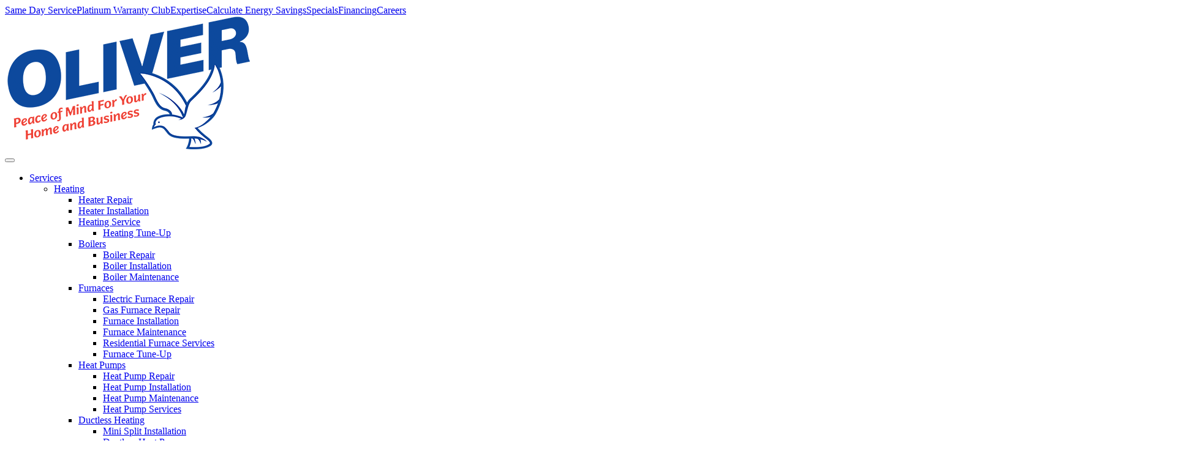

--- FILE ---
content_type: text/html; charset=UTF-8
request_url: https://www.oliverheatcool.com/products/boilers/
body_size: 47289
content:
<!DOCTYPE html>
<html lang="en-US">
<head>
	<!-- Google Tag Manager -->
<script>(function(w,d,s,l,i){w[l]=w[l]||[];w[l].push({'gtm.start':
new Date().getTime(),event:'gtm.js'});var f=d.getElementsByTagName(s)[0],
j=d.createElement(s),dl=l!='dataLayer'?'&l='+l:'';j.async=true;j.src=
'https://www.googletagmanager.com/gtm.js?id='+i+dl;f.parentNode.insertBefore(j,f);
})(window,document,'script','dataLayer','GTM-5FL2436');</script>
<!-- End Google Tag Manager -->
	<meta charset="UTF-8">
<script>
var gform;gform||(document.addEventListener("gform_main_scripts_loaded",function(){gform.scriptsLoaded=!0}),document.addEventListener("gform/theme/scripts_loaded",function(){gform.themeScriptsLoaded=!0}),window.addEventListener("DOMContentLoaded",function(){gform.domLoaded=!0}),gform={domLoaded:!1,scriptsLoaded:!1,themeScriptsLoaded:!1,isFormEditor:()=>"function"==typeof InitializeEditor,callIfLoaded:function(o){return!(!gform.domLoaded||!gform.scriptsLoaded||!gform.themeScriptsLoaded&&!gform.isFormEditor()||(gform.isFormEditor()&&console.warn("The use of gform.initializeOnLoaded() is deprecated in the form editor context and will be removed in Gravity Forms 3.1."),o(),0))},initializeOnLoaded:function(o){gform.callIfLoaded(o)||(document.addEventListener("gform_main_scripts_loaded",()=>{gform.scriptsLoaded=!0,gform.callIfLoaded(o)}),document.addEventListener("gform/theme/scripts_loaded",()=>{gform.themeScriptsLoaded=!0,gform.callIfLoaded(o)}),window.addEventListener("DOMContentLoaded",()=>{gform.domLoaded=!0,gform.callIfLoaded(o)}))},hooks:{action:{},filter:{}},addAction:function(o,r,e,t){gform.addHook("action",o,r,e,t)},addFilter:function(o,r,e,t){gform.addHook("filter",o,r,e,t)},doAction:function(o){gform.doHook("action",o,arguments)},applyFilters:function(o){return gform.doHook("filter",o,arguments)},removeAction:function(o,r){gform.removeHook("action",o,r)},removeFilter:function(o,r,e){gform.removeHook("filter",o,r,e)},addHook:function(o,r,e,t,n){null==gform.hooks[o][r]&&(gform.hooks[o][r]=[]);var d=gform.hooks[o][r];null==n&&(n=r+"_"+d.length),gform.hooks[o][r].push({tag:n,callable:e,priority:t=null==t?10:t})},doHook:function(r,o,e){var t;if(e=Array.prototype.slice.call(e,1),null!=gform.hooks[r][o]&&((o=gform.hooks[r][o]).sort(function(o,r){return o.priority-r.priority}),o.forEach(function(o){"function"!=typeof(t=o.callable)&&(t=window[t]),"action"==r?t.apply(null,e):e[0]=t.apply(null,e)})),"filter"==r)return e[0]},removeHook:function(o,r,t,n){var e;null!=gform.hooks[o][r]&&(e=(e=gform.hooks[o][r]).filter(function(o,r,e){return!!(null!=n&&n!=o.tag||null!=t&&t!=o.priority)}),gform.hooks[o][r]=e)}});
</script>

	<meta name="viewport" content="width=device-width, initial-scale=1, shrink-to-fit=no">
	<link rel="profile" href="http://gmpg.org/xfn/11">
    <link rel="preconnect" href="https://fonts.googleapis.com">
	<link rel="preconnect" href="https://fonts.gstatic.com" crossorigin>
	<link href="https://fonts.googleapis.com/css2?family=Montserrat:ital,wght@0,100..900;1,100..900&family=Nunito+Sans:ital,opsz,wght@0,6..12,200..1000;1,6..12,200..1000&display=swap" rel="stylesheet">
    <script type="text/javascript">
		var ajax_url = "https://www.oliverheatcool.com/wp-admin/admin-ajax.php";
	</script>
    
    <script type="application/ld+json">
        {
          "@context": "https://schema.org/", 
          "@type": "Product", 
          "name": "HVAC Contractor",
          "brand": {
            "@type": "Organization",
            "name": "Oliver Heating & Cooling"
          },
          "aggregateRating": {
            "@type": "AggregateRating",
            "ratingValue": "4.6",
            "bestRating": "5",
            "worstRating": "1",
            "reviewCount": "2043"
          }
        }
        </script>
	
	<meta name='robots' content='index, follow, max-image-preview:large, max-snippet:-1, max-video-preview:-1' />

	<!-- This site is optimized with the Yoast SEO plugin v26.7 - https://yoast.com/wordpress/plugins/seo/ -->
	<title>Gas and Oil Boilers - Energy Efficient Heating Systems | Oliver</title><link rel="preload" data-rocket-preload as="image" href="https://www.oliverheatcool.com/wp-content/uploads/2024/07/heating-hero-image-v3.jpg" imagesrcset="https://www.oliverheatcool.com/wp-content/uploads/2024/07/heating-hero-image-v3.jpg 1920w, https://www.oliverheatcool.com/wp-content/uploads/2024/07/heating-hero-image-v3-300x105.jpg 300w, https://www.oliverheatcool.com/wp-content/uploads/2024/07/heating-hero-image-v3-1024x360.jpg 1024w, https://www.oliverheatcool.com/wp-content/uploads/2024/07/heating-hero-image-v3-768x270.jpg 768w, https://www.oliverheatcool.com/wp-content/uploads/2024/07/heating-hero-image-v3-1536x540.jpg 1536w" imagesizes="(max-width: 1920px) 100vw, 1920px" fetchpriority="high">
	<meta name="description" content="If you&#039;re looking for gas and oil boilers to keep your home warm, call Oliver Heating &amp; Cooling. We provide quality models for all homes." />
	<meta name="twitter:label1" content="Est. reading time" />
	<meta name="twitter:data1" content="4 minutes" />
	<script type="application/ld+json" class="yoast-schema-graph">{"@context":"https://schema.org","@graph":[{"@type":"WebPage","@id":"https://www.oliverheatcool.com/products/boilers/","url":"https://www.oliverheatcool.com/products/boilers/","name":"Gas and Oil Boilers - Energy Efficient Heating Systems | Oliver","isPartOf":{"@id":"https://www.oliverheatcool.com/#website"},"primaryImageOfPage":{"@id":"https://www.oliverheatcool.com/products/boilers/#primaryimage"},"image":{"@id":"https://www.oliverheatcool.com/products/boilers/#primaryimage"},"thumbnailUrl":"https://www.oliverheatcool.com/wp-content/uploads/2024/07/heating-hero-image-v3.jpg","datePublished":"2024-10-09T17:28:32+00:00","dateModified":"2024-10-17T13:03:18+00:00","description":"If you're looking for gas and oil boilers to keep your home warm, call Oliver Heating & Cooling. We provide quality models for all homes.","breadcrumb":{"@id":"https://www.oliverheatcool.com/products/boilers/#breadcrumb"},"inLanguage":"en-US","potentialAction":[{"@type":"ReadAction","target":["https://www.oliverheatcool.com/products/boilers/"]}]},{"@type":"ImageObject","inLanguage":"en-US","@id":"https://www.oliverheatcool.com/products/boilers/#primaryimage","url":"https://www.oliverheatcool.com/wp-content/uploads/2024/07/heating-hero-image-v3.jpg","contentUrl":"https://www.oliverheatcool.com/wp-content/uploads/2024/07/heating-hero-image-v3.jpg","width":1920,"height":675,"caption":"Heating Service"},{"@type":"BreadcrumbList","@id":"https://www.oliverheatcool.com/products/boilers/#breadcrumb","itemListElement":[{"@type":"ListItem","position":1,"name":"Home","item":"https://www.oliverheatcool.com/"},{"@type":"ListItem","position":2,"name":"Products","item":"https://www.oliverheatcool.com/products/"},{"@type":"ListItem","position":3,"name":"Boilers"}]},{"@type":"WebSite","@id":"https://www.oliverheatcool.com/#website","url":"https://www.oliverheatcool.com/","name":"Oliver HVAC","description":"","publisher":{"@id":"https://www.oliverheatcool.com/#organization"},"alternateName":"Oliver Heating & Cooling","potentialAction":[{"@type":"SearchAction","target":{"@type":"EntryPoint","urlTemplate":"https://www.oliverheatcool.com/?s={search_term_string}"},"query-input":{"@type":"PropertyValueSpecification","valueRequired":true,"valueName":"search_term_string"}}],"inLanguage":"en-US"},{"@type":"Organization","@id":"https://www.oliverheatcool.com/#organization","name":"Oliver","url":"https://www.oliverheatcool.com/","logo":{"@type":"ImageObject","inLanguage":"en-US","@id":"https://www.oliverheatcool.com/#/schema/logo/image/","url":"https://www.oliverheatcool.com/wp-content/uploads/2024/06/Oliver-Nav-Logo-Color.png","contentUrl":"https://www.oliverheatcool.com/wp-content/uploads/2024/06/Oliver-Nav-Logo-Color.png","width":400,"height":218,"caption":"Oliver"},"image":{"@id":"https://www.oliverheatcool.com/#/schema/logo/image/"},"sameAs":["https://www.facebook.com/trustoliverhvac/","https://x.com/OliverHVAC","https://www.youtube.com/user/OliverHVAC","https://www.instagram.com/trustoliverhvac/"]}]}</script>
	<!-- / Yoast SEO plugin. -->


<link rel='dns-prefetch' href='//www.google.com' />
<link rel="alternate" type="application/rss+xml" title="Oliver HVAC &raquo; Feed" href="https://www.oliverheatcool.com/feed/" />
<link rel="alternate" type="application/rss+xml" title="Oliver HVAC &raquo; Comments Feed" href="https://www.oliverheatcool.com/comments/feed/" />
<link rel="alternate" title="oEmbed (JSON)" type="application/json+oembed" href="https://www.oliverheatcool.com/wp-json/oembed/1.0/embed?url=https%3A%2F%2Fwww.oliverheatcool.com%2Fproducts%2Fboilers%2F" />
<link rel="alternate" title="oEmbed (XML)" type="text/xml+oembed" href="https://www.oliverheatcool.com/wp-json/oembed/1.0/embed?url=https%3A%2F%2Fwww.oliverheatcool.com%2Fproducts%2Fboilers%2F&#038;format=xml" />
<style id='wp-img-auto-sizes-contain-inline-css'>
img:is([sizes=auto i],[sizes^="auto," i]){contain-intrinsic-size:3000px 1500px}
/*# sourceURL=wp-img-auto-sizes-contain-inline-css */
</style>
<style id='wp-emoji-styles-inline-css'>

	img.wp-smiley, img.emoji {
		display: inline !important;
		border: none !important;
		box-shadow: none !important;
		height: 1em !important;
		width: 1em !important;
		margin: 0 0.07em !important;
		vertical-align: -0.1em !important;
		background: none !important;
		padding: 0 !important;
	}
/*# sourceURL=wp-emoji-styles-inline-css */
</style>
<style id='wp-block-library-inline-css'>
:root{--wp-block-synced-color:#7a00df;--wp-block-synced-color--rgb:122,0,223;--wp-bound-block-color:var(--wp-block-synced-color);--wp-editor-canvas-background:#ddd;--wp-admin-theme-color:#007cba;--wp-admin-theme-color--rgb:0,124,186;--wp-admin-theme-color-darker-10:#006ba1;--wp-admin-theme-color-darker-10--rgb:0,107,160.5;--wp-admin-theme-color-darker-20:#005a87;--wp-admin-theme-color-darker-20--rgb:0,90,135;--wp-admin-border-width-focus:2px}@media (min-resolution:192dpi){:root{--wp-admin-border-width-focus:1.5px}}.wp-element-button{cursor:pointer}:root .has-very-light-gray-background-color{background-color:#eee}:root .has-very-dark-gray-background-color{background-color:#313131}:root .has-very-light-gray-color{color:#eee}:root .has-very-dark-gray-color{color:#313131}:root .has-vivid-green-cyan-to-vivid-cyan-blue-gradient-background{background:linear-gradient(135deg,#00d084,#0693e3)}:root .has-purple-crush-gradient-background{background:linear-gradient(135deg,#34e2e4,#4721fb 50%,#ab1dfe)}:root .has-hazy-dawn-gradient-background{background:linear-gradient(135deg,#faaca8,#dad0ec)}:root .has-subdued-olive-gradient-background{background:linear-gradient(135deg,#fafae1,#67a671)}:root .has-atomic-cream-gradient-background{background:linear-gradient(135deg,#fdd79a,#004a59)}:root .has-nightshade-gradient-background{background:linear-gradient(135deg,#330968,#31cdcf)}:root .has-midnight-gradient-background{background:linear-gradient(135deg,#020381,#2874fc)}:root{--wp--preset--font-size--normal:16px;--wp--preset--font-size--huge:42px}.has-regular-font-size{font-size:1em}.has-larger-font-size{font-size:2.625em}.has-normal-font-size{font-size:var(--wp--preset--font-size--normal)}.has-huge-font-size{font-size:var(--wp--preset--font-size--huge)}.has-text-align-center{text-align:center}.has-text-align-left{text-align:left}.has-text-align-right{text-align:right}.has-fit-text{white-space:nowrap!important}#end-resizable-editor-section{display:none}.aligncenter{clear:both}.items-justified-left{justify-content:flex-start}.items-justified-center{justify-content:center}.items-justified-right{justify-content:flex-end}.items-justified-space-between{justify-content:space-between}.screen-reader-text{border:0;clip-path:inset(50%);height:1px;margin:-1px;overflow:hidden;padding:0;position:absolute;width:1px;word-wrap:normal!important}.screen-reader-text:focus{background-color:#ddd;clip-path:none;color:#444;display:block;font-size:1em;height:auto;left:5px;line-height:normal;padding:15px 23px 14px;text-decoration:none;top:5px;width:auto;z-index:100000}html :where(.has-border-color){border-style:solid}html :where([style*=border-top-color]){border-top-style:solid}html :where([style*=border-right-color]){border-right-style:solid}html :where([style*=border-bottom-color]){border-bottom-style:solid}html :where([style*=border-left-color]){border-left-style:solid}html :where([style*=border-width]){border-style:solid}html :where([style*=border-top-width]){border-top-style:solid}html :where([style*=border-right-width]){border-right-style:solid}html :where([style*=border-bottom-width]){border-bottom-style:solid}html :where([style*=border-left-width]){border-left-style:solid}html :where(img[class*=wp-image-]){height:auto;max-width:100%}:where(figure){margin:0 0 1em}html :where(.is-position-sticky){--wp-admin--admin-bar--position-offset:var(--wp-admin--admin-bar--height,0px)}@media screen and (max-width:600px){html :where(.is-position-sticky){--wp-admin--admin-bar--position-offset:0px}}

/*# sourceURL=wp-block-library-inline-css */
</style><style id='wp-block-heading-inline-css'>
h1:where(.wp-block-heading).has-background,h2:where(.wp-block-heading).has-background,h3:where(.wp-block-heading).has-background,h4:where(.wp-block-heading).has-background,h5:where(.wp-block-heading).has-background,h6:where(.wp-block-heading).has-background{padding:1.25em 2.375em}h1.has-text-align-left[style*=writing-mode]:where([style*=vertical-lr]),h1.has-text-align-right[style*=writing-mode]:where([style*=vertical-rl]),h2.has-text-align-left[style*=writing-mode]:where([style*=vertical-lr]),h2.has-text-align-right[style*=writing-mode]:where([style*=vertical-rl]),h3.has-text-align-left[style*=writing-mode]:where([style*=vertical-lr]),h3.has-text-align-right[style*=writing-mode]:where([style*=vertical-rl]),h4.has-text-align-left[style*=writing-mode]:where([style*=vertical-lr]),h4.has-text-align-right[style*=writing-mode]:where([style*=vertical-rl]),h5.has-text-align-left[style*=writing-mode]:where([style*=vertical-lr]),h5.has-text-align-right[style*=writing-mode]:where([style*=vertical-rl]),h6.has-text-align-left[style*=writing-mode]:where([style*=vertical-lr]),h6.has-text-align-right[style*=writing-mode]:where([style*=vertical-rl]){rotate:180deg}
/*# sourceURL=https://www.oliverheatcool.com/wp-includes/blocks/heading/style.min.css */
</style>
<style id='wp-block-image-inline-css'>
.wp-block-image>a,.wp-block-image>figure>a{display:inline-block}.wp-block-image img{box-sizing:border-box;height:auto;max-width:100%;vertical-align:bottom}@media not (prefers-reduced-motion){.wp-block-image img.hide{visibility:hidden}.wp-block-image img.show{animation:show-content-image .4s}}.wp-block-image[style*=border-radius] img,.wp-block-image[style*=border-radius]>a{border-radius:inherit}.wp-block-image.has-custom-border img{box-sizing:border-box}.wp-block-image.aligncenter{text-align:center}.wp-block-image.alignfull>a,.wp-block-image.alignwide>a{width:100%}.wp-block-image.alignfull img,.wp-block-image.alignwide img{height:auto;width:100%}.wp-block-image .aligncenter,.wp-block-image .alignleft,.wp-block-image .alignright,.wp-block-image.aligncenter,.wp-block-image.alignleft,.wp-block-image.alignright{display:table}.wp-block-image .aligncenter>figcaption,.wp-block-image .alignleft>figcaption,.wp-block-image .alignright>figcaption,.wp-block-image.aligncenter>figcaption,.wp-block-image.alignleft>figcaption,.wp-block-image.alignright>figcaption{caption-side:bottom;display:table-caption}.wp-block-image .alignleft{float:left;margin:.5em 1em .5em 0}.wp-block-image .alignright{float:right;margin:.5em 0 .5em 1em}.wp-block-image .aligncenter{margin-left:auto;margin-right:auto}.wp-block-image :where(figcaption){margin-bottom:1em;margin-top:.5em}.wp-block-image.is-style-circle-mask img{border-radius:9999px}@supports ((-webkit-mask-image:none) or (mask-image:none)) or (-webkit-mask-image:none){.wp-block-image.is-style-circle-mask img{border-radius:0;-webkit-mask-image:url('data:image/svg+xml;utf8,<svg viewBox="0 0 100 100" xmlns="http://www.w3.org/2000/svg"><circle cx="50" cy="50" r="50"/></svg>');mask-image:url('data:image/svg+xml;utf8,<svg viewBox="0 0 100 100" xmlns="http://www.w3.org/2000/svg"><circle cx="50" cy="50" r="50"/></svg>');mask-mode:alpha;-webkit-mask-position:center;mask-position:center;-webkit-mask-repeat:no-repeat;mask-repeat:no-repeat;-webkit-mask-size:contain;mask-size:contain}}:root :where(.wp-block-image.is-style-rounded img,.wp-block-image .is-style-rounded img){border-radius:9999px}.wp-block-image figure{margin:0}.wp-lightbox-container{display:flex;flex-direction:column;position:relative}.wp-lightbox-container img{cursor:zoom-in}.wp-lightbox-container img:hover+button{opacity:1}.wp-lightbox-container button{align-items:center;backdrop-filter:blur(16px) saturate(180%);background-color:#5a5a5a40;border:none;border-radius:4px;cursor:zoom-in;display:flex;height:20px;justify-content:center;opacity:0;padding:0;position:absolute;right:16px;text-align:center;top:16px;width:20px;z-index:100}@media not (prefers-reduced-motion){.wp-lightbox-container button{transition:opacity .2s ease}}.wp-lightbox-container button:focus-visible{outline:3px auto #5a5a5a40;outline:3px auto -webkit-focus-ring-color;outline-offset:3px}.wp-lightbox-container button:hover{cursor:pointer;opacity:1}.wp-lightbox-container button:focus{opacity:1}.wp-lightbox-container button:focus,.wp-lightbox-container button:hover,.wp-lightbox-container button:not(:hover):not(:active):not(.has-background){background-color:#5a5a5a40;border:none}.wp-lightbox-overlay{box-sizing:border-box;cursor:zoom-out;height:100vh;left:0;overflow:hidden;position:fixed;top:0;visibility:hidden;width:100%;z-index:100000}.wp-lightbox-overlay .close-button{align-items:center;cursor:pointer;display:flex;justify-content:center;min-height:40px;min-width:40px;padding:0;position:absolute;right:calc(env(safe-area-inset-right) + 16px);top:calc(env(safe-area-inset-top) + 16px);z-index:5000000}.wp-lightbox-overlay .close-button:focus,.wp-lightbox-overlay .close-button:hover,.wp-lightbox-overlay .close-button:not(:hover):not(:active):not(.has-background){background:none;border:none}.wp-lightbox-overlay .lightbox-image-container{height:var(--wp--lightbox-container-height);left:50%;overflow:hidden;position:absolute;top:50%;transform:translate(-50%,-50%);transform-origin:top left;width:var(--wp--lightbox-container-width);z-index:9999999999}.wp-lightbox-overlay .wp-block-image{align-items:center;box-sizing:border-box;display:flex;height:100%;justify-content:center;margin:0;position:relative;transform-origin:0 0;width:100%;z-index:3000000}.wp-lightbox-overlay .wp-block-image img{height:var(--wp--lightbox-image-height);min-height:var(--wp--lightbox-image-height);min-width:var(--wp--lightbox-image-width);width:var(--wp--lightbox-image-width)}.wp-lightbox-overlay .wp-block-image figcaption{display:none}.wp-lightbox-overlay button{background:none;border:none}.wp-lightbox-overlay .scrim{background-color:#fff;height:100%;opacity:.9;position:absolute;width:100%;z-index:2000000}.wp-lightbox-overlay.active{visibility:visible}@media not (prefers-reduced-motion){.wp-lightbox-overlay.active{animation:turn-on-visibility .25s both}.wp-lightbox-overlay.active img{animation:turn-on-visibility .35s both}.wp-lightbox-overlay.show-closing-animation:not(.active){animation:turn-off-visibility .35s both}.wp-lightbox-overlay.show-closing-animation:not(.active) img{animation:turn-off-visibility .25s both}.wp-lightbox-overlay.zoom.active{animation:none;opacity:1;visibility:visible}.wp-lightbox-overlay.zoom.active .lightbox-image-container{animation:lightbox-zoom-in .4s}.wp-lightbox-overlay.zoom.active .lightbox-image-container img{animation:none}.wp-lightbox-overlay.zoom.active .scrim{animation:turn-on-visibility .4s forwards}.wp-lightbox-overlay.zoom.show-closing-animation:not(.active){animation:none}.wp-lightbox-overlay.zoom.show-closing-animation:not(.active) .lightbox-image-container{animation:lightbox-zoom-out .4s}.wp-lightbox-overlay.zoom.show-closing-animation:not(.active) .lightbox-image-container img{animation:none}.wp-lightbox-overlay.zoom.show-closing-animation:not(.active) .scrim{animation:turn-off-visibility .4s forwards}}@keyframes show-content-image{0%{visibility:hidden}99%{visibility:hidden}to{visibility:visible}}@keyframes turn-on-visibility{0%{opacity:0}to{opacity:1}}@keyframes turn-off-visibility{0%{opacity:1;visibility:visible}99%{opacity:0;visibility:visible}to{opacity:0;visibility:hidden}}@keyframes lightbox-zoom-in{0%{transform:translate(calc((-100vw + var(--wp--lightbox-scrollbar-width))/2 + var(--wp--lightbox-initial-left-position)),calc(-50vh + var(--wp--lightbox-initial-top-position))) scale(var(--wp--lightbox-scale))}to{transform:translate(-50%,-50%) scale(1)}}@keyframes lightbox-zoom-out{0%{transform:translate(-50%,-50%) scale(1);visibility:visible}99%{visibility:visible}to{transform:translate(calc((-100vw + var(--wp--lightbox-scrollbar-width))/2 + var(--wp--lightbox-initial-left-position)),calc(-50vh + var(--wp--lightbox-initial-top-position))) scale(var(--wp--lightbox-scale));visibility:hidden}}
/*# sourceURL=https://www.oliverheatcool.com/wp-includes/blocks/image/style.min.css */
</style>
<style id='wp-block-list-inline-css'>
ol,ul{box-sizing:border-box}:root :where(.wp-block-list.has-background){padding:1.25em 2.375em}
/*# sourceURL=https://www.oliverheatcool.com/wp-includes/blocks/list/style.min.css */
</style>
<link rel='stylesheet' id='wp-block-navigation-css' href='https://www.oliverheatcool.com/wp-includes/blocks/navigation/style.min.css?ver=6.9' media='all' />
<style id='wp-block-navigation-link-inline-css'>
.wp-block-navigation .wp-block-navigation-item__label{overflow-wrap:break-word}.wp-block-navigation .wp-block-navigation-item__description{display:none}.link-ui-tools{outline:1px solid #f0f0f0;padding:8px}.link-ui-block-inserter{padding-top:8px}.link-ui-block-inserter__back{margin-left:8px;text-transform:uppercase}
/*# sourceURL=https://www.oliverheatcool.com/wp-includes/blocks/navigation-link/style.min.css */
</style>
<style id='wp-block-post-featured-image-inline-css'>
.wp-block-post-featured-image{margin-left:0;margin-right:0}.wp-block-post-featured-image a{display:block;height:100%}.wp-block-post-featured-image :where(img){box-sizing:border-box;height:auto;max-width:100%;vertical-align:bottom;width:100%}.wp-block-post-featured-image.alignfull img,.wp-block-post-featured-image.alignwide img{width:100%}.wp-block-post-featured-image .wp-block-post-featured-image__overlay.has-background-dim{background-color:#000;inset:0;position:absolute}.wp-block-post-featured-image{position:relative}.wp-block-post-featured-image .wp-block-post-featured-image__overlay.has-background-gradient{background-color:initial}.wp-block-post-featured-image .wp-block-post-featured-image__overlay.has-background-dim-0{opacity:0}.wp-block-post-featured-image .wp-block-post-featured-image__overlay.has-background-dim-10{opacity:.1}.wp-block-post-featured-image .wp-block-post-featured-image__overlay.has-background-dim-20{opacity:.2}.wp-block-post-featured-image .wp-block-post-featured-image__overlay.has-background-dim-30{opacity:.3}.wp-block-post-featured-image .wp-block-post-featured-image__overlay.has-background-dim-40{opacity:.4}.wp-block-post-featured-image .wp-block-post-featured-image__overlay.has-background-dim-50{opacity:.5}.wp-block-post-featured-image .wp-block-post-featured-image__overlay.has-background-dim-60{opacity:.6}.wp-block-post-featured-image .wp-block-post-featured-image__overlay.has-background-dim-70{opacity:.7}.wp-block-post-featured-image .wp-block-post-featured-image__overlay.has-background-dim-80{opacity:.8}.wp-block-post-featured-image .wp-block-post-featured-image__overlay.has-background-dim-90{opacity:.9}.wp-block-post-featured-image .wp-block-post-featured-image__overlay.has-background-dim-100{opacity:1}.wp-block-post-featured-image:where(.alignleft,.alignright){width:100%}
/*# sourceURL=https://www.oliverheatcool.com/wp-includes/blocks/post-featured-image/style.min.css */
</style>
<style id='wp-block-post-template-inline-css'>
.wp-block-post-template{box-sizing:border-box;list-style:none;margin-bottom:0;margin-top:0;max-width:100%;padding:0}.wp-block-post-template.is-flex-container{display:flex;flex-direction:row;flex-wrap:wrap;gap:1.25em}.wp-block-post-template.is-flex-container>li{margin:0;width:100%}@media (min-width:600px){.wp-block-post-template.is-flex-container.is-flex-container.columns-2>li{width:calc(50% - .625em)}.wp-block-post-template.is-flex-container.is-flex-container.columns-3>li{width:calc(33.33333% - .83333em)}.wp-block-post-template.is-flex-container.is-flex-container.columns-4>li{width:calc(25% - .9375em)}.wp-block-post-template.is-flex-container.is-flex-container.columns-5>li{width:calc(20% - 1em)}.wp-block-post-template.is-flex-container.is-flex-container.columns-6>li{width:calc(16.66667% - 1.04167em)}}@media (max-width:600px){.wp-block-post-template-is-layout-grid.wp-block-post-template-is-layout-grid.wp-block-post-template-is-layout-grid.wp-block-post-template-is-layout-grid{grid-template-columns:1fr}}.wp-block-post-template-is-layout-constrained>li>.alignright,.wp-block-post-template-is-layout-flow>li>.alignright{float:right;margin-inline-end:0;margin-inline-start:2em}.wp-block-post-template-is-layout-constrained>li>.alignleft,.wp-block-post-template-is-layout-flow>li>.alignleft{float:left;margin-inline-end:2em;margin-inline-start:0}.wp-block-post-template-is-layout-constrained>li>.aligncenter,.wp-block-post-template-is-layout-flow>li>.aligncenter{margin-inline-end:auto;margin-inline-start:auto}
/*# sourceURL=https://www.oliverheatcool.com/wp-includes/blocks/post-template/style.min.css */
</style>
<style id='wp-block-post-title-inline-css'>
.wp-block-post-title{box-sizing:border-box;word-break:break-word}.wp-block-post-title :where(a){display:inline-block;font-family:inherit;font-size:inherit;font-style:inherit;font-weight:inherit;letter-spacing:inherit;line-height:inherit;text-decoration:inherit}
/*# sourceURL=https://www.oliverheatcool.com/wp-includes/blocks/post-title/style.min.css */
</style>
<style id='wp-block-group-inline-css'>
.wp-block-group{box-sizing:border-box}:where(.wp-block-group.wp-block-group-is-layout-constrained){position:relative}
/*# sourceURL=https://www.oliverheatcool.com/wp-includes/blocks/group/style.min.css */
</style>
<style id='wp-block-paragraph-inline-css'>
.is-small-text{font-size:.875em}.is-regular-text{font-size:1em}.is-large-text{font-size:2.25em}.is-larger-text{font-size:3em}.has-drop-cap:not(:focus):first-letter{float:left;font-size:8.4em;font-style:normal;font-weight:100;line-height:.68;margin:.05em .1em 0 0;text-transform:uppercase}body.rtl .has-drop-cap:not(:focus):first-letter{float:none;margin-left:.1em}p.has-drop-cap.has-background{overflow:hidden}:root :where(p.has-background){padding:1.25em 2.375em}:where(p.has-text-color:not(.has-link-color)) a{color:inherit}p.has-text-align-left[style*="writing-mode:vertical-lr"],p.has-text-align-right[style*="writing-mode:vertical-rl"]{rotate:180deg}
/*# sourceURL=https://www.oliverheatcool.com/wp-includes/blocks/paragraph/style.min.css */
</style>
<style id='wp-block-separator-inline-css'>
@charset "UTF-8";.wp-block-separator{border:none;border-top:2px solid}:root :where(.wp-block-separator.is-style-dots){height:auto;line-height:1;text-align:center}:root :where(.wp-block-separator.is-style-dots):before{color:currentColor;content:"···";font-family:serif;font-size:1.5em;letter-spacing:2em;padding-left:2em}.wp-block-separator.is-style-dots{background:none!important;border:none!important}
/*# sourceURL=https://www.oliverheatcool.com/wp-includes/blocks/separator/style.min.css */
</style>
<style id='wp-block-social-links-inline-css'>
.wp-block-social-links{background:none;box-sizing:border-box;margin-left:0;padding-left:0;padding-right:0;text-indent:0}.wp-block-social-links .wp-social-link a,.wp-block-social-links .wp-social-link a:hover{border-bottom:0;box-shadow:none;text-decoration:none}.wp-block-social-links .wp-social-link svg{height:1em;width:1em}.wp-block-social-links .wp-social-link span:not(.screen-reader-text){font-size:.65em;margin-left:.5em;margin-right:.5em}.wp-block-social-links.has-small-icon-size{font-size:16px}.wp-block-social-links,.wp-block-social-links.has-normal-icon-size{font-size:24px}.wp-block-social-links.has-large-icon-size{font-size:36px}.wp-block-social-links.has-huge-icon-size{font-size:48px}.wp-block-social-links.aligncenter{display:flex;justify-content:center}.wp-block-social-links.alignright{justify-content:flex-end}.wp-block-social-link{border-radius:9999px;display:block}@media not (prefers-reduced-motion){.wp-block-social-link{transition:transform .1s ease}}.wp-block-social-link{height:auto}.wp-block-social-link a{align-items:center;display:flex;line-height:0}.wp-block-social-link:hover{transform:scale(1.1)}.wp-block-social-links .wp-block-social-link.wp-social-link{display:inline-block;margin:0;padding:0}.wp-block-social-links .wp-block-social-link.wp-social-link .wp-block-social-link-anchor,.wp-block-social-links .wp-block-social-link.wp-social-link .wp-block-social-link-anchor svg,.wp-block-social-links .wp-block-social-link.wp-social-link .wp-block-social-link-anchor:active,.wp-block-social-links .wp-block-social-link.wp-social-link .wp-block-social-link-anchor:hover,.wp-block-social-links .wp-block-social-link.wp-social-link .wp-block-social-link-anchor:visited{color:currentColor;fill:currentColor}:where(.wp-block-social-links:not(.is-style-logos-only)) .wp-social-link{background-color:#f0f0f0;color:#444}:where(.wp-block-social-links:not(.is-style-logos-only)) .wp-social-link-amazon{background-color:#f90;color:#fff}:where(.wp-block-social-links:not(.is-style-logos-only)) .wp-social-link-bandcamp{background-color:#1ea0c3;color:#fff}:where(.wp-block-social-links:not(.is-style-logos-only)) .wp-social-link-behance{background-color:#0757fe;color:#fff}:where(.wp-block-social-links:not(.is-style-logos-only)) .wp-social-link-bluesky{background-color:#0a7aff;color:#fff}:where(.wp-block-social-links:not(.is-style-logos-only)) .wp-social-link-codepen{background-color:#1e1f26;color:#fff}:where(.wp-block-social-links:not(.is-style-logos-only)) .wp-social-link-deviantart{background-color:#02e49b;color:#fff}:where(.wp-block-social-links:not(.is-style-logos-only)) .wp-social-link-discord{background-color:#5865f2;color:#fff}:where(.wp-block-social-links:not(.is-style-logos-only)) .wp-social-link-dribbble{background-color:#e94c89;color:#fff}:where(.wp-block-social-links:not(.is-style-logos-only)) .wp-social-link-dropbox{background-color:#4280ff;color:#fff}:where(.wp-block-social-links:not(.is-style-logos-only)) .wp-social-link-etsy{background-color:#f45800;color:#fff}:where(.wp-block-social-links:not(.is-style-logos-only)) .wp-social-link-facebook{background-color:#0866ff;color:#fff}:where(.wp-block-social-links:not(.is-style-logos-only)) .wp-social-link-fivehundredpx{background-color:#000;color:#fff}:where(.wp-block-social-links:not(.is-style-logos-only)) .wp-social-link-flickr{background-color:#0461dd;color:#fff}:where(.wp-block-social-links:not(.is-style-logos-only)) .wp-social-link-foursquare{background-color:#e65678;color:#fff}:where(.wp-block-social-links:not(.is-style-logos-only)) .wp-social-link-github{background-color:#24292d;color:#fff}:where(.wp-block-social-links:not(.is-style-logos-only)) .wp-social-link-goodreads{background-color:#eceadd;color:#382110}:where(.wp-block-social-links:not(.is-style-logos-only)) .wp-social-link-google{background-color:#ea4434;color:#fff}:where(.wp-block-social-links:not(.is-style-logos-only)) .wp-social-link-gravatar{background-color:#1d4fc4;color:#fff}:where(.wp-block-social-links:not(.is-style-logos-only)) .wp-social-link-instagram{background-color:#f00075;color:#fff}:where(.wp-block-social-links:not(.is-style-logos-only)) .wp-social-link-lastfm{background-color:#e21b24;color:#fff}:where(.wp-block-social-links:not(.is-style-logos-only)) .wp-social-link-linkedin{background-color:#0d66c2;color:#fff}:where(.wp-block-social-links:not(.is-style-logos-only)) .wp-social-link-mastodon{background-color:#3288d4;color:#fff}:where(.wp-block-social-links:not(.is-style-logos-only)) .wp-social-link-medium{background-color:#000;color:#fff}:where(.wp-block-social-links:not(.is-style-logos-only)) .wp-social-link-meetup{background-color:#f6405f;color:#fff}:where(.wp-block-social-links:not(.is-style-logos-only)) .wp-social-link-patreon{background-color:#000;color:#fff}:where(.wp-block-social-links:not(.is-style-logos-only)) .wp-social-link-pinterest{background-color:#e60122;color:#fff}:where(.wp-block-social-links:not(.is-style-logos-only)) .wp-social-link-pocket{background-color:#ef4155;color:#fff}:where(.wp-block-social-links:not(.is-style-logos-only)) .wp-social-link-reddit{background-color:#ff4500;color:#fff}:where(.wp-block-social-links:not(.is-style-logos-only)) .wp-social-link-skype{background-color:#0478d7;color:#fff}:where(.wp-block-social-links:not(.is-style-logos-only)) .wp-social-link-snapchat{background-color:#fefc00;color:#fff;stroke:#000}:where(.wp-block-social-links:not(.is-style-logos-only)) .wp-social-link-soundcloud{background-color:#ff5600;color:#fff}:where(.wp-block-social-links:not(.is-style-logos-only)) .wp-social-link-spotify{background-color:#1bd760;color:#fff}:where(.wp-block-social-links:not(.is-style-logos-only)) .wp-social-link-telegram{background-color:#2aabee;color:#fff}:where(.wp-block-social-links:not(.is-style-logos-only)) .wp-social-link-threads{background-color:#000;color:#fff}:where(.wp-block-social-links:not(.is-style-logos-only)) .wp-social-link-tiktok{background-color:#000;color:#fff}:where(.wp-block-social-links:not(.is-style-logos-only)) .wp-social-link-tumblr{background-color:#011835;color:#fff}:where(.wp-block-social-links:not(.is-style-logos-only)) .wp-social-link-twitch{background-color:#6440a4;color:#fff}:where(.wp-block-social-links:not(.is-style-logos-only)) .wp-social-link-twitter{background-color:#1da1f2;color:#fff}:where(.wp-block-social-links:not(.is-style-logos-only)) .wp-social-link-vimeo{background-color:#1eb7ea;color:#fff}:where(.wp-block-social-links:not(.is-style-logos-only)) .wp-social-link-vk{background-color:#4680c2;color:#fff}:where(.wp-block-social-links:not(.is-style-logos-only)) .wp-social-link-wordpress{background-color:#3499cd;color:#fff}:where(.wp-block-social-links:not(.is-style-logos-only)) .wp-social-link-whatsapp{background-color:#25d366;color:#fff}:where(.wp-block-social-links:not(.is-style-logos-only)) .wp-social-link-x{background-color:#000;color:#fff}:where(.wp-block-social-links:not(.is-style-logos-only)) .wp-social-link-yelp{background-color:#d32422;color:#fff}:where(.wp-block-social-links:not(.is-style-logos-only)) .wp-social-link-youtube{background-color:red;color:#fff}:where(.wp-block-social-links.is-style-logos-only) .wp-social-link{background:none}:where(.wp-block-social-links.is-style-logos-only) .wp-social-link svg{height:1.25em;width:1.25em}:where(.wp-block-social-links.is-style-logos-only) .wp-social-link-amazon{color:#f90}:where(.wp-block-social-links.is-style-logos-only) .wp-social-link-bandcamp{color:#1ea0c3}:where(.wp-block-social-links.is-style-logos-only) .wp-social-link-behance{color:#0757fe}:where(.wp-block-social-links.is-style-logos-only) .wp-social-link-bluesky{color:#0a7aff}:where(.wp-block-social-links.is-style-logos-only) .wp-social-link-codepen{color:#1e1f26}:where(.wp-block-social-links.is-style-logos-only) .wp-social-link-deviantart{color:#02e49b}:where(.wp-block-social-links.is-style-logos-only) .wp-social-link-discord{color:#5865f2}:where(.wp-block-social-links.is-style-logos-only) .wp-social-link-dribbble{color:#e94c89}:where(.wp-block-social-links.is-style-logos-only) .wp-social-link-dropbox{color:#4280ff}:where(.wp-block-social-links.is-style-logos-only) .wp-social-link-etsy{color:#f45800}:where(.wp-block-social-links.is-style-logos-only) .wp-social-link-facebook{color:#0866ff}:where(.wp-block-social-links.is-style-logos-only) .wp-social-link-fivehundredpx{color:#000}:where(.wp-block-social-links.is-style-logos-only) .wp-social-link-flickr{color:#0461dd}:where(.wp-block-social-links.is-style-logos-only) .wp-social-link-foursquare{color:#e65678}:where(.wp-block-social-links.is-style-logos-only) .wp-social-link-github{color:#24292d}:where(.wp-block-social-links.is-style-logos-only) .wp-social-link-goodreads{color:#382110}:where(.wp-block-social-links.is-style-logos-only) .wp-social-link-google{color:#ea4434}:where(.wp-block-social-links.is-style-logos-only) .wp-social-link-gravatar{color:#1d4fc4}:where(.wp-block-social-links.is-style-logos-only) .wp-social-link-instagram{color:#f00075}:where(.wp-block-social-links.is-style-logos-only) .wp-social-link-lastfm{color:#e21b24}:where(.wp-block-social-links.is-style-logos-only) .wp-social-link-linkedin{color:#0d66c2}:where(.wp-block-social-links.is-style-logos-only) .wp-social-link-mastodon{color:#3288d4}:where(.wp-block-social-links.is-style-logos-only) .wp-social-link-medium{color:#000}:where(.wp-block-social-links.is-style-logos-only) .wp-social-link-meetup{color:#f6405f}:where(.wp-block-social-links.is-style-logos-only) .wp-social-link-patreon{color:#000}:where(.wp-block-social-links.is-style-logos-only) .wp-social-link-pinterest{color:#e60122}:where(.wp-block-social-links.is-style-logos-only) .wp-social-link-pocket{color:#ef4155}:where(.wp-block-social-links.is-style-logos-only) .wp-social-link-reddit{color:#ff4500}:where(.wp-block-social-links.is-style-logos-only) .wp-social-link-skype{color:#0478d7}:where(.wp-block-social-links.is-style-logos-only) .wp-social-link-snapchat{color:#fff;stroke:#000}:where(.wp-block-social-links.is-style-logos-only) .wp-social-link-soundcloud{color:#ff5600}:where(.wp-block-social-links.is-style-logos-only) .wp-social-link-spotify{color:#1bd760}:where(.wp-block-social-links.is-style-logos-only) .wp-social-link-telegram{color:#2aabee}:where(.wp-block-social-links.is-style-logos-only) .wp-social-link-threads{color:#000}:where(.wp-block-social-links.is-style-logos-only) .wp-social-link-tiktok{color:#000}:where(.wp-block-social-links.is-style-logos-only) .wp-social-link-tumblr{color:#011835}:where(.wp-block-social-links.is-style-logos-only) .wp-social-link-twitch{color:#6440a4}:where(.wp-block-social-links.is-style-logos-only) .wp-social-link-twitter{color:#1da1f2}:where(.wp-block-social-links.is-style-logos-only) .wp-social-link-vimeo{color:#1eb7ea}:where(.wp-block-social-links.is-style-logos-only) .wp-social-link-vk{color:#4680c2}:where(.wp-block-social-links.is-style-logos-only) .wp-social-link-whatsapp{color:#25d366}:where(.wp-block-social-links.is-style-logos-only) .wp-social-link-wordpress{color:#3499cd}:where(.wp-block-social-links.is-style-logos-only) .wp-social-link-x{color:#000}:where(.wp-block-social-links.is-style-logos-only) .wp-social-link-yelp{color:#d32422}:where(.wp-block-social-links.is-style-logos-only) .wp-social-link-youtube{color:red}.wp-block-social-links.is-style-pill-shape .wp-social-link{width:auto}:root :where(.wp-block-social-links .wp-social-link a){padding:.25em}:root :where(.wp-block-social-links.is-style-logos-only .wp-social-link a){padding:0}:root :where(.wp-block-social-links.is-style-pill-shape .wp-social-link a){padding-left:.6666666667em;padding-right:.6666666667em}.wp-block-social-links:not(.has-icon-color):not(.has-icon-background-color) .wp-social-link-snapchat .wp-block-social-link-label{color:#000}
/*# sourceURL=https://www.oliverheatcool.com/wp-includes/blocks/social-links/style.min.css */
</style>
<style id='global-styles-inline-css'>
:root{--wp--preset--aspect-ratio--square: 1;--wp--preset--aspect-ratio--4-3: 4/3;--wp--preset--aspect-ratio--3-4: 3/4;--wp--preset--aspect-ratio--3-2: 3/2;--wp--preset--aspect-ratio--2-3: 2/3;--wp--preset--aspect-ratio--16-9: 16/9;--wp--preset--aspect-ratio--9-16: 9/16;--wp--preset--color--black: #000000;--wp--preset--color--cyan-bluish-gray: #abb8c3;--wp--preset--color--white: #fff;--wp--preset--color--pale-pink: #f78da7;--wp--preset--color--vivid-red: #cf2e2e;--wp--preset--color--luminous-vivid-orange: #ff6900;--wp--preset--color--luminous-vivid-amber: #fcb900;--wp--preset--color--light-green-cyan: #7bdcb5;--wp--preset--color--vivid-green-cyan: #00d084;--wp--preset--color--pale-cyan-blue: #8ed1fc;--wp--preset--color--vivid-cyan-blue: #0693e3;--wp--preset--color--vivid-purple: #9b51e0;--wp--preset--color--blue: #0d6efd;--wp--preset--color--indigo: #6610f2;--wp--preset--color--purple: #5533ff;--wp--preset--color--pink: #d63384;--wp--preset--color--red: #dc3545;--wp--preset--color--orange: #fd7e14;--wp--preset--color--yellow: #ffc107;--wp--preset--color--green: #198754;--wp--preset--color--teal: #20c997;--wp--preset--color--cyan: #0dcaf0;--wp--preset--color--gray: #6c757d;--wp--preset--color--gray-dark: #343a40;--wp--preset--gradient--vivid-cyan-blue-to-vivid-purple: linear-gradient(135deg,rgb(6,147,227) 0%,rgb(155,81,224) 100%);--wp--preset--gradient--light-green-cyan-to-vivid-green-cyan: linear-gradient(135deg,rgb(122,220,180) 0%,rgb(0,208,130) 100%);--wp--preset--gradient--luminous-vivid-amber-to-luminous-vivid-orange: linear-gradient(135deg,rgb(252,185,0) 0%,rgb(255,105,0) 100%);--wp--preset--gradient--luminous-vivid-orange-to-vivid-red: linear-gradient(135deg,rgb(255,105,0) 0%,rgb(207,46,46) 100%);--wp--preset--gradient--very-light-gray-to-cyan-bluish-gray: linear-gradient(135deg,rgb(238,238,238) 0%,rgb(169,184,195) 100%);--wp--preset--gradient--cool-to-warm-spectrum: linear-gradient(135deg,rgb(74,234,220) 0%,rgb(151,120,209) 20%,rgb(207,42,186) 40%,rgb(238,44,130) 60%,rgb(251,105,98) 80%,rgb(254,248,76) 100%);--wp--preset--gradient--blush-light-purple: linear-gradient(135deg,rgb(255,206,236) 0%,rgb(152,150,240) 100%);--wp--preset--gradient--blush-bordeaux: linear-gradient(135deg,rgb(254,205,165) 0%,rgb(254,45,45) 50%,rgb(107,0,62) 100%);--wp--preset--gradient--luminous-dusk: linear-gradient(135deg,rgb(255,203,112) 0%,rgb(199,81,192) 50%,rgb(65,88,208) 100%);--wp--preset--gradient--pale-ocean: linear-gradient(135deg,rgb(255,245,203) 0%,rgb(182,227,212) 50%,rgb(51,167,181) 100%);--wp--preset--gradient--electric-grass: linear-gradient(135deg,rgb(202,248,128) 0%,rgb(113,206,126) 100%);--wp--preset--gradient--midnight: linear-gradient(135deg,rgb(2,3,129) 0%,rgb(40,116,252) 100%);--wp--preset--font-size--small: 13px;--wp--preset--font-size--medium: 20px;--wp--preset--font-size--large: 36px;--wp--preset--font-size--x-large: 42px;--wp--preset--spacing--20: 0.44rem;--wp--preset--spacing--30: 0.67rem;--wp--preset--spacing--40: 1rem;--wp--preset--spacing--50: 1.5rem;--wp--preset--spacing--60: 2.25rem;--wp--preset--spacing--70: 3.38rem;--wp--preset--spacing--80: 5.06rem;--wp--preset--shadow--natural: 6px 6px 9px rgba(0, 0, 0, 0.2);--wp--preset--shadow--deep: 12px 12px 50px rgba(0, 0, 0, 0.4);--wp--preset--shadow--sharp: 6px 6px 0px rgba(0, 0, 0, 0.2);--wp--preset--shadow--outlined: 6px 6px 0px -3px rgb(255, 255, 255), 6px 6px rgb(0, 0, 0);--wp--preset--shadow--crisp: 6px 6px 0px rgb(0, 0, 0);}.has-black-color{color: var(--wp--preset--color--black) !important;}.has-cyan-bluish-gray-color{color: var(--wp--preset--color--cyan-bluish-gray) !important;}.has-white-color{color: var(--wp--preset--color--white) !important;}.has-pale-pink-color{color: var(--wp--preset--color--pale-pink) !important;}.has-vivid-red-color{color: var(--wp--preset--color--vivid-red) !important;}.has-luminous-vivid-orange-color{color: var(--wp--preset--color--luminous-vivid-orange) !important;}.has-luminous-vivid-amber-color{color: var(--wp--preset--color--luminous-vivid-amber) !important;}.has-light-green-cyan-color{color: var(--wp--preset--color--light-green-cyan) !important;}.has-vivid-green-cyan-color{color: var(--wp--preset--color--vivid-green-cyan) !important;}.has-pale-cyan-blue-color{color: var(--wp--preset--color--pale-cyan-blue) !important;}.has-vivid-cyan-blue-color{color: var(--wp--preset--color--vivid-cyan-blue) !important;}.has-vivid-purple-color{color: var(--wp--preset--color--vivid-purple) !important;}.has-black-background-color{background-color: var(--wp--preset--color--black) !important;}.has-cyan-bluish-gray-background-color{background-color: var(--wp--preset--color--cyan-bluish-gray) !important;}.has-white-background-color{background-color: var(--wp--preset--color--white) !important;}.has-pale-pink-background-color{background-color: var(--wp--preset--color--pale-pink) !important;}.has-vivid-red-background-color{background-color: var(--wp--preset--color--vivid-red) !important;}.has-luminous-vivid-orange-background-color{background-color: var(--wp--preset--color--luminous-vivid-orange) !important;}.has-luminous-vivid-amber-background-color{background-color: var(--wp--preset--color--luminous-vivid-amber) !important;}.has-light-green-cyan-background-color{background-color: var(--wp--preset--color--light-green-cyan) !important;}.has-vivid-green-cyan-background-color{background-color: var(--wp--preset--color--vivid-green-cyan) !important;}.has-pale-cyan-blue-background-color{background-color: var(--wp--preset--color--pale-cyan-blue) !important;}.has-vivid-cyan-blue-background-color{background-color: var(--wp--preset--color--vivid-cyan-blue) !important;}.has-vivid-purple-background-color{background-color: var(--wp--preset--color--vivid-purple) !important;}.has-black-border-color{border-color: var(--wp--preset--color--black) !important;}.has-cyan-bluish-gray-border-color{border-color: var(--wp--preset--color--cyan-bluish-gray) !important;}.has-white-border-color{border-color: var(--wp--preset--color--white) !important;}.has-pale-pink-border-color{border-color: var(--wp--preset--color--pale-pink) !important;}.has-vivid-red-border-color{border-color: var(--wp--preset--color--vivid-red) !important;}.has-luminous-vivid-orange-border-color{border-color: var(--wp--preset--color--luminous-vivid-orange) !important;}.has-luminous-vivid-amber-border-color{border-color: var(--wp--preset--color--luminous-vivid-amber) !important;}.has-light-green-cyan-border-color{border-color: var(--wp--preset--color--light-green-cyan) !important;}.has-vivid-green-cyan-border-color{border-color: var(--wp--preset--color--vivid-green-cyan) !important;}.has-pale-cyan-blue-border-color{border-color: var(--wp--preset--color--pale-cyan-blue) !important;}.has-vivid-cyan-blue-border-color{border-color: var(--wp--preset--color--vivid-cyan-blue) !important;}.has-vivid-purple-border-color{border-color: var(--wp--preset--color--vivid-purple) !important;}.has-vivid-cyan-blue-to-vivid-purple-gradient-background{background: var(--wp--preset--gradient--vivid-cyan-blue-to-vivid-purple) !important;}.has-light-green-cyan-to-vivid-green-cyan-gradient-background{background: var(--wp--preset--gradient--light-green-cyan-to-vivid-green-cyan) !important;}.has-luminous-vivid-amber-to-luminous-vivid-orange-gradient-background{background: var(--wp--preset--gradient--luminous-vivid-amber-to-luminous-vivid-orange) !important;}.has-luminous-vivid-orange-to-vivid-red-gradient-background{background: var(--wp--preset--gradient--luminous-vivid-orange-to-vivid-red) !important;}.has-very-light-gray-to-cyan-bluish-gray-gradient-background{background: var(--wp--preset--gradient--very-light-gray-to-cyan-bluish-gray) !important;}.has-cool-to-warm-spectrum-gradient-background{background: var(--wp--preset--gradient--cool-to-warm-spectrum) !important;}.has-blush-light-purple-gradient-background{background: var(--wp--preset--gradient--blush-light-purple) !important;}.has-blush-bordeaux-gradient-background{background: var(--wp--preset--gradient--blush-bordeaux) !important;}.has-luminous-dusk-gradient-background{background: var(--wp--preset--gradient--luminous-dusk) !important;}.has-pale-ocean-gradient-background{background: var(--wp--preset--gradient--pale-ocean) !important;}.has-electric-grass-gradient-background{background: var(--wp--preset--gradient--electric-grass) !important;}.has-midnight-gradient-background{background: var(--wp--preset--gradient--midnight) !important;}.has-small-font-size{font-size: var(--wp--preset--font-size--small) !important;}.has-medium-font-size{font-size: var(--wp--preset--font-size--medium) !important;}.has-large-font-size{font-size: var(--wp--preset--font-size--large) !important;}.has-x-large-font-size{font-size: var(--wp--preset--font-size--x-large) !important;}
/*# sourceURL=global-styles-inline-css */
</style>

<style id='classic-theme-styles-inline-css'>
/*! This file is auto-generated */
.wp-block-button__link{color:#fff;background-color:#32373c;border-radius:9999px;box-shadow:none;text-decoration:none;padding:calc(.667em + 2px) calc(1.333em + 2px);font-size:1.125em}.wp-block-file__button{background:#32373c;color:#fff;text-decoration:none}
/*# sourceURL=/wp-includes/css/classic-themes.min.css */
</style>
<link data-minify="1" rel='stylesheet' id='wp-bootstrap-blocks-styles-css' href='https://www.oliverheatcool.com/wp-content/cache/min/1/wp-content/plugins/wp-bootstrap-blocks/build/style-index.css?ver=1768401556' media='all' />
<link data-minify="1" rel='stylesheet' id='brb-public-main-css-css' href='https://www.oliverheatcool.com/wp-content/cache/min/1/wp-content/plugins/business-reviews-bundle/assets/css/public-main.css?ver=1768401556' media='all' />
<link data-minify="1" rel='stylesheet' id='megamenu-css' href='https://www.oliverheatcool.com/wp-content/cache/min/1/wp-content/uploads/maxmegamenu/style.css?ver=1768401556' media='all' />
<link data-minify="1" rel='stylesheet' id='dashicons-css' href='https://www.oliverheatcool.com/wp-content/cache/min/1/wp-includes/css/dashicons.min.css?ver=1768401556' media='all' />
<link data-minify="1" rel='stylesheet' id='megamenu-genericons-css' href='https://www.oliverheatcool.com/wp-content/cache/min/1/wp-content/plugins/megamenu-pro/icons/genericons/genericons/genericons.css?ver=1768401556' media='all' />
<link data-minify="1" rel='stylesheet' id='megamenu-fontawesome6-css' href='https://www.oliverheatcool.com/wp-content/cache/min/1/wp-content/plugins/megamenu-pro/icons/fontawesome6/css/all.min.css?ver=1768401556' media='all' />
<link data-minify="1" rel='stylesheet' id='child-understrap-styles-css' href='https://www.oliverheatcool.com/wp-content/cache/min/1/wp-content/themes/Oliver%202024/css/child-theme.min.css?ver=1768401557' media='all' />
<link data-minify="1" rel='stylesheet' id='understrap-child-main-styles-css' href='https://www.oliverheatcool.com/wp-content/cache/min/1/wp-content/themes/Oliver%202024/style.css?ver=1768401557' media='all' />
<link data-minify="1" rel='stylesheet' id='gform_basic-css' href='https://www.oliverheatcool.com/wp-content/cache/min/1/wp-content/plugins/gravityforms/assets/css/dist/basic.min.css?ver=1768401557' media='all' />
<link rel='stylesheet' id='gform_theme_components-css' href='https://www.oliverheatcool.com/wp-content/plugins/gravityforms/assets/css/dist/theme-components.min.css?ver=2.9.25' media='all' />
<link rel='stylesheet' id='gform_theme-css' href='https://www.oliverheatcool.com/wp-content/plugins/gravityforms/assets/css/dist/theme.min.css?ver=2.9.25' media='all' />
<script id="brb-public-main-js-js-extra">
var brb_vars = {"ajaxurl":"https://www.oliverheatcool.com/wp-admin/admin-ajax.php","gavatar":"https://www.oliverheatcool.com/wp-content/plugins/business-reviews-bundle/assets/img/google_avatar.png"};
//# sourceURL=brb-public-main-js-js-extra
</script>
<script data-minify="1" defer="defer" src="https://www.oliverheatcool.com/wp-content/cache/min/1/wp-content/plugins/business-reviews-bundle/assets/js/public-main.js?ver=1768401557" id="brb-public-main-js-js"></script>
<script src="https://www.oliverheatcool.com/wp-includes/js/jquery/jquery.min.js?ver=3.7.1" id="jquery-core-js"></script>
<script src="https://www.oliverheatcool.com/wp-includes/js/jquery/jquery-migrate.min.js?ver=3.4.1" id="jquery-migrate-js"></script>
<script defer='defer' src="https://www.oliverheatcool.com/wp-content/plugins/gravityforms/js/jquery.json.min.js?ver=2.9.25" id="gform_json-js"></script>
<script id="gform_gravityforms-js-extra">
var gf_global = {"gf_currency_config":{"name":"U.S. Dollar","symbol_left":"$","symbol_right":"","symbol_padding":"","thousand_separator":",","decimal_separator":".","decimals":2,"code":"USD"},"base_url":"https://www.oliverheatcool.com/wp-content/plugins/gravityforms","number_formats":[],"spinnerUrl":"https://www.oliverheatcool.com/wp-content/plugins/gravityforms/images/spinner.svg","version_hash":"d358bec1975cf7bcf22da7f7615ab524","strings":{"newRowAdded":"New row added.","rowRemoved":"Row removed","formSaved":"The form has been saved.  The content contains the link to return and complete the form."}};
var gform_i18n = {"datepicker":{"days":{"monday":"Mo","tuesday":"Tu","wednesday":"We","thursday":"Th","friday":"Fr","saturday":"Sa","sunday":"Su"},"months":{"january":"January","february":"February","march":"March","april":"April","may":"May","june":"June","july":"July","august":"August","september":"September","october":"October","november":"November","december":"December"},"firstDay":1,"iconText":"Select date"}};
var gf_legacy_multi = {"1":""};
var gform_gravityforms = {"strings":{"invalid_file_extension":"This type of file is not allowed. Must be one of the following:","delete_file":"Delete this file","in_progress":"in progress","file_exceeds_limit":"File exceeds size limit","illegal_extension":"This type of file is not allowed.","max_reached":"Maximum number of files reached","unknown_error":"There was a problem while saving the file on the server","currently_uploading":"Please wait for the uploading to complete","cancel":"Cancel","cancel_upload":"Cancel this upload","cancelled":"Cancelled","error":"Error","message":"Message"},"vars":{"images_url":"https://www.oliverheatcool.com/wp-content/plugins/gravityforms/images"}};
//# sourceURL=gform_gravityforms-js-extra
</script>
<script id="gform_gravityforms-js-before">

//# sourceURL=gform_gravityforms-js-before
</script>
<script defer='defer' src="https://www.oliverheatcool.com/wp-content/plugins/gravityforms/js/gravityforms.min.js?ver=2.9.25" id="gform_gravityforms-js"></script>
<script defer='defer' src="https://www.oliverheatcool.com/wp-content/plugins/gravityforms/assets/js/dist/utils.min.js?ver=48a3755090e76a154853db28fc254681" id="gform_gravityforms_utils-js"></script>
<link rel="https://api.w.org/" href="https://www.oliverheatcool.com/wp-json/" /><link rel="alternate" title="JSON" type="application/json" href="https://www.oliverheatcool.com/wp-json/wp/v2/pages/19811" /><link rel="EditURI" type="application/rsd+xml" title="RSD" href="https://www.oliverheatcool.com/xmlrpc.php?rsd" />
<meta name="generator" content="WordPress 6.9" />
<link rel='shortlink' href='https://www.oliverheatcool.com/?p=19811' />
<meta name="mobile-web-app-capable" content="yes">
<meta name="apple-mobile-web-app-capable" content="yes">
<meta name="apple-mobile-web-app-title" content="Oliver HVAC - ">
<link rel="icon" href="https://www.oliverheatcool.com/wp-content/uploads/2024/10/cropped-favicon-32x32.png" sizes="32x32" />
<link rel="icon" href="https://www.oliverheatcool.com/wp-content/uploads/2024/10/cropped-favicon-192x192.png" sizes="192x192" />
<link rel="apple-touch-icon" href="https://www.oliverheatcool.com/wp-content/uploads/2024/10/cropped-favicon-180x180.png" />
<meta name="msapplication-TileImage" content="https://www.oliverheatcool.com/wp-content/uploads/2024/10/cropped-favicon-270x270.png" />
		<style id="wp-custom-css">
			

p a {
	text-decoration: underline;
}
.wp-bootstrap-blocks-button a, #jumplinks a {
	text-decoration: none !important;
}

.oliver-logo-background {
	  background-image: url(/wp-content/uploads/2024/05/oliver-logo-bkg-image.png);
    background-size: cover;
    background-repeat: no-repeat;
    background-position: top;
    margin-bottom: -50px;
    padding-bottom: 50px;
}

.page-id-20139 h1 {
  margin-top: 200px;
}

.bpwpa-img figure {
	max-width: 650px !important;
}

.gchoice.gchoice_1_15_1 {
    gap: 10px;
    display: flex;
}

.gchoice.gchoice_1_17_1 {
    gap: 10px;
    display: flex;
}

label#label_1_17_1 {
    font-weight: 500;
    padding-left: .5rem;
    font-size: 12px;
}

@media (min-width: 768px) {
    .mt-md-n5 {
			margin-top: -5rem;
		}
}

@media (max-width: 767px) {
	.page-id-20139 h1 {
  margin-top: 150px;
  }
}		</style>
		<style type="text/css">/** Mega Menu CSS: fs **/</style>
<link rel='stylesheet' id='gravity_forms_theme_reset-css' href='https://www.oliverheatcool.com/wp-content/plugins/gravityforms/assets/css/dist/gravity-forms-theme-reset.min.css?ver=2.9.25' media='all' />
<link rel='stylesheet' id='gravity_forms_theme_foundation-css' href='https://www.oliverheatcool.com/wp-content/plugins/gravityforms/assets/css/dist/gravity-forms-theme-foundation.min.css?ver=2.9.25' media='all' />
<link data-minify="1" rel='stylesheet' id='gravity_forms_theme_framework-css' href='https://www.oliverheatcool.com/wp-content/cache/min/1/wp-content/plugins/gravityforms/assets/css/dist/gravity-forms-theme-framework.min.css?ver=1768401557' media='all' />
<link rel='stylesheet' id='gravity_forms_orbital_theme-css' href='https://www.oliverheatcool.com/wp-content/plugins/gravityforms/assets/css/dist/gravity-forms-orbital-theme.min.css?ver=2.9.25' media='all' />
<meta name="generator" content="WP Rocket 3.20.2" data-wpr-features="wpr_minify_js wpr_oci wpr_minify_css wpr_preload_links wpr_desktop" /></head>

<body class="wp-singular page-template page-template-page-templates page-template-fullwidthpage page-template-page-templatesfullwidthpage-php page page-id-19811 page-child parent-pageid-19785 wp-embed-responsive wp-theme-understrap wp-child-theme-Oliver2024 mega-menu-primary group-blog understrap-no-sidebar" itemscope itemtype="http://schema.org/WebSite">
	<!-- Google Tag Manager (noscript) -->
<noscript><iframe src="https://www.googletagmanager.com/ns.html?id=GTM-5FL2436"
height="0" width="0" style="display:none;visibility:hidden"></iframe></noscript>
<!-- End Google Tag Manager (noscript) -->
<div  class="site" id="page">

	<!-- ******************* The Navbar Area ******************* -->
	<header  id="wrapper-navbar">

		
<nav id="main-nav" class="navbar navbar-expand-md navbar-dark bg-white" aria-labelledby="main-nav-label">

	<h2 id="main-nav-label" class="screen-reader-text">
		Main Navigation	</h2>
    
    <div id="top-nav" aria-labelledby="top-nav-label">
    
        <div class="container">
        
            <div class="top-nav-links">
            
               <a class="top-nav-seperator" href="/about/same-day-service/">Same Day Service</a><a class="top-nav-seperator" href="/about/warranty/">Platinum Warranty Club</a><a class="top-nav-seperator" href="/about/expertise/">Expertise</a><a class="top-nav-seperator" href="/energy-savings-calculator/">Calculate Energy Savings</a><a class="top-nav-seperator" href="/specials/">Specials</a><a class="top-nav-seperator" href="/financing/">Financing</a><a href="/contact/careers/">Careers</a>
            
            </div>
            
        </div>
        
    </div>


	<div class="container">

		<!-- Your site branding in the menu -->
		
	
		<a class="navbar-brand" rel="home" href="https://www.oliverheatcool.com/" itemprop="url">
			<img src="/wp-content/uploads/2024/06/Oliver-Nav-Logo-Color.png" alt="Oliver Logo">
		</a>

	
	
		<!-- The WordPress Menu goes here -->
		<nav id="mega-menu-wrap-primary" class="mega-menu-wrap"><div class="mega-menu-toggle"><div class="mega-toggle-blocks-left"></div><div class="mega-toggle-blocks-center"></div><div class="mega-toggle-blocks-right"><div class='mega-toggle-block mega-menu-toggle-animated-block mega-toggle-block-1' id='mega-toggle-block-1'><button aria-label="Toggle Menu" class="mega-toggle-animated mega-toggle-animated-slider" type="button" aria-expanded="false">
                  <span class="mega-toggle-animated-box">
                    <span class="mega-toggle-animated-inner"></span>
                  </span>
                </button></div></div></div><ul id="mega-menu-primary" class="mega-menu max-mega-menu mega-menu-horizontal mega-no-js" data-event="hover_intent" data-effect="disabled" data-effect-speed="200" data-effect-mobile="slide_left" data-effect-speed-mobile="200" data-panel-inner-width="585px" data-mobile-force-width="body" data-second-click="go" data-document-click="collapse" data-vertical-behaviour="accordion" data-breakpoint="1000" data-unbind="true" data-mobile-state="collapse_all" data-mobile-direction="vertical" data-hover-intent-timeout="300" data-hover-intent-interval="100" data-overlay-desktop="false" data-overlay-mobile="false"><li class="mega-menu-item mega-menu-item-type-post_type mega-menu-item-object-page mega-current-menu-ancestor mega-current_page_ancestor mega-menu-item-has-children mega-align-bottom-left mega-menu-tabbed mega-menu-megamenu mega-menu-item-23" id="mega-menu-item-23"><a class="mega-menu-link" href="https://www.oliverheatcool.com/residential-services/" aria-expanded="false" tabindex="0">Services<span class="mega-indicator" aria-hidden="true"></span></a>
<ul class="mega-sub-menu">
<li class="mega-menu-item mega-menu-item-type-post_type mega-menu-item-object-page mega-menu-item-has-children mega-menu-megamenu mega-has-icon mega-icon-left mega-menu-item-163" id="mega-menu-item-163"><a class="fas fa-fire-flame-curved fa6 mega-menu-link" href="https://www.oliverheatcool.com/residential-services/heating/">Heating<span class="mega-indicator" aria-hidden="true"></span></a>
	<ul class="mega-sub-menu">
<li class="mega-menu-item mega-menu-item-type-post_type mega-menu-item-object-page mega-collapse-children mega-menu-column-standard mega-menu-columns-1-of-1 mega-menu-item-487" style="--columns:1; --span:1" id="mega-menu-item-487"><a class="mega-menu-link" href="https://www.oliverheatcool.com/residential-services/heating/heater-repair/">Heater Repair</a></li><li class="mega-menu-item mega-menu-item-type-post_type mega-menu-item-object-page mega-collapse-children mega-menu-column-standard mega-menu-columns-1-of-1 mega-menu-clear mega-menu-item-533" style="--columns:1; --span:1" id="mega-menu-item-533"><a class="mega-menu-link" href="https://www.oliverheatcool.com/residential-services/heating/new-installations/">Heater Installation</a></li><li class="mega-menu-item mega-menu-item-type-post_type mega-menu-item-object-page mega-menu-item-has-children mega-collapse-children mega-menu-column-standard mega-menu-columns-1-of-1 mega-menu-clear mega-menu-item-547" style="--columns:1; --span:1" id="mega-menu-item-547"><a class="mega-menu-link" href="https://www.oliverheatcool.com/residential-services/heating/service/">Heating Service<span class="mega-indicator" aria-hidden="true"></span></a>
		<ul class="mega-sub-menu">
<li class="mega-menu-item mega-menu-item-type-post_type mega-menu-item-object-page mega-menu-item-1076" id="mega-menu-item-1076"><a class="mega-menu-link" href="https://www.oliverheatcool.com/residential-services/heating/heating-tune-up/">Heating Tune-Up</a></li>		</ul>
</li><li class="mega-menu-item mega-menu-item-type-post_type mega-menu-item-object-page mega-menu-item-has-children mega-collapse-children mega-menu-column-standard mega-menu-columns-1-of-1 mega-menu-clear mega-menu-item-568" style="--columns:1; --span:1" id="mega-menu-item-568"><a class="mega-menu-link" href="https://www.oliverheatcool.com/residential-services/heating/boilers/">Boilers<span class="mega-indicator" aria-hidden="true"></span></a>
		<ul class="mega-sub-menu">
<li class="mega-menu-item mega-menu-item-type-post_type mega-menu-item-object-page mega-menu-item-1081" id="mega-menu-item-1081"><a class="mega-menu-link" href="https://www.oliverheatcool.com/residential-services/heating/boilers/boiler-repair/">Boiler Repair</a></li><li class="mega-menu-item mega-menu-item-type-post_type mega-menu-item-object-page mega-menu-item-1090" id="mega-menu-item-1090"><a class="mega-menu-link" href="https://www.oliverheatcool.com/residential-services/heating/boilers/boiler-installation/">Boiler Installation</a></li><li class="mega-menu-item mega-menu-item-type-post_type mega-menu-item-object-page mega-menu-item-1096" id="mega-menu-item-1096"><a class="mega-menu-link" href="https://www.oliverheatcool.com/residential-services/heating/boilers/boiler-maintenance/">Boiler Maintenance</a></li>		</ul>
</li><li class="mega-menu-item mega-menu-item-type-post_type mega-menu-item-object-page mega-menu-item-has-children mega-collapse-children mega-menu-column-standard mega-menu-columns-1-of-1 mega-menu-clear mega-menu-item-577" style="--columns:1; --span:1" id="mega-menu-item-577"><a class="mega-menu-link" href="https://www.oliverheatcool.com/residential-services/heating/furnaces/">Furnaces<span class="mega-indicator" aria-hidden="true"></span></a>
		<ul class="mega-sub-menu">
<li class="mega-menu-item mega-menu-item-type-post_type mega-menu-item-object-page mega-menu-item-1103" id="mega-menu-item-1103"><a class="mega-menu-link" href="https://www.oliverheatcool.com/residential-services/heating/furnaces/electric-furnace-repair/">Electric Furnace Repair</a></li><li class="mega-menu-item mega-menu-item-type-post_type mega-menu-item-object-page mega-menu-item-1109" id="mega-menu-item-1109"><a class="mega-menu-link" href="https://www.oliverheatcool.com/residential-services/heating/furnaces/gas-furnace-repair/">Gas Furnace Repair</a></li><li class="mega-menu-item mega-menu-item-type-post_type mega-menu-item-object-page mega-menu-item-1114" id="mega-menu-item-1114"><a class="mega-menu-link" href="https://www.oliverheatcool.com/residential-services/heating/furnaces/furnace-installation/">Furnace Installation</a></li><li class="mega-menu-item mega-menu-item-type-post_type mega-menu-item-object-page mega-menu-item-1117" id="mega-menu-item-1117"><a class="mega-menu-link" href="https://www.oliverheatcool.com/residential-services/heating/furnaces/furnace-maintenance/">Furnace Maintenance</a></li><li class="mega-menu-item mega-menu-item-type-post_type mega-menu-item-object-page mega-menu-item-21018" id="mega-menu-item-21018"><a class="mega-menu-link" href="https://www.oliverheatcool.com/residential-services/heating/furnaces/residential-furnace-services/">Residential Furnace Services</a></li><li class="mega-menu-item mega-menu-item-type-post_type mega-menu-item-object-page mega-menu-item-21064" id="mega-menu-item-21064"><a class="mega-menu-link" href="https://www.oliverheatcool.com/residential-services/heating/furnaces/furnace-tune-up/">Furnace Tune-Up</a></li>		</ul>
</li><li class="mega-menu-item mega-menu-item-type-post_type mega-menu-item-object-page mega-menu-item-has-children mega-collapse-children mega-menu-column-standard mega-menu-columns-1-of-1 mega-menu-clear mega-menu-item-602" style="--columns:1; --span:1" id="mega-menu-item-602"><a class="mega-menu-link" href="https://www.oliverheatcool.com/residential-services/heating/heat-pumps/">Heat Pumps<span class="mega-indicator" aria-hidden="true"></span></a>
		<ul class="mega-sub-menu">
<li class="mega-menu-item mega-menu-item-type-post_type mega-menu-item-object-page mega-menu-item-1122" id="mega-menu-item-1122"><a class="mega-menu-link" href="https://www.oliverheatcool.com/residential-services/heating/heat-pumps/heat-pump-repair/">Heat Pump Repair</a></li><li class="mega-menu-item mega-menu-item-type-post_type mega-menu-item-object-page mega-menu-item-1126" id="mega-menu-item-1126"><a class="mega-menu-link" href="https://www.oliverheatcool.com/residential-services/heating/heat-pumps/heat-pump-installation/">Heat Pump Installation</a></li><li class="mega-menu-item mega-menu-item-type-post_type mega-menu-item-object-page mega-menu-item-1131" id="mega-menu-item-1131"><a class="mega-menu-link" href="https://www.oliverheatcool.com/residential-services/heating/heat-pumps/heat-pump-maintenance/">Heat Pump Maintenance</a></li><li class="mega-menu-item mega-menu-item-type-post_type mega-menu-item-object-page mega-menu-item-20961" id="mega-menu-item-20961"><a class="mega-menu-link" href="https://www.oliverheatcool.com/residential-services/heating/heat-pumps/heat-pump-services/">Heat Pump Services</a></li>		</ul>
</li><li class="mega-menu-item mega-menu-item-type-post_type mega-menu-item-object-page mega-menu-item-has-children mega-collapse-children mega-menu-column-standard mega-menu-columns-1-of-1 mega-menu-clear mega-menu-item-619" style="--columns:1; --span:1" id="mega-menu-item-619"><a class="mega-menu-link" href="https://www.oliverheatcool.com/residential-services/heating/ductless-heating/">Ductless Heating<span class="mega-indicator" aria-hidden="true"></span></a>
		<ul class="mega-sub-menu">
<li class="mega-menu-item mega-menu-item-type-post_type mega-menu-item-object-page mega-menu-item-1139" id="mega-menu-item-1139"><a class="mega-menu-link" href="https://www.oliverheatcool.com/residential-services/heating/ductless-heating/mini-split-installation/">Mini Split Installation</a></li><li class="mega-menu-item mega-menu-item-type-post_type mega-menu-item-object-page mega-menu-item-1145" id="mega-menu-item-1145"><a class="mega-menu-link" href="https://www.oliverheatcool.com/residential-services/heating/ductless-heating/ductless-heat-pump/">Ductless Heat Pump</a></li>		</ul>
</li><li class="mega-menu-item mega-menu-item-type-post_type mega-menu-item-object-page mega-collapse-children mega-menu-column-standard mega-menu-columns-1-of-1 mega-menu-clear mega-menu-item-625" style="--columns:1; --span:1" id="mega-menu-item-625"><a class="mega-menu-link" href="https://www.oliverheatcool.com/residential-services/heating/radiant-heating/">Radiant Heating</a></li><li class="mega-menu-item mega-menu-item-type-post_type mega-menu-item-object-page mega-menu-column-standard mega-menu-columns-1-of-1 mega-menu-clear mega-menu-item-19170" style="--columns:1; --span:1" id="mega-menu-item-19170"><a class="mega-menu-link" href="https://www.oliverheatcool.com/residential-services/maintenance-plans/carbon-monoxide-testing/">Carbon Monoxide Testing</a></li><li class="mega-menu-item mega-menu-item-type-post_type mega-menu-item-object-page mega-menu-column-standard mega-menu-columns-1-of-1 mega-menu-clear mega-menu-item-20766" style="--columns:1; --span:1" id="mega-menu-item-20766"><a class="mega-menu-link" href="https://www.oliverheatcool.com/hvac-cleaning-service/">HVAC Cleaning Service</a></li><li class="mega-menu-item mega-menu-item-type-post_type mega-menu-item-object-page mega-menu-column-standard mega-menu-columns-1-of-1 mega-menu-clear mega-menu-item-20948" style="--columns:1; --span:1" id="mega-menu-item-20948"><a class="mega-menu-link" href="https://www.oliverheatcool.com/emergency-hvac-repair/">Emergency HVAC Repair</a></li>	</ul>
</li><li class="mega-menu-item mega-menu-item-type-post_type mega-menu-item-object-page mega-menu-item-has-children mega-menu-megamenu mega-has-icon mega-icon-left mega-menu-item-162" id="mega-menu-item-162"><a class="far fa-snowflake fa6 mega-menu-link" href="https://www.oliverheatcool.com/residential-services/cooling/">Cooling<span class="mega-indicator" aria-hidden="true"></span></a>
	<ul class="mega-sub-menu">
<li class="mega-menu-item mega-menu-item-type-post_type mega-menu-item-object-page mega-collapse-children mega-menu-column-standard mega-menu-columns-1-of-1 mega-menu-item-507" style="--columns:1; --span:1" id="mega-menu-item-507"><a class="mega-menu-link" href="https://www.oliverheatcool.com/residential-services/cooling/repair/">Air Conditioning Repair</a></li><li class="mega-menu-item mega-menu-item-type-post_type mega-menu-item-object-page mega-collapse-children mega-menu-column-standard mega-menu-columns-1-of-1 mega-menu-clear mega-menu-item-643" style="--columns:1; --span:1" id="mega-menu-item-643"><a class="mega-menu-link" href="https://www.oliverheatcool.com/residential-services/cooling/new-installations/">Air Conditioning Installation</a></li><li class="mega-menu-item mega-menu-item-type-post_type mega-menu-item-object-page mega-menu-item-has-children mega-collapse-children mega-menu-column-standard mega-menu-columns-1-of-1 mega-menu-clear mega-menu-item-656" style="--columns:1; --span:1" id="mega-menu-item-656"><a class="mega-menu-link" href="https://www.oliverheatcool.com/residential-services/cooling/service/">Air Conditioning Service<span class="mega-indicator" aria-hidden="true"></span></a>
		<ul class="mega-sub-menu">
<li class="mega-menu-item mega-menu-item-type-post_type mega-menu-item-object-page mega-menu-item-1152" id="mega-menu-item-1152"><a class="mega-menu-link" href="https://www.oliverheatcool.com/residential-services/cooling/air-conditioning-maintenance/">Air Conditioning Maintenance</a></li><li class="mega-menu-item mega-menu-item-type-post_type mega-menu-item-object-page mega-menu-item-1158" id="mega-menu-item-1158"><a class="mega-menu-link" href="https://www.oliverheatcool.com/residential-services/cooling/ac-tune-up/">Air Conditioning Tune-Up</a></li>		</ul>
</li><li class="mega-menu-item mega-menu-item-type-post_type mega-menu-item-object-page mega-menu-item-has-children mega-collapse-children mega-menu-column-standard mega-menu-columns-1-of-1 mega-menu-clear mega-menu-item-664" style="--columns:1; --span:1" id="mega-menu-item-664"><a class="mega-menu-link" href="https://www.oliverheatcool.com/residential-services/cooling/ductless-air-conditioning/">Ductless Air Conditioning<span class="mega-indicator" aria-hidden="true"></span></a>
		<ul class="mega-sub-menu">
<li class="mega-menu-item mega-menu-item-type-post_type mega-menu-item-object-page mega-menu-item-1164" id="mega-menu-item-1164"><a class="mega-menu-link" href="https://www.oliverheatcool.com/residential-services/cooling/mini-split-air-conditioner/">Mini Split Air Conditioner</a></li><li class="mega-menu-item mega-menu-item-type-post_type mega-menu-item-object-page mega-menu-item-21076" id="mega-menu-item-21076"><a class="mega-menu-link" href="https://www.oliverheatcool.com/residential-services/cooling/ductless-ac-installation/">Ductless AC Installation</a></li>		</ul>
</li><li class="mega-menu-item mega-menu-item-type-post_type mega-menu-item-object-page mega-collapse-children mega-menu-column-standard mega-menu-columns-1-of-1 mega-menu-clear mega-menu-item-679" style="--columns:1; --span:1" id="mega-menu-item-679"><a class="mega-menu-link" href="https://www.oliverheatcool.com/residential-services/cooling/air-conditioning-unit-comparisons/">Air Conditioning Unit Comparisons</a></li><li class="mega-menu-item mega-menu-item-type-post_type mega-menu-item-object-page mega-menu-column-standard mega-menu-columns-1-of-1 mega-menu-clear mega-menu-item-20765" style="--columns:1; --span:1" id="mega-menu-item-20765"><a class="mega-menu-link" href="https://www.oliverheatcool.com/hvac-cleaning-service/">HVAC Cleaning Service</a></li><li class="mega-menu-item mega-menu-item-type-post_type mega-menu-item-object-page mega-menu-column-standard mega-menu-columns-1-of-1 mega-menu-clear mega-menu-item-20949" style="--columns:1; --span:1" id="mega-menu-item-20949"><a class="mega-menu-link" href="https://www.oliverheatcool.com/emergency-hvac-repair/">Emergency HVAC Repair</a></li>	</ul>
</li><li class="mega-menu-item mega-menu-item-type-post_type mega-menu-item-object-page mega-menu-item-has-children mega-menu-megamenu mega-has-icon mega-icon-left mega-menu-item-135" id="mega-menu-item-135"><a class="fas fa-wrench fa6 mega-menu-link" href="https://www.oliverheatcool.com/residential-services/plumbing/">Plumbing<span class="mega-indicator" aria-hidden="true"></span></a>
	<ul class="mega-sub-menu">
<li class="mega-menu-item mega-menu-item-type-post_type mega-menu-item-object-page mega-menu-item-has-children mega-collapse-children mega-menu-column-standard mega-menu-columns-1-of-1 mega-menu-item-136" style="--columns:1; --span:1" id="mega-menu-item-136"><a class="mega-menu-link" href="https://www.oliverheatcool.com/residential-services/plumbing/plumbing-repair-service/">Plumbing Repair<span class="mega-indicator" aria-hidden="true"></span></a>
		<ul class="mega-sub-menu">
<li class="mega-menu-item mega-menu-item-type-post_type mega-menu-item-object-page mega-menu-item-137" id="mega-menu-item-137"><a class="mega-menu-link" href="https://www.oliverheatcool.com/residential-services/plumbing/plumbing-repair-service/faucet-repair/">Faucet Repair</a></li><li class="mega-menu-item mega-menu-item-type-post_type mega-menu-item-object-page mega-menu-item-1173" id="mega-menu-item-1173"><a class="mega-menu-link" href="https://www.oliverheatcool.com/residential-services/plumbing/plumbing-repair-service/toilet-repair/">Toilet Repair</a></li>		</ul>
</li><li class="mega-menu-item mega-menu-item-type-post_type mega-menu-item-object-page mega-collapse-children mega-menu-column-standard mega-menu-columns-1-of-1 mega-menu-clear mega-menu-item-690" style="--columns:1; --span:1" id="mega-menu-item-690"><a class="mega-menu-link" href="https://www.oliverheatcool.com/residential-services/plumbing/sump-pump-replacement/">Sump Pump Replacement</a></li><li class="mega-menu-item mega-menu-item-type-post_type mega-menu-item-object-page mega-collapse-children mega-menu-column-standard mega-menu-columns-1-of-1 mega-menu-clear mega-menu-item-708" style="--columns:1; --span:1" id="mega-menu-item-708"><a class="mega-menu-link" href="https://www.oliverheatcool.com/residential-services/plumbing/sump-pump-installation/">Sump Pump Installation</a></li><li class="mega-menu-item mega-menu-item-type-post_type mega-menu-item-object-page mega-menu-item-has-children mega-collapse-children mega-menu-column-standard mega-menu-columns-1-of-1 mega-menu-clear mega-menu-item-701" style="--columns:1; --span:1" id="mega-menu-item-701"><a class="mega-menu-link" href="https://www.oliverheatcool.com/residential-services/plumbing/fixture-replacements/">Plumbing Fixture Replacements<span class="mega-indicator" aria-hidden="true"></span></a>
		<ul class="mega-sub-menu">
<li class="mega-menu-item mega-menu-item-type-post_type mega-menu-item-object-page mega-menu-item-1179" id="mega-menu-item-1179"><a class="mega-menu-link" href="https://www.oliverheatcool.com/residential-services/plumbing/fixture-replacements/toilet-replacement/">Toilet Replacement</a></li><li class="mega-menu-item mega-menu-item-type-post_type mega-menu-item-object-page mega-menu-item-1187" id="mega-menu-item-1187"><a class="mega-menu-link" href="https://www.oliverheatcool.com/residential-services/plumbing/fixture-replacements/sink-replacement/">Sink Replacement</a></li><li class="mega-menu-item mega-menu-item-type-post_type mega-menu-item-object-page mega-menu-item-1194" id="mega-menu-item-1194"><a class="mega-menu-link" href="https://www.oliverheatcool.com/residential-services/plumbing/fixture-replacements/faucet-replacement/">Faucet Replacement</a></li>		</ul>
</li><li class="mega-menu-item mega-menu-item-type-post_type mega-menu-item-object-page mega-menu-column-standard mega-menu-columns-1-of-1 mega-menu-clear mega-menu-item-20493" style="--columns:1; --span:1" id="mega-menu-item-20493"><a class="mega-menu-link" href="https://www.oliverheatcool.com/residential-services/plumbing/water-pressure-boost-pump-installation/">Water Pressure Boost Pump Installation</a></li><li class="mega-menu-item mega-menu-item-type-post_type mega-menu-item-object-page mega-menu-column-standard mega-menu-columns-1-of-1 mega-menu-clear mega-menu-item-20503" style="--columns:1; --span:1" id="mega-menu-item-20503"><a class="mega-menu-link" href="https://www.oliverheatcool.com/residential-services/plumbing/water-pressure-reducing-valve-installation/">Water Pressure Reducing Valve Installation</a></li><li class="mega-menu-item mega-menu-item-type-post_type mega-menu-item-object-page mega-collapse-children mega-menu-column-standard mega-menu-columns-1-of-1 mega-menu-clear mega-menu-item-715" style="--columns:1; --span:1" id="mega-menu-item-715"><a class="mega-menu-link" href="https://www.oliverheatcool.com/residential-services/plumbing/water-test-treatment/">Water Test &amp; Treatment</a></li><li class="mega-menu-item mega-menu-item-type-post_type mega-menu-item-object-page mega-collapse-children mega-menu-column-standard mega-menu-columns-1-of-1 mega-menu-clear mega-menu-item-723" style="--columns:1; --span:1" id="mega-menu-item-723"><a class="mega-menu-link" href="https://www.oliverheatcool.com/residential-services/plumbing/winterization-plans/">Winterization Plan</a></li><li class="mega-menu-item mega-menu-item-type-post_type mega-menu-item-object-page mega-menu-item-has-children mega-collapse-children mega-menu-column-standard mega-menu-columns-1-of-1 mega-menu-clear mega-menu-item-730" style="--columns:1; --span:1" id="mega-menu-item-730"><a class="mega-menu-link" href="https://www.oliverheatcool.com/residential-services/plumbing/water-quality/">Water Quality<span class="mega-indicator" aria-hidden="true"></span></a>
		<ul class="mega-sub-menu">
<li class="mega-menu-item mega-menu-item-type-post_type mega-menu-item-object-page mega-menu-item-1202" id="mega-menu-item-1202"><a class="mega-menu-link" href="https://www.oliverheatcool.com/residential-services/plumbing/water-quality/water-softener-installation/">Water Softener Installation</a></li>		</ul>
</li><li class="mega-menu-item mega-menu-item-type-post_type mega-menu-item-object-page mega-menu-item-has-children mega-collapse-children mega-menu-column-standard mega-menu-columns-1-of-1 mega-menu-clear mega-menu-item-743" style="--columns:1; --span:1" id="mega-menu-item-743"><a class="mega-menu-link" href="https://www.oliverheatcool.com/residential-services/plumbing/water-heaters/">Water Heaters<span class="mega-indicator" aria-hidden="true"></span></a>
		<ul class="mega-sub-menu">
<li class="mega-menu-item mega-menu-item-type-post_type mega-menu-item-object-page mega-menu-item-1207" id="mega-menu-item-1207"><a class="mega-menu-link" href="https://www.oliverheatcool.com/residential-services/plumbing/water-heaters/installation/">Water Heater Installations</a></li><li class="mega-menu-item mega-menu-item-type-post_type mega-menu-item-object-page mega-menu-item-1215" id="mega-menu-item-1215"><a class="mega-menu-link" href="https://www.oliverheatcool.com/residential-services/plumbing/water-heaters/repair/">Water Heater Repair</a></li><li class="mega-menu-item mega-menu-item-type-post_type mega-menu-item-object-page mega-menu-item-1244" id="mega-menu-item-1244"><a class="mega-menu-link" href="https://www.oliverheatcool.com/residential-services/plumbing/water-heaters/replacement/">Water Heater Replacement</a></li><li class="mega-menu-item mega-menu-item-type-post_type mega-menu-item-object-page mega-menu-item-1226" id="mega-menu-item-1226"><a class="mega-menu-link" href="https://www.oliverheatcool.com/residential-services/plumbing/water-heaters/tankless-water-heaters/">Tankless Water Heaters</a></li><li class="mega-menu-item mega-menu-item-type-post_type mega-menu-item-object-page mega-menu-item-1232" id="mega-menu-item-1232"><a class="mega-menu-link" href="https://www.oliverheatcool.com/residential-services/plumbing/water-heaters/electric-water-heater/">Electric Water Heaters</a></li><li class="mega-menu-item mega-menu-item-type-post_type mega-menu-item-object-page mega-menu-item-20588" id="mega-menu-item-20588"><a class="mega-menu-link" href="https://www.oliverheatcool.com/residential-services/plumbing/water-heaters/electric-tankless-water-heaters/">Electric Tankless Water Heaters</a></li><li class="mega-menu-item mega-menu-item-type-post_type mega-menu-item-object-page mega-menu-item-1237" id="mega-menu-item-1237"><a class="mega-menu-link" href="https://www.oliverheatcool.com/residential-services/plumbing/water-heaters/gas-water-heaters/">Gas Water Heaters</a></li><li class="mega-menu-item mega-menu-item-type-post_type mega-menu-item-object-page mega-menu-item-20608" id="mega-menu-item-20608"><a class="mega-menu-link" href="https://www.oliverheatcool.com/residential-services/plumbing/water-heaters/on-demand-water-heaters/">On-Demand Water Heaters</a></li>		</ul>
</li><li class="mega-menu-item mega-menu-item-type-post_type mega-menu-item-object-page mega-menu-column-standard mega-menu-columns-1-of-1 mega-menu-clear mega-menu-item-20528" style="--columns:1; --span:1" id="mega-menu-item-20528"><a class="mega-menu-link" href="https://www.oliverheatcool.com/residential-services/plumbing/water-heater-service/">Water Heater Service</a></li>	</ul>
</li><li class="mega-menu-item mega-menu-item-type-post_type mega-menu-item-object-page mega-menu-item-has-children mega-menu-megamenu mega-has-icon mega-icon-left mega-menu-item-161" id="mega-menu-item-161"><a class="fas fa-plug fa6 mega-menu-link" href="https://www.oliverheatcool.com/residential-services/electrical/">Electrical<span class="mega-indicator" aria-hidden="true"></span></a>
	<ul class="mega-sub-menu">
<li class="mega-menu-item mega-menu-item-type-post_type mega-menu-item-object-page mega-collapse-children mega-menu-column-standard mega-menu-columns-1-of-1 mega-menu-item-765" style="--columns:1; --span:1" id="mega-menu-item-765"><a class="mega-menu-link" href="https://www.oliverheatcool.com/residential-services/electrical/electrical-repair-service/">Electrical Repair</a></li><li class="mega-menu-item mega-menu-item-type-post_type mega-menu-item-object-page mega-menu-column-standard mega-menu-columns-1-of-1 mega-menu-clear mega-menu-item-20543" style="--columns:1; --span:1" id="mega-menu-item-20543"><a class="mega-menu-link" href="https://www.oliverheatcool.com/residential-services/electrical/faulty-wiring-repair/">Faulty Wiring Repair</a></li><li class="mega-menu-item mega-menu-item-type-post_type mega-menu-item-object-page mega-collapse-children mega-menu-column-standard mega-menu-columns-1-of-1 mega-menu-clear mega-menu-item-770" style="--columns:1; --span:1" id="mega-menu-item-770"><a class="mega-menu-link" href="https://www.oliverheatcool.com/residential-services/electrical/panel-repair/">Electrical Panel Repair</a></li><li class="mega-menu-item mega-menu-item-type-post_type mega-menu-item-object-page mega-menu-item-has-children mega-collapse-children mega-menu-column-standard mega-menu-columns-1-of-1 mega-menu-clear mega-menu-item-789" style="--columns:1; --span:1" id="mega-menu-item-789"><a class="mega-menu-link" href="https://www.oliverheatcool.com/residential-services/electrical/panel-replacement/">Electrical Panel Replacement<span class="mega-indicator" aria-hidden="true"></span></a>
		<ul class="mega-sub-menu">
<li class="mega-menu-item mega-menu-item-type-post_type mega-menu-item-object-page mega-menu-item-1250" id="mega-menu-item-1250"><a class="mega-menu-link" href="https://www.oliverheatcool.com/residential-services/electrical/panel-replacement/panel-safety-concerns/">Panel Safety Concerns</a></li>		</ul>
</li><li class="mega-menu-item mega-menu-item-type-post_type mega-menu-item-object-page mega-menu-item-has-children mega-collapse-children mega-menu-column-standard mega-menu-columns-1-of-1 mega-menu-clear mega-menu-item-809" style="--columns:1; --span:1" id="mega-menu-item-809"><a class="mega-menu-link" href="https://www.oliverheatcool.com/residential-services/electrical/ev-home-charging-stations/">EV Home Charging Stations<span class="mega-indicator" aria-hidden="true"></span></a>
		<ul class="mega-sub-menu">
<li class="mega-menu-item mega-menu-item-type-post_type mega-menu-item-object-page mega-menu-item-1259" id="mega-menu-item-1259"><a class="mega-menu-link" href="https://www.oliverheatcool.com/residential-services/electrical/ev-home-charging-stations/tesla-home-charging-station-installation/">Tesla Home Charging Station Installation</a></li>		</ul>
</li><li class="mega-menu-item mega-menu-item-type-post_type mega-menu-item-object-page mega-collapse-children mega-menu-column-standard mega-menu-columns-1-of-1 mega-menu-clear mega-menu-item-816" style="--columns:1; --span:1" id="mega-menu-item-816"><a class="mega-menu-link" href="https://www.oliverheatcool.com/residential-services/electrical/home-automation/">Home Automation</a></li><li class="mega-menu-item mega-menu-item-type-post_type mega-menu-item-object-page mega-menu-item-has-children mega-collapse-children mega-menu-column-standard mega-menu-columns-1-of-1 mega-menu-clear mega-menu-item-828" style="--columns:1; --span:1" id="mega-menu-item-828"><a class="mega-menu-link" href="https://www.oliverheatcool.com/residential-services/electrical/lighting-projects/">Lighting Projects<span class="mega-indicator" aria-hidden="true"></span></a>
		<ul class="mega-sub-menu">
<li class="mega-menu-item mega-menu-item-type-post_type mega-menu-item-object-page mega-menu-item-1267" id="mega-menu-item-1267"><a class="mega-menu-link" href="https://www.oliverheatcool.com/residential-services/electrical/lighting-projects/exterior-lighting-installation/">Exterior Lighting Installation</a></li><li class="mega-menu-item mega-menu-item-type-post_type mega-menu-item-object-page mega-menu-item-1272" id="mega-menu-item-1272"><a class="mega-menu-link" href="https://www.oliverheatcool.com/residential-services/electrical/lighting-projects/interior-lighting-installation/">Interior Lighting Installation</a></li><li class="mega-menu-item mega-menu-item-type-post_type mega-menu-item-object-page mega-collapse-children mega-menu-item-755" id="mega-menu-item-755"><a class="mega-menu-link" href="https://www.oliverheatcool.com/residential-services/electrical/ceiling-fan-installation/">Ceiling Fan Installation</a></li>		</ul>
</li><li class="mega-menu-item mega-menu-item-type-post_type mega-menu-item-object-page mega-collapse-children mega-menu-column-standard mega-menu-columns-1-of-1 mega-menu-clear mega-menu-item-832" style="--columns:1; --span:1" id="mega-menu-item-832"><a class="mega-menu-link" href="https://www.oliverheatcool.com/residential-services/electrical/lutron-caseta/">Lutron Caséta</a></li><li class="mega-menu-item mega-menu-item-type-post_type mega-menu-item-object-page mega-menu-item-has-children mega-collapse-children mega-menu-column-standard mega-menu-columns-1-of-1 mega-menu-clear mega-menu-item-859" style="--columns:1; --span:1" id="mega-menu-item-859"><a class="mega-menu-link" href="https://www.oliverheatcool.com/residential-services/electrical/generators/">Generators<span class="mega-indicator" aria-hidden="true"></span></a>
		<ul class="mega-sub-menu">
<li class="mega-menu-item mega-menu-item-type-post_type mega-menu-item-object-page mega-menu-item-1278" id="mega-menu-item-1278"><a class="mega-menu-link" href="https://www.oliverheatcool.com/residential-services/electrical/generators/generator-maintenance/">Generator Maintenance</a></li><li class="mega-menu-item mega-menu-item-type-post_type mega-menu-item-object-page mega-menu-item-1299" id="mega-menu-item-1299"><a class="mega-menu-link" href="https://www.oliverheatcool.com/residential-services/electrical/generators/home-generator-installation/">Home Generator Installation</a></li><li class="mega-menu-item mega-menu-item-type-post_type mega-menu-item-object-page mega-menu-item-1286" id="mega-menu-item-1286"><a class="mega-menu-link" href="https://www.oliverheatcool.com/residential-services/electrical/generators/generac-generators/">Generac Generators</a></li><li class="mega-menu-item mega-menu-item-type-post_type mega-menu-item-object-page mega-menu-item-1293" id="mega-menu-item-1293"><a class="mega-menu-link" href="https://www.oliverheatcool.com/residential-services/electrical/generators/kohler-generators/">Kohler Generators</a></li><li class="mega-menu-item mega-menu-item-type-post_type mega-menu-item-object-page mega-menu-item-20779" id="mega-menu-item-20779"><a class="mega-menu-link" href="https://www.oliverheatcool.com/residential-services/electrical/generators/home-backup-power-installation/">Home Backup Power Installation</a></li>		</ul>
</li><li class="mega-menu-item mega-menu-item-type-post_type mega-menu-item-object-page mega-menu-column-standard mega-menu-columns-1-of-1 mega-menu-clear mega-menu-item-20847" style="--columns:1; --span:1" id="mega-menu-item-20847"><a class="mega-menu-link" href="https://www.oliverheatcool.com/residential-services/electrical/whole-home-surge-protection/">Whole Home Surge Protection</a></li>	</ul>
</li><li class="mega-menu-item mega-menu-item-type-post_type mega-menu-item-object-page mega-menu-item-has-children mega-menu-megamenu mega-has-icon mega-icon-left mega-menu-item-160" id="mega-menu-item-160"><a class="fas fa-droplet fa6 mega-menu-link" href="https://www.oliverheatcool.com/residential-services/sewer-water-line-inspection/">Sewer<span class="mega-indicator" aria-hidden="true"></span></a>
	<ul class="mega-sub-menu">
<li class="mega-menu-item mega-menu-item-type-post_type mega-menu-item-object-page mega-menu-column-standard mega-menu-columns-1-of-1 mega-menu-item-867" style="--columns:1; --span:1" id="mega-menu-item-867"><a class="mega-menu-link" href="https://www.oliverheatcool.com/residential-services/sewer-water-line-inspection/sewer-line-replacement/">Sewer Line Replacement</a></li><li class="mega-menu-item mega-menu-item-type-post_type mega-menu-item-object-page mega-menu-column-standard mega-menu-columns-1-of-1 mega-menu-clear mega-menu-item-873" style="--columns:1; --span:1" id="mega-menu-item-873"><a class="mega-menu-link" href="https://www.oliverheatcool.com/residential-services/sewer-water-line-inspection/sewer-drain-clearing/">Sewer Drain Clearing</a></li><li class="mega-menu-item mega-menu-item-type-post_type mega-menu-item-object-page mega-menu-column-standard mega-menu-columns-1-of-1 mega-menu-clear mega-menu-item-880" style="--columns:1; --span:1" id="mega-menu-item-880"><a class="mega-menu-link" href="https://www.oliverheatcool.com/residential-services/sewer-water-line-inspection/sewer-line-repair/">Residential Sewer Line Repair</a></li><li class="mega-menu-item mega-menu-item-type-post_type mega-menu-item-object-page mega-menu-column-standard mega-menu-columns-1-of-1 mega-menu-clear mega-menu-item-887" style="--columns:1; --span:1" id="mega-menu-item-887"><a class="mega-menu-link" href="https://www.oliverheatcool.com/residential-services/sewer-water-line-inspection/sewer-line-cleanout/">Sewer Line Cleanout</a></li>	</ul>
</li><li class="mega-menu-item mega-menu-item-type-post_type mega-menu-item-object-page mega-menu-item-has-children mega-menu-megamenu mega-has-icon mega-icon-left mega-menu-item-159" id="mega-menu-item-159"><a class="fas fa-hammer fa6 mega-menu-link" href="https://www.oliverheatcool.com/residential-services/home-remodeling/">Remodeling<span class="mega-indicator" aria-hidden="true"></span></a>
	<ul class="mega-sub-menu">
<li class="mega-menu-item mega-menu-item-type-post_type mega-menu-item-object-page mega-menu-column-standard mega-menu-columns-1-of-1 mega-menu-item-893" style="--columns:1; --span:1" id="mega-menu-item-893"><a class="mega-menu-link" href="https://www.oliverheatcool.com/residential-services/home-remodeling/home-evaluation/">Home Evaluation</a></li><li class="mega-menu-item mega-menu-item-type-post_type mega-menu-item-object-page mega-menu-column-standard mega-menu-columns-1-of-1 mega-menu-clear mega-menu-item-900" style="--columns:1; --span:1" id="mega-menu-item-900"><a class="mega-menu-link" href="https://www.oliverheatcool.com/residential-services/home-remodeling/kitchen/">Kitchen Remodeling</a></li><li class="mega-menu-item mega-menu-item-type-post_type mega-menu-item-object-page mega-menu-item-has-children mega-menu-column-standard mega-menu-columns-1-of-1 mega-menu-clear mega-menu-item-919" style="--columns:1; --span:1" id="mega-menu-item-919"><a class="mega-menu-link" href="https://www.oliverheatcool.com/residential-services/home-remodeling/bathroom/">Bathroom Remodeling<span class="mega-indicator" aria-hidden="true"></span></a>
		<ul class="mega-sub-menu">
<li class="mega-menu-item mega-menu-item-type-post_type mega-menu-item-object-page mega-menu-item-20626" id="mega-menu-item-20626"><a class="mega-menu-link" href="https://www.oliverheatcool.com/residential-services/home-remodeling/bathroom/fast-fit-tub-shower-system/">Fast Tub &amp; Shower Installation</a></li><li class="mega-menu-item mega-menu-item-type-post_type mega-menu-item-object-page mega-menu-item-20681" id="mega-menu-item-20681"><a class="mega-menu-link" href="https://www.oliverheatcool.com/residential-services/home-remodeling/bathroom/one-day-bath-remodel/">One-Day Bath Remodel</a></li><li class="mega-menu-item mega-menu-item-type-post_type mega-menu-item-object-page mega-menu-item-20689" id="mega-menu-item-20689"><a class="mega-menu-link" href="https://www.oliverheatcool.com/residential-services/home-remodeling/bathroom/bath-wraps/">Bath Wraps</a></li><li class="mega-menu-item mega-menu-item-type-post_type mega-menu-item-object-page mega-menu-item-20719" id="mega-menu-item-20719"><a class="mega-menu-link" href="https://www.oliverheatcool.com/residential-services/home-remodeling/bathroom/bath-or-shower-conversion/">Bath Or Shower Conversion</a></li><li class="mega-menu-item mega-menu-item-type-post_type mega-menu-item-object-page mega-menu-item-20730" id="mega-menu-item-20730"><a class="mega-menu-link" href="https://www.oliverheatcool.com/residential-services/home-remodeling/bathroom/shower-replacement/">Shower Replacement</a></li>		</ul>
</li><li class="mega-menu-item mega-menu-item-type-post_type mega-menu-item-object-page mega-menu-column-standard mega-menu-columns-1-of-1 mega-menu-clear mega-menu-item-932" style="--columns:1; --span:1" id="mega-menu-item-932"><a class="mega-menu-link" href="https://www.oliverheatcool.com/residential-services/home-remodeling/basement/">Basement Remodeling</a></li><li class="mega-menu-item mega-menu-item-type-post_type mega-menu-item-object-page mega-menu-column-standard mega-menu-columns-1-of-1 mega-menu-clear mega-menu-item-948" style="--columns:1; --span:1" id="mega-menu-item-948"><a class="mega-menu-link" href="https://www.oliverheatcool.com/residential-services/home-remodeling/decks/">Decks</a></li><li class="mega-menu-item mega-menu-item-type-post_type mega-menu-item-object-page mega-menu-column-standard mega-menu-columns-1-of-1 mega-menu-clear mega-menu-item-964" style="--columns:1; --span:1" id="mega-menu-item-964"><a class="mega-menu-link" href="https://www.oliverheatcool.com/residential-services/home-remodeling/additions/">Additions</a></li><li class="mega-menu-item mega-menu-item-type-post_type mega-menu-item-object-page mega-collapse-children mega-menu-column-standard mega-menu-columns-1-of-1 mega-menu-clear mega-menu-item-989" style="--columns:1; --span:1" id="mega-menu-item-989"><a class="mega-menu-link" href="https://www.oliverheatcool.com/residential-services/home-remodeling/featured-projects/">Featured Projects</a></li>	</ul>
</li><li class="mega-menu-item mega-menu-item-type-post_type mega-menu-item-object-page mega-menu-item-has-children mega-menu-megamenu mega-has-icon mega-icon-left mega-menu-item-158" id="mega-menu-item-158"><a class="fas fa-wind fa6 mega-menu-link" href="https://www.oliverheatcool.com/residential-services/duct-cleaning/">Duct Cleaning<span class="mega-indicator" aria-hidden="true"></span></a>
	<ul class="mega-sub-menu">
<li class="mega-menu-item mega-menu-item-type-post_type mega-menu-item-object-page mega-menu-column-standard mega-menu-columns-1-of-1 mega-menu-item-1000" style="--columns:1; --span:1" id="mega-menu-item-1000"><a class="mega-menu-link" href="https://www.oliverheatcool.com/residential-services/duct-cleaning/dryer-vent-cleaning/">Dryer Vent Cleaning</a></li><li class="mega-menu-item mega-menu-item-type-post_type mega-menu-item-object-page mega-menu-column-standard mega-menu-columns-1-of-1 mega-menu-clear mega-menu-item-999" style="--columns:1; --span:1" id="mega-menu-item-999"><a class="mega-menu-link" href="https://www.oliverheatcool.com/residential-services/duct-cleaning/air-duct-cleaning/">Air Duct Cleaning</a></li>	</ul>
</li><li class="mega-menu-item mega-menu-item-type-post_type mega-menu-item-object-page mega-menu-item-has-children mega-menu-megamenu mega-has-icon mega-icon-left mega-menu-item-157" id="mega-menu-item-157"><a class="fas fa-lungs fa6 mega-menu-link" href="https://www.oliverheatcool.com/residential-services/indoor-air-quality/">Indoor Air Quality<span class="mega-indicator" aria-hidden="true"></span></a>
	<ul class="mega-sub-menu">
<li class="mega-menu-item mega-menu-item-type-post_type mega-menu-item-object-page mega-menu-column-standard mega-menu-columns-1-of-1 mega-menu-item-1006" style="--columns:1; --span:1" id="mega-menu-item-1006"><a class="mega-menu-link" href="https://www.oliverheatcool.com/residential-services/indoor-air-quality/humidifier-installation/">Humidifier Installation</a></li><li class="mega-menu-item mega-menu-item-type-post_type mega-menu-item-object-page mega-menu-column-standard mega-menu-columns-1-of-1 mega-menu-clear mega-menu-item-1014" style="--columns:1; --span:1" id="mega-menu-item-1014"><a class="mega-menu-link" href="https://www.oliverheatcool.com/residential-services/indoor-air-quality/home-air-filtration-system/">Home Air Filtration System</a></li><li class="mega-menu-item mega-menu-item-type-post_type mega-menu-item-object-page mega-menu-column-standard mega-menu-columns-1-of-1 mega-menu-clear mega-menu-item-1024" style="--columns:1; --span:1" id="mega-menu-item-1024"><a class="mega-menu-link" href="https://www.oliverheatcool.com/residential-services/indoor-air-quality/dehumidifier-installation/">Whole-Home Dehumidifier</a></li><li class="mega-menu-item mega-menu-item-type-post_type mega-menu-item-object-page mega-menu-column-standard mega-menu-columns-1-of-1 mega-menu-clear mega-menu-item-1030" style="--columns:1; --span:1" id="mega-menu-item-1030"><a class="mega-menu-link" href="https://www.oliverheatcool.com/residential-services/indoor-air-quality/air-scrubbers/">Air Scrubbers</a></li><li class="mega-menu-item mega-menu-item-type-post_type mega-menu-item-object-page mega-menu-column-standard mega-menu-columns-1-of-1 mega-menu-clear mega-menu-item-1036" style="--columns:1; --span:1" id="mega-menu-item-1036"><a class="mega-menu-link" href="https://www.oliverheatcool.com/residential-services/indoor-air-quality/aprilaire-healthy-air-system/">Aprilaire Healthy Air System</a></li>	</ul>
</li><li class="mega-menu-item mega-menu-item-type-post_type mega-menu-item-object-page mega-current-page-ancestor mega-current-menu-ancestor mega-current-menu-parent mega-current-page-parent mega-current_page_parent mega-current_page_ancestor mega-menu-item-has-children mega-menu-megamenu mega-has-icon mega-icon-left mega-menu-item-19790" id="mega-menu-item-19790"><a class="fas fa-tag fa6 mega-menu-link" href="https://www.oliverheatcool.com/products/">Products<span class="mega-indicator" aria-hidden="true"></span></a>
	<ul class="mega-sub-menu">
<li class="mega-menu-item mega-menu-item-type-post_type mega-menu-item-object-page mega-menu-column-standard mega-menu-columns-1-of-1 mega-menu-item-19791" style="--columns:1; --span:1" id="mega-menu-item-19791"><a class="mega-menu-link" href="https://www.oliverheatcool.com/products/air-conditioners/">Air Conditioners</a></li><li class="mega-menu-item mega-menu-item-type-post_type mega-menu-item-object-page mega-menu-column-standard mega-menu-columns-1-of-1 mega-menu-clear mega-menu-item-19864" style="--columns:1; --span:1" id="mega-menu-item-19864"><a class="mega-menu-link" href="https://www.oliverheatcool.com/products/furnaces/">Furnaces</a></li><li class="mega-menu-item mega-menu-item-type-post_type mega-menu-item-object-page mega-menu-column-standard mega-menu-columns-1-of-1 mega-menu-clear mega-menu-item-19863" style="--columns:1; --span:1" id="mega-menu-item-19863"><a class="mega-menu-link" href="https://www.oliverheatcool.com/products/heat-pumps/">Heat Pumps</a></li><li class="mega-menu-item mega-menu-item-type-post_type mega-menu-item-object-page mega-current-menu-item mega-page_item mega-page-item-19811 mega-current_page_item mega-menu-column-standard mega-menu-columns-1-of-1 mega-menu-clear mega-menu-item-19862" style="--columns:1; --span:1" id="mega-menu-item-19862"><a class="mega-menu-link" href="https://www.oliverheatcool.com/products/boilers/" aria-current="page">Boilers</a></li><li class="mega-menu-item mega-menu-item-type-post_type mega-menu-item-object-page mega-menu-column-standard mega-menu-columns-1-of-1 mega-menu-clear mega-menu-item-19861" style="--columns:1; --span:1" id="mega-menu-item-19861"><a class="mega-menu-link" href="https://www.oliverheatcool.com/products/split-ductless-units/">Split Ductless Units</a></li><li class="mega-menu-item mega-menu-item-type-post_type mega-menu-item-object-page mega-menu-column-standard mega-menu-columns-1-of-1 mega-menu-clear mega-menu-item-19860" style="--columns:1; --span:1" id="mega-menu-item-19860"><a class="mega-menu-link" href="https://www.oliverheatcool.com/products/water-heaters/">Water Heaters</a></li><li class="mega-menu-item mega-menu-item-type-post_type mega-menu-item-object-page mega-menu-column-standard mega-menu-columns-1-of-1 mega-menu-clear mega-menu-item-19859" style="--columns:1; --span:1" id="mega-menu-item-19859"><a class="mega-menu-link" href="https://www.oliverheatcool.com/products/accessories/">Accessories</a></li>	</ul>
</li><li class="mega-menu-item mega-menu-item-type-post_type mega-menu-item-object-page mega-menu-item-has-children mega-menu-megamenu mega-has-icon mega-icon-left mega-menu-item-156" id="mega-menu-item-156"><a class="dashicons-ellipsis mega-menu-link" href="https://www.oliverheatcool.com/residential-services/other/">Other Services<span class="mega-indicator" aria-hidden="true"></span></a>
	<ul class="mega-sub-menu">
<li class="mega-menu-item mega-menu-item-type-post_type mega-menu-item-object-page mega-menu-item-has-children mega-collapse-children mega-menu-column-standard mega-menu-columns-1-of-1 mega-menu-item-1045" style="--columns:1; --span:1" id="mega-menu-item-1045"><a class="mega-menu-link" href="https://www.oliverheatcool.com/residential-services/other/home-performance/">Insulation Services<span class="mega-indicator" aria-hidden="true"></span></a>
		<ul class="mega-sub-menu">
<li class="mega-menu-item mega-menu-item-type-post_type mega-menu-item-object-page mega-menu-item-1423" id="mega-menu-item-1423"><a class="mega-menu-link" href="https://www.oliverheatcool.com/residential-services/other/home-performance/air-sealing/">Air Sealing</a></li><li class="mega-menu-item mega-menu-item-type-post_type mega-menu-item-object-page mega-menu-item-1427" id="mega-menu-item-1427"><a class="mega-menu-link" href="https://www.oliverheatcool.com/residential-services/other/home-performance/attic-insulation/">Attic Insulation</a></li><li class="mega-menu-item mega-menu-item-type-post_type mega-menu-item-object-page mega-menu-item-1432" id="mega-menu-item-1432"><a class="mega-menu-link" href="https://www.oliverheatcool.com/residential-services/other/home-performance/basement-insulation/">Basement Insulation</a></li><li class="mega-menu-item mega-menu-item-type-post_type mega-menu-item-object-page mega-menu-item-1437" id="mega-menu-item-1437"><a class="mega-menu-link" href="https://www.oliverheatcool.com/residential-services/other/home-performance/blown-in-insulation/">Blown-In Insulation</a></li><li class="mega-menu-item mega-menu-item-type-post_type mega-menu-item-object-page mega-menu-item-1478" id="mega-menu-item-1478"><a class="mega-menu-link" href="https://www.oliverheatcool.com/residential-services/other/home-performance/cellulose-insulation/">Cellulose Insulation</a></li><li class="mega-menu-item mega-menu-item-type-post_type mega-menu-item-object-page mega-menu-item-1482" id="mega-menu-item-1482"><a class="mega-menu-link" href="https://www.oliverheatcool.com/residential-services/other/home-performance/crawl-space-insulation/">Crawl Space Insulation</a></li><li class="mega-menu-item mega-menu-item-type-post_type mega-menu-item-object-page mega-menu-item-1486" id="mega-menu-item-1486"><a class="mega-menu-link" href="https://www.oliverheatcool.com/residential-services/other/home-performance/ductwork-solutions/">Ductwork Solutions</a></li><li class="mega-menu-item mega-menu-item-type-post_type mega-menu-item-object-page mega-menu-item-1490" id="mega-menu-item-1490"><a class="mega-menu-link" href="https://www.oliverheatcool.com/residential-services/other/home-performance/floor-insulation/">Floor Insulation</a></li><li class="mega-menu-item mega-menu-item-type-post_type mega-menu-item-object-page mega-menu-item-1498" id="mega-menu-item-1498"><a class="mega-menu-link" href="https://www.oliverheatcool.com/residential-services/other/home-performance/garage-insulation/">Garage Insulation</a></li><li class="mega-menu-item mega-menu-item-type-post_type mega-menu-item-object-page mega-menu-item-1503" id="mega-menu-item-1503"><a class="mega-menu-link" href="https://www.oliverheatcool.com/residential-services/other/home-performance/radiant-barrier/">Radiant Barrier</a></li><li class="mega-menu-item mega-menu-item-type-post_type mega-menu-item-object-page mega-menu-item-1507" id="mega-menu-item-1507"><a class="mega-menu-link" href="https://www.oliverheatcool.com/residential-services/other/home-performance/rigid-foam-insulation/">Rigid Foam Insulation</a></li><li class="mega-menu-item mega-menu-item-type-post_type mega-menu-item-object-page mega-menu-item-1510" id="mega-menu-item-1510"><a class="mega-menu-link" href="https://www.oliverheatcool.com/residential-services/other/home-performance/spray-foam-insulation/">Spray Foam Insulation</a></li><li class="mega-menu-item mega-menu-item-type-post_type mega-menu-item-object-page mega-menu-item-1514" id="mega-menu-item-1514"><a class="mega-menu-link" href="https://www.oliverheatcool.com/residential-services/other/home-performance/wall-insulation/">Wall Insulation</a></li><li class="mega-menu-item mega-menu-item-type-post_type mega-menu-item-object-page mega-menu-item-1520" id="mega-menu-item-1520"><a class="mega-menu-link" href="https://www.oliverheatcool.com/residential-services/other/home-performance/weatherization/">Weatherization</a></li>		</ul>
</li><li class="mega-menu-item mega-menu-item-type-post_type mega-menu-item-object-page mega-menu-column-standard mega-menu-columns-1-of-1 mega-menu-clear mega-menu-item-20853" style="--columns:1; --span:1" id="mega-menu-item-20853"><a class="mega-menu-link" href="https://www.oliverheatcool.com/hvac-company-near-me/">HVAC Company Near Me</a></li><li class="mega-menu-item mega-menu-item-type-post_type mega-menu-item-object-page mega-menu-column-standard mega-menu-columns-1-of-1 mega-menu-clear mega-menu-item-1056" style="--columns:1; --span:1" id="mega-menu-item-1056"><a class="mega-menu-link" href="https://www.oliverheatcool.com/residential-services/other/storm-damage/">Storm Damage</a></li><li class="mega-menu-item mega-menu-item-type-post_type mega-menu-item-object-page mega-menu-column-standard mega-menu-columns-1-of-1 mega-menu-clear mega-menu-item-1064" style="--columns:1; --span:1" id="mega-menu-item-1064"><a class="mega-menu-link" href="https://www.oliverheatcool.com/residential-services/other/geothermal/">Geothermal</a></li><li class="mega-menu-item mega-menu-item-type-post_type mega-menu-item-object-page mega-menu-column-standard mega-menu-columns-1-of-1 mega-menu-clear mega-menu-item-1069" style="--columns:1; --span:1" id="mega-menu-item-1069"><a class="mega-menu-link" href="https://www.oliverheatcool.com/residential-services/other/zoning-systems/">Zoning Systems</a></li>	</ul>
</li></ul>
</li><li class="mega-menu-item mega-menu-item-type-post_type mega-menu-item-object-page mega-align-bottom-left mega-menu-flyout mega-menu-item-22" id="mega-menu-item-22"><a class="mega-menu-link" href="https://www.oliverheatcool.com/residential-services/maintenance-plans/" tabindex="0">Membership</a></li><li class="mega-menu-item mega-menu-item-type-post_type mega-menu-item-object-page mega-menu-item-has-children mega-align-bottom-left mega-menu-flyout mega-menu-item-19191" id="mega-menu-item-19191"><a class="mega-menu-link" href="https://www.oliverheatcool.com/about/" aria-expanded="false" tabindex="0">About<span class="mega-indicator" aria-hidden="true"></span></a>
<ul class="mega-sub-menu">
<li class="mega-menu-item mega-menu-item-type-post_type mega-menu-item-object-page mega-menu-item-20553" id="mega-menu-item-20553"><a class="mega-menu-link" href="https://www.oliverheatcool.com/about/our-promises/">Our Promises</a></li><li class="mega-menu-item mega-menu-item-type-post_type mega-menu-item-object-page mega-menu-item-19899" id="mega-menu-item-19899"><a class="mega-menu-link" href="https://www.oliverheatcool.com/about/warranty/">Platinum Warranty Club</a></li><li class="mega-menu-item mega-menu-item-type-post_type mega-menu-item-object-page mega-menu-item-19192" id="mega-menu-item-19192"><a class="mega-menu-link" href="https://www.oliverheatcool.com/about/customer-reviews/">Customer Reviews</a></li><li class="mega-menu-item mega-menu-item-type-post_type mega-menu-item-object-page mega-hide-on-desktop mega-menu-item-19310" id="mega-menu-item-19310"><a class="mega-menu-link" href="https://www.oliverheatcool.com/about/same-day-service/">Same Day Service</a></li><li class="mega-menu-item mega-menu-item-type-post_type mega-menu-item-object-page mega-hide-on-desktop mega-menu-item-19898" id="mega-menu-item-19898"><a class="mega-menu-link" href="https://www.oliverheatcool.com/about/expertise/">Expertise</a></li><li class="mega-menu-item mega-menu-item-type-post_type mega-menu-item-object-page mega-hide-on-desktop mega-menu-item-19897" id="mega-menu-item-19897"><a class="mega-menu-link" href="https://www.oliverheatcool.com/energy-savings-calculator/">Calculate Energy Savings</a></li><li class="mega-menu-item mega-menu-item-type-post_type mega-menu-item-object-page mega-hide-on-desktop mega-menu-item-19901" id="mega-menu-item-19901"><a class="mega-menu-link" href="https://www.oliverheatcool.com/contact/careers/">Careers</a></li><li class="mega-menu-item mega-menu-item-type-post_type mega-menu-item-object-page mega-menu-item-19902" id="mega-menu-item-19902"><a class="mega-menu-link" href="https://www.oliverheatcool.com/financing/">Financing</a></li><li class="mega-menu-item mega-menu-item-type-post_type mega-menu-item-object-page mega-menu-item-20094" id="mega-menu-item-20094"><a class="mega-menu-link" href="https://www.oliverheatcool.com/about/referral-rewards-program/">Referral Program</a></li><li class="mega-menu-item mega-menu-item-type-post_type mega-menu-item-object-page mega-menu-item-19309" id="mega-menu-item-19309"><a class="mega-menu-link" href="https://www.oliverheatcool.com/heat-for-the-holidays/">Heat for the Holidays</a></li><li class="mega-menu-item mega-menu-item-type-post_type mega-menu-item-object-page mega-menu-item-19320" id="mega-menu-item-19320"><a class="mega-menu-link" href="https://www.oliverheatcool.com/about/service-area/">Service Area</a></li><li class="mega-menu-item mega-menu-item-type-post_type mega-menu-item-object-page mega-menu-item-20825" id="mega-menu-item-20825"><a class="mega-menu-link" href="https://www.oliverheatcool.com/ask-the-experts/">Ask the Experts</a></li><li class="mega-menu-item mega-menu-item-type-post_type mega-menu-item-object-page mega-menu-item-19753" id="mega-menu-item-19753"><a class="mega-menu-link" href="https://www.oliverheatcool.com/diy/">DIY Education</a></li><li class="mega-menu-item mega-menu-item-type-post_type mega-menu-item-object-page mega-menu-item-19754" id="mega-menu-item-19754"><a class="mega-menu-link" href="https://www.oliverheatcool.com/about/blog/">Blog</a></li></ul>
</li><li class="mega-menu-item mega-menu-item-type-post_type mega-menu-item-object-page mega-align-bottom-left mega-menu-flyout mega-has-icon mega-icon-left mega-hide-on-desktop mega-menu-item-19900" id="mega-menu-item-19900"><a class="fas fa-circle-dollar-to-slot fa6 mega-menu-link" href="https://www.oliverheatcool.com/specials/" tabindex="0">Specials</a></li></ul><button class='mega-close' aria-label='Close'></button></nav>        </span> <a class="tel-link text-primary" href="tel:+18888102681">(888) 810-2681</a>        <a href="/contact/" class="btn btn-lg btn-secondary">Contact Us</a>

	</div><!-- .container(-fluid) -->
    
    <a id="announcement-bar" class="h5" href="/residential-services/maintenance-plans/">50% Savings on Heating & Cooling Membership — Only $13/Month</a>

</nav><!-- #main-nav -->

	</header><!-- #wrapper-navbar -->


<div  class="wrapper" id="full-width-page-wrapper">

	<div  class="container-fluid" id="content">

		<main class="site-main" id="main" role="main">

			
<div class="post-19811 page type-page status-publish has-post-thumbnail hentry" id="post-19811">

	<div class="entry-content">

		
<div class="wp-block-group main-section-1"><div class="wp-block-group__inner-container is-layout-constrained wp-block-group-is-layout-constrained"><figure class="wp-block-post-featured-image"><img fetchpriority="high" decoding="async" width="1920" height="675" src="https://www.oliverheatcool.com/wp-content/uploads/2024/07/heating-hero-image-v3.jpg" class="attachment-post-thumbnail size-post-thumbnail wp-post-image" alt="Heating Service" style="object-fit:cover;" srcset="https://www.oliverheatcool.com/wp-content/uploads/2024/07/heating-hero-image-v3.jpg 1920w, https://www.oliverheatcool.com/wp-content/uploads/2024/07/heating-hero-image-v3-300x105.jpg 300w, https://www.oliverheatcool.com/wp-content/uploads/2024/07/heating-hero-image-v3-1024x360.jpg 1024w, https://www.oliverheatcool.com/wp-content/uploads/2024/07/heating-hero-image-v3-768x270.jpg 768w, https://www.oliverheatcool.com/wp-content/uploads/2024/07/heating-hero-image-v3-1536x540.jpg 1536w" sizes="(max-width: 1920px) 100vw, 1920px" /></figure>

<div class="wp-bootstrap-blocks-container container mb-2 home-section-1-content">
	
<div class="wp-bootstrap-blocks-row row align-items-center">
	

<div class="col-12 col-md-7">
			

<h1 class="wp-block-heading pe-md-5 pe-0 mb-4">Boiler Products</h1>



<p class="hero-subheader h3 mb-md-0 mb-5">Since 1971 Your Peace of Mind <br class="desktop-break">has been Our First Priority</p>

	</div>



<div class="col-12 col-md-5">
			

<div class="wp-block-group schedule-form"><div class="wp-block-group__inner-container is-layout-constrained wp-block-group-is-layout-constrained">
                <div class='gf_browser_chrome gform_wrapper gravity-theme gform-theme--no-framework' data-form-theme='gravity-theme' data-form-index='0' id='gform_wrapper_1' >
                        <div class='gform_heading'>
							<p class='gform_required_legend'>&quot;<span class="gfield_required gfield_required_asterisk">*</span>&quot; indicates required fields</p>
                        </div><form method='post' enctype='multipart/form-data'  id='gform_1'  action='/products/boilers/' data-formid='1' novalidate><div class='gf_invisible ginput_recaptchav3' data-sitekey='6LfjD_YjAAAAAIz_TMn8KTGV1McTgrQda5Y3J856' data-tabindex='0'><input id="input_9e4ac593f2b5cde8e633ad1c4ff5c880" class="gfield_recaptcha_response" type="hidden" name="input_9e4ac593f2b5cde8e633ad1c4ff5c880" value=""/></div>
                        <div class='gform-body gform_body'><div id='gform_fields_1' class='gform_fields top_label form_sublabel_above description_above validation_below'><div id="field_1_18" class="gfield gfield--type-honeypot gform_validation_container field_sublabel_above gfield--has-description field_description_above field_validation_below gfield_visibility_visible"  ><label class='gfield_label gform-field-label' for='input_1_18'>X/Twitter</label><div class='gfield_description' id='gfield_description_1_18'>This field is for validation purposes and should be left unchanged.</div><div class='ginput_container'><input name='input_18' id='input_1_18' type='text' value='' autocomplete='new-password'/></div></div><div id="field_1_13" class="gfield gfield--type-html gfield--input-type-html gfield--width-full gfield_html gfield_html_formatted gfield_no_follows_desc field_sublabel_above gfield--no-description field_description_above field_validation_below gfield_visibility_visible"  ><p class="form-header h3">Schedule Online Today</p></div><fieldset id="field_1_16" class="gfield gfield--type-name gfield--input-type-name gfield--width-full gfield_contains_required field_sublabel_hidden_label gfield--no-description field_description_above hidden_label field_validation_below gfield_visibility_visible"  ><legend class='gfield_label gform-field-label gfield_label_before_complex' >Name<span class="gfield_required"><span class="gfield_required gfield_required_asterisk">*</span></span></legend><div class='ginput_complex ginput_container ginput_container--name no_prefix has_first_name no_middle_name has_last_name no_suffix gf_name_has_2 ginput_container_name gform-grid-row' id='input_1_16'>
                            
                            <span id='input_1_16_3_container' class='name_first gform-grid-col gform-grid-col--size-auto' >
                                                    <input type='text' name='input_16.3' id='input_1_16_3' value=''   aria-required='true'   placeholder='First Name'  />
                                                    <label for='input_1_16_3' class='gform-field-label gform-field-label--type-sub hidden_sub_label screen-reader-text'>First</label>
                                                </span>
                            
                            <span id='input_1_16_6_container' class='name_last gform-grid-col gform-grid-col--size-auto' >
                                                    <input type='text' name='input_16.6' id='input_1_16_6' value=''   aria-required='true'   placeholder='Last Name'  />
                                                    <label for='input_1_16_6' class='gform-field-label gform-field-label--type-sub hidden_sub_label screen-reader-text'>Last</label>
                                                </span>
                            
                        </div></fieldset><div id="field_1_7" class="gfield gfield--type-email gfield--input-type-email gfield--width-half gfield_contains_required field_sublabel_above gfield--no-description field_description_above hidden_label field_validation_below gfield_visibility_visible"  ><label class='gfield_label gform-field-label' for='input_1_7'>Email<span class="gfield_required"><span class="gfield_required gfield_required_asterisk">*</span></span></label><div class='ginput_container ginput_container_email'>
                            <input name='input_7' id='input_1_7' type='email' value='' class='large'   placeholder='Email' aria-required="true" aria-invalid="false"  />
                        </div></div><div id="field_1_6" class="gfield gfield--type-phone gfield--input-type-phone gfield--width-half gfield_contains_required field_sublabel_above gfield--no-description field_description_above hidden_label field_validation_below gfield_visibility_visible"  ><label class='gfield_label gform-field-label' for='input_1_6'>Phone<span class="gfield_required"><span class="gfield_required gfield_required_asterisk">*</span></span></label><div class='ginput_container ginput_container_phone'><input name='input_6' id='input_1_6' type='tel' value='' class='large'  placeholder='Phone' aria-required="true" aria-invalid="false"   /></div></div><div id="field_1_8" class="gfield gfield--type-textarea gfield--input-type-textarea gfield--width-full gfield_contains_required field_sublabel_above gfield--no-description field_description_above hidden_label field_validation_below gfield_visibility_visible"  ><label class='gfield_label gform-field-label' for='input_1_8'>Untitled<span class="gfield_required"><span class="gfield_required gfield_required_asterisk">*</span></span></label><div class='ginput_container ginput_container_textarea'><textarea name='input_8' id='input_1_8' class='textarea small'    placeholder='How can we help?' aria-required="true" aria-invalid="false"   rows='10' cols='50'></textarea></div></div><div id="field_1_9" class="gfield gfield--type-select gfield--input-type-select gfield--width-full gfield_contains_required field_sublabel_above gfield--no-description field_description_above field_validation_below gfield_visibility_visible"  ><label class='gfield_label gform-field-label' for='input_1_9'>Requested Appointment Date<span class="gfield_required"><span class="gfield_required gfield_required_asterisk">*</span></span></label><div class='ginput_container ginput_container_select'><select name='input_9' id='input_1_9' class='large gfield_select'    aria-required="true" aria-invalid="false" ><option value='' ></option><option value='' ></option><option value='' ></option></select></div></div><div id="field_1_10" class="gfield gfield--type-select gfield--input-type-select gfield--width-full gfield_contains_required field_sublabel_above gfield--no-description field_description_above field_validation_below gfield_visibility_visible"  ><label class='gfield_label gform-field-label' for='input_1_10'>Requested Appointment Time<span class="gfield_required"><span class="gfield_required gfield_required_asterisk">*</span></span></label><div class='ginput_container ginput_container_select'><select name='input_10' id='input_1_10' class='large gfield_select'    aria-required="true" aria-invalid="false" ><option value='Morning' >Morning</option><option value='Afternoon' >Afternoon</option></select></div></div><div id="field_1_11" class="gfield gfield--type-select gfield--input-type-select gfield--width-full gfield_contains_required field_sublabel_above gfield--no-description field_description_above field_validation_below gfield_visibility_visible"  ><label class='gfield_label gform-field-label' for='input_1_11'>Best Time to Contact You to Confirm Appointment<span class="gfield_required"><span class="gfield_required gfield_required_asterisk">*</span></span></label><div class='ginput_container ginput_container_select'><select name='input_11' id='input_1_11' class='large gfield_select'    aria-required="true" aria-invalid="false" ><option value='8:00am-8:30am' >8:00am-8:30am</option><option value='8:30am-9:00am' >8:30am-9:00am</option><option value='9:00am-9:30am' >9:00am-9:30am</option><option value='9:30am-10:00am' >9:30am-10:00am</option><option value='10:00am-10:30am' >10:00am-10:30am</option><option value='10:30am-11:00am' >10:30am-11:00am</option><option value='11:00am-11:30am' >11:00am-11:30am</option><option value='11:30am-12:00pm' >11:30am-12:00pm</option><option value='12:00pm-12:30pm' >12:00pm-12:30pm</option><option value='12:30pm-1:00pm' >12:30pm-1:00pm</option><option value='1:00pm-1:30pm' >1:00pm-1:30pm</option><option value='1:30pm-2:00pm' >1:30pm-2:00pm</option><option value='2:00pm-2:30pm' >2:00pm-2:30pm</option><option value='2:30pm-3:00pm' >2:30pm-3:00pm</option><option value='3:00pm-3:30pm' >3:00pm-3:30pm</option><option value='3:30pm-4:00pm' >3:30pm-4:00pm</option><option value='4:00pm-4:30pm' >4:00pm-4:30pm</option><option value='4:30pm-5:00pm' >4:30pm-5:00pm</option><option value='5:00pm-5:30pm' >5:00pm-5:30pm</option><option value='5:30pm-6:00pm' >5:30pm-6:00pm</option></select></div></div><fieldset id="field_1_15" class="gfield gfield--type-checkbox gfield--type-choice gfield--input-type-checkbox gfield--width-full field_sublabel_above gfield--no-description field_description_above hidden_label field_validation_below gfield_visibility_visible"  ><legend class='gfield_label gform-field-label gfield_label_before_complex' >Peace Of Mind Membership Opt In</legend><div class='ginput_container ginput_container_checkbox'><div class='gfield_checkbox ' id='input_1_15'><div class='gchoice gchoice_1_15_1'>
								<input class='gfield-choice-input' name='input_15.1' type='checkbox'  value='I want to learn more about Peace of Mind Membership'  id='choice_1_15_1'   />
								<label for='choice_1_15_1' id='label_1_15_1' class='gform-field-label gform-field-label--type-inline'>I want to learn more about Peace of Mind Membership</label>
							</div></div></div></fieldset><fieldset id="field_1_17" class="gfield gfield--type-checkbox gfield--type-choice gfield--input-type-checkbox gfield--width-full field_sublabel_above gfield--no-description field_description_above field_validation_below gfield_visibility_visible"  ><legend class='gfield_label gform-field-label gfield_label_before_complex' >Contact Consent</legend><div class='ginput_container ginput_container_checkbox'><div class='gfield_checkbox ' id='input_1_17'><div class='gchoice gchoice_1_17_1'>
								<input class='gfield-choice-input' name='input_17.1' type='checkbox'  value='I agree to receive text messages from Oliver HVAC &amp; Plumbing to schedule my appointment and receive service updates. Msg &amp; data rates may apply. Reply STOP to opt out. View our &lt;a href=&quot;/privacy-policy/&quot;&gt;Privacy Policy&lt;/a&gt;.'  id='choice_1_17_1'   />
								<label for='choice_1_17_1' id='label_1_17_1' class='gform-field-label gform-field-label--type-inline'>I agree to receive text messages from Oliver HVAC &amp; Plumbing to schedule my appointment and receive service updates. Msg &amp; data rates may apply. Reply STOP to opt out. View our <a href="/privacy-policy/">Privacy Policy</a>.</label>
							</div></div></div></fieldset><div id="field_1_14" class="gfield gfield--type-hidden gfield--input-type-hidden gform_hidden field_sublabel_above gfield--no-description field_description_above field_validation_below gfield_visibility_visible"  ><div class='ginput_container ginput_container_text'><input name='input_14' id='input_1_14' type='hidden' class='gform_hidden'  aria-invalid="false" value='' /></div></div></div></div>
        <div class='gform-footer gform_footer top_label'> <input type='submit' id='gform_submit_button_1' class='btn btn-secondary btn-lg gform_button button' onclick='gform.submission.handleButtonClick(this);' data-submission-type='submit' value='Submit'  /> 
            <input type='hidden' class='gform_hidden' name='gform_submission_method' data-js='gform_submission_method_1' value='postback' />
            <input type='hidden' class='gform_hidden' name='gform_theme' data-js='gform_theme_1' id='gform_theme_1' value='gravity-theme' />
            <input type='hidden' class='gform_hidden' name='gform_style_settings' data-js='gform_style_settings_1' id='gform_style_settings_1' value='{&quot;theme&quot;:&quot;gravity-theme&quot;,&quot;inputPrimaryColor&quot;:&quot;#204ce5&quot;}' />
            <input type='hidden' class='gform_hidden' name='is_submit_1' value='1' />
            <input type='hidden' class='gform_hidden' name='gform_submit' value='1' />
            
            <input type='hidden' class='gform_hidden' name='gform_unique_id' value='' />
            <input type='hidden' class='gform_hidden' name='state_1' value='[base64]' />
            <input type='hidden' autocomplete='off' class='gform_hidden' name='gform_target_page_number_1' id='gform_target_page_number_1' value='0' />
            <input type='hidden' autocomplete='off' class='gform_hidden' name='gform_source_page_number_1' id='gform_source_page_number_1' value='1' />
            <input type='hidden' name='gform_field_values' value='' />
            
        </div>
                        <p style="display: none !important;" class="akismet-fields-container" data-prefix="ak_"><label>&#916;<textarea name="ak_hp_textarea" cols="45" rows="8" maxlength="100"></textarea></label><input type="hidden" id="ak_js_1" name="ak_js" value="222"/><script>document.getElementById( "ak_js_1" ).setAttribute( "value", ( new Date() ).getTime() );</script></p></form>
                        </div><script>
gform.initializeOnLoaded( function() {gformInitSpinner( 1, 'https://www.oliverheatcool.com/wp-content/plugins/gravityforms/images/spinner.svg', true );jQuery('#gform_ajax_frame_1').on('load',function(){var contents = jQuery(this).contents().find('*').html();var is_postback = contents.indexOf('GF_AJAX_POSTBACK') >= 0;if(!is_postback){return;}var form_content = jQuery(this).contents().find('#gform_wrapper_1');var is_confirmation = jQuery(this).contents().find('#gform_confirmation_wrapper_1').length > 0;var is_redirect = contents.indexOf('gformRedirect(){') >= 0;var is_form = form_content.length > 0 && ! is_redirect && ! is_confirmation;var mt = parseInt(jQuery('html').css('margin-top'), 10) + parseInt(jQuery('body').css('margin-top'), 10) + 100;if(is_form){jQuery('#gform_wrapper_1').html(form_content.html());if(form_content.hasClass('gform_validation_error')){jQuery('#gform_wrapper_1').addClass('gform_validation_error');} else {jQuery('#gform_wrapper_1').removeClass('gform_validation_error');}setTimeout( function() { /* delay the scroll by 50 milliseconds to fix a bug in chrome */  }, 50 );if(window['gformInitDatepicker']) {gformInitDatepicker();}if(window['gformInitPriceFields']) {gformInitPriceFields();}var current_page = jQuery('#gform_source_page_number_1').val();gformInitSpinner( 1, 'https://www.oliverheatcool.com/wp-content/plugins/gravityforms/images/spinner.svg', true );jQuery(document).trigger('gform_page_loaded', [1, current_page]);window['gf_submitting_1'] = false;}else if(!is_redirect){var confirmation_content = jQuery(this).contents().find('.GF_AJAX_POSTBACK').html();if(!confirmation_content){confirmation_content = contents;}jQuery('#gform_wrapper_1').replaceWith(confirmation_content);jQuery(document).trigger('gform_confirmation_loaded', [1]);window['gf_submitting_1'] = false;wp.a11y.speak(jQuery('#gform_confirmation_message_1').text());}else{jQuery('#gform_1').append(contents);if(window['gformRedirect']) {gformRedirect();}}jQuery(document).trigger("gform_pre_post_render", [{ formId: "1", currentPage: "current_page", abort: function() { this.preventDefault(); } }]);        if (event && event.defaultPrevented) {                return;        }        const gformWrapperDiv = document.getElementById( "gform_wrapper_1" );        if ( gformWrapperDiv ) {            const visibilitySpan = document.createElement( "span" );            visibilitySpan.id = "gform_visibility_test_1";            gformWrapperDiv.insertAdjacentElement( "afterend", visibilitySpan );        }        const visibilityTestDiv = document.getElementById( "gform_visibility_test_1" );        let postRenderFired = false;        function triggerPostRender() {            if ( postRenderFired ) {                return;            }            postRenderFired = true;            gform.core.triggerPostRenderEvents( 1, current_page );            if ( visibilityTestDiv ) {                visibilityTestDiv.parentNode.removeChild( visibilityTestDiv );            }        }        function debounce( func, wait, immediate ) {            var timeout;            return function() {                var context = this, args = arguments;                var later = function() {                    timeout = null;                    if ( !immediate ) func.apply( context, args );                };                var callNow = immediate && !timeout;                clearTimeout( timeout );                timeout = setTimeout( later, wait );                if ( callNow ) func.apply( context, args );            };        }        const debouncedTriggerPostRender = debounce( function() {            triggerPostRender();        }, 200 );        if ( visibilityTestDiv && visibilityTestDiv.offsetParent === null ) {            const observer = new MutationObserver( ( mutations ) => {                mutations.forEach( ( mutation ) => {                    if ( mutation.type === 'attributes' && visibilityTestDiv.offsetParent !== null ) {                        debouncedTriggerPostRender();                        observer.disconnect();                    }                });            });            observer.observe( document.body, {                attributes: true,                childList: false,                subtree: true,                attributeFilter: [ 'style', 'class' ],            });        } else {            triggerPostRender();        }    } );} );
</script>
</div></div>

	</div>

</div>

</div>
</div></div>



<section class="wp-block-group jump-link-section py-5"><div class="wp-block-group__inner-container is-layout-constrained wp-block-group-is-layout-constrained"><div class="wp-bootstrap-blocks-container container mb-2">
	
<div class="wp-bootstrap-blocks-row row gx-5">
	

<div class="col-12 col-md-3">
			

<nav class="jumplinks-sidebar">
<h5>Contents</h5>
<ul id="jumplinks">
</ul>
</nav>

	</div>



<div class="col-12 col-md-9 jumplinks-content pt-4">
			
<div class="wp-bootstrap-blocks-row row">
	

<div class="col-12">
			

<h2 class="wp-block-heading mb-3">Oliver Offers the Best in Gas and Oil Boilers</h2>



<p class="mb-3">Most homes are heated with either furnaces or boilers. While furnaces heat air to keep your home warm and distribute the heat through ducts, boilers heat water and distribute that heat through radiators. While gas and oil boilers are typically less energy-efficient than furnaces and heat pumps, there are still many high-efficiency models available.</p>



<p>Oliver specializes in a variety of new gas and oil boilers, electric boilers and more. Schedule an appointment with one of our area managers to help you determine which brand and model will best fit your needs.</p>



<h2 class="wp-block-heading">The following are models we typically install:</h2>


<div class="wp-block-image">
<figure class="alignright size-full is-resized"><img decoding="async" width="180" height="280" src="https://www.oliverheatcool.com/wp-content/uploads/2024/10/bosch-greenstar.png" alt="" class="wp-image-19812" style="width:auto;height:225px"/></figure>
</div>


<h3 class="wp-block-heading">Buderus Ultra High-Efficiency Wall-Mounted Condensing Boiler – 98% AFUE</h3>



<ul class="wp-block-list">
<li>94%+ AFUE efficiency</li>



<li>Whisper quiet — fully enclosed housing</li>



<li>NG- or LP-fired</li>



<li>Direct-vent and sealed combustion options</li>



<li>Simple installation with pre-piped boiler manifold</li>



<li>AM10 outdoor reset control module included</li>



<li>One-year parts &amp; labor warranty.</li>
</ul>



<hr class="wp-block-separator has-alpha-channel-opacity"/>


<div class="wp-block-image">
<figure class="alignright size-full"><img decoding="async" width="180" height="224" src="https://www.oliverheatcool.com/wp-content/uploads/2024/10/boiler_buderus2.png" alt="" class="wp-image-19813" style="object-fit:cover"/></figure>
</div>


<h3 class="wp-block-heading">Buderus Gas Boiler – 85% AFUE</h3>



<ul class="wp-block-list">
<li>85% AFUE</li>



<li>Natural or LP gas</li>



<li>Direct-vent</li>



<li>Compact, light-weight design</li>



<li>Quiet operation</li>



<li>One-year parts &amp; labor warranty.</li>
</ul>



<hr class="wp-block-separator has-alpha-channel-opacity"/>


<div class="wp-block-image">
<figure class="alignright size-full is-resized"><img loading="lazy" decoding="async" width="180" height="289" src="https://www.oliverheatcool.com/wp-content/uploads/2024/10/boiler_weilmclain.png" alt="" class="wp-image-19814" style="width:auto;height:225px"/></figure>
</div>


<h3 class="wp-block-heading">Weil-McLain Gas High Efficiency Boiler – 92% AFUE</h3>



<ul class="wp-block-list">
<li>Gas-fired water boiler with cast aluminum heat exchanger</li>



<li>Venturi mixing body mixes air and gas for higher efficiency</li>



<li>Negative regulated gas valve precisely delivers gas to the boiler</li>



<li>Electronic control module automatically adjusts blower speed and gas flow rate in response to environment</li>



<li>One-year parts &amp; labor warranty.</li>
</ul>



<hr class="wp-block-separator has-alpha-channel-opacity"/>


<div class="wp-block-image">
<figure class="alignright size-full is-resized"><img loading="lazy" decoding="async" width="180" height="280" src="https://www.oliverheatcool.com/wp-content/uploads/2024/10/weil-mcclain.png" alt="" class="wp-image-19815" style="width:auto;height:225px"/></figure>
</div>


<h3 class="wp-block-heading">Weil-McLain Gas Boiler – 82% AFUE</h3>



<ul class="wp-block-list">
<li>Uses sealed combustion technology that reduces energy usage by eliminating air infiltration</li>



<li>Compact design saves valuable living space</li>



<li>Control module and ignition control with mistake-proof wiring and diagnostic indicator lights</li>



<li>Uses stainless steel burners for quieter ignition, longer life, and improved combustion.</li>



<li>Gas fired water boiler with cast iron sections</li>



<li>One-year parts &amp; labor warranty.</li>
</ul>



<hr class="wp-block-separator has-alpha-channel-opacity"/>


<div class="wp-block-image">
<figure class="alignright size-full is-resized"><img loading="lazy" decoding="async" width="180" height="289" src="https://www.oliverheatcool.com/wp-content/uploads/2024/10/weil_mclain_tankless.png" alt="" class="wp-image-19816" style="width:auto;height:225px"/></figure>
</div>


<h3 class="wp-block-heading">Weil-McLain Oil Boiler w/ Tankless Coil – 85% AFUE</h3>



<ul class="wp-block-list">
<li>Oil-fired steam boiler with cast iron sections and tankless heater opening</li>



<li>Has large water content for longer steaming times</li>



<li>Two flue outlets (rear and top) for complete venting flexibility</li>



<li>Includes factory-wired circulator, service switch and Weil-McLain exclusive captured elastomer seals for added reliability</li>



<li>Quick-open top and swing-away burner door with full chamber access increase visibility for inspection and servicing</li>



<li>Recessed target wall design protects unit from flue brushes</li>



<li>One-year Oliver parts &amp; labor warranty.</li>
</ul>



<hr class="wp-block-separator has-alpha-channel-opacity"/>


<div class="wp-block-image">
<figure class="alignright size-full is-resized"><img loading="lazy" decoding="async" width="180" height="289" src="https://www.oliverheatcool.com/wp-content/uploads/2024/10/boiler_peerless_tankless.png" alt="" class="wp-image-19817" style="width:auto;height:225px"/></figure>
</div>


<h3 class="wp-block-heading">Peerless Oil Boiler – 83% AFUE</h3>



<ul class="wp-block-list">
<li>83% AFUE</li>



<li>Natural draft venting</li>



<li>Flame-retention burners</li>



<li>Steam or hot water boilers</li>



<li>Rear or top flue convertibility</li>



<li>One-year Oliver parts &amp; labor warranty.</li>
</ul>



<hr class="wp-block-separator has-alpha-channel-opacity"/>



<h3 class="wp-block-heading">Boiler Brands We Trust:</h3>



<ul class="wp-block-list">
<li>Williamson</li>



<li>Buderus/Bosch</li>



<li>Peerless</li>



<li>Weil McLain</li>
</ul>


<div class="wp-bootstrap-blocks-button">
	<a
		href="/contact/"
						class="btn btn-lg mb-0 btn-secondary"
	>
		Schedule an Appointment	</a>
</div>

	</div>

</div>

	</div>

</div>

</div>
</div></section>

	</div><!-- .entry-content -->

</div><!-- #post-19811 -->

        </main>
        
        <button id="specials-toggle" class="specials-button btn btn-lg btn-secondary">Specials</button>
        
        <div id="specials-content" class="specials-content">
            <div id="loading" style="display: none;">
                <img src="/wp-content/uploads/2024/09/animated_loader_gif.gif" alt="Loading...">
            </div>
        </div>
        
        <button class="specials-button-mobile-close">X</button>

	</div><!-- #content -->

</div><!-- #full-width-page-wrapper -->



<footer class="site-footer" id="colophon">
	
<div class="wp-block-group home-section-5 tgt-fin-banner"><div class="wp-block-group__inner-container is-layout-constrained wp-block-group-is-layout-constrained"><div class="wp-bootstrap-blocks-container container mb-2">
	
<div class="wp-bootstrap-blocks-row row align-items-center gx-0">
	

<div class="col-12 col-md-6 order-2 order-md-1">
			

<figure class="wp-block-image size-full"><img src="https://www.oliverheatcool.com/wp-content/uploads/2024/05/oliver-ac-unit-with-bkg.jpg" alt="" class="wp-image-88"/></figure>

	</div>



<div class="col-12 col-md-6 order-1 order-md-2">
			

<h2 class="wp-block-heading">Financing for HVAC Products, Service &amp; Installation</h2>



<h3 class="wp-block-heading text-primary">Get HVAC Product Financing Options with Approved Credit for Your Heat Pumps, Boilers, Generators, and More</h3>



<p>At Oliver, financing is available with approved credit for qualified customers on the purchase of new air conditioners, furnaces, heat pumps, and boilers as well as repairs and other services. We work with several different institutions to offer financing for those who request it. These lenders offer several different programs, such as special financing, for different promotional timeframes. </p>


<div class="wp-bootstrap-blocks-button">
	<a
		href="/financing/"
						class="btn btn-lg btn-secondary"
	>
		View Financing	</a>
</div>

	</div>

</div>

</div>
</div></div>



<section class="wp-block-group peace-of-mind-section"><div class="wp-block-group__inner-container is-layout-constrained wp-block-group-is-layout-constrained"><div class="wp-bootstrap-blocks-container container mb-0">
	
<div class="wp-bootstrap-blocks-row row mb-4">
	

<div class="col-12 col-md-9 order-2 order-md-1">
			

<p class="h2">Avoid Unexpected HVAC Failures and Enjoy Exclusive Savings with Oliver’s Peace of Mind Membership</p>



<p class="h4 hero-subheader">Join Thousands of Members Who Rely on Oliver</p>

	</div>



<div class="col-12 col-md-3 order-1 order-md-2">
			
<div class="wp-block-image is-style-default peace-of-mind-logo mb-4 mb-md-0">
<figure class="aligncenter size-full"><img src="https://www.oliverheatcool.com/wp-content/uploads/2024/07/peace-of-mind-membership-logo.png" alt="" class="wp-image-438"/></figure>
</div>
	</div>

</div>


<div class="wp-bootstrap-blocks-row row">
	

<div class="col-12 col-md-4">
			

<p class="peace-of-mind-bullet h5">Professional Care You Can Trust</p>



<p>Our expert technicians provide meticulous maintenance, ensuring your HVAC, plumbing, and electrical systems are always in peak condition.</p>

	</div>



<div class="col-12 col-md-4">
			

<p class="peace-of-mind-bullet h5">Exclusive Savings and Perks</p>



<p>Enjoy major discounts on repairs and new installations, plus priority service with no extra fees – all designed to save you money and hassle.</p>

	</div>



<div class="col-12 col-md-4">
			

<p class="peace-of-mind-bullet h5">Trusted by Thousands</p>



<p>Join a community of homeowners who trust Oliver for superior home comfort and safety, ensuring you’re in good company.</p>

	</div>



<div class="col-12 mt-4">
			
<div class="wp-bootstrap-blocks-button text-center">
	<a
		href="/residential-services/maintenance-plans/"
						class="btn btn-lg btn-secondary"
	>
		View Membership Details	</a>
</div>

	</div>

</div>

</div>
</div></section>



<div class="wp-block-group reviews-section py-5"><div class="wp-block-group__inner-container is-layout-constrained wp-block-group-is-layout-constrained"><div class="wp-bootstrap-blocks-container container mb-2">
	
<div class="wp-bootstrap-blocks-row row">
	

<div class="col-12">
			

<h2 class="wp-block-heading has-text-align-center text-primary">Feedback From Our Happy Customers</h2>



<p class="has-text-align-center">At Oliver Heating &amp; Cooling, we are dedicated to our customers above all else. Our unwavering commitment is to achieve 100% satisfaction in every interaction. We go the extra mile to ensure that our customers receive exceptional service and unmatched quality.</p>

	</div>



<div class="col-12">
			
<p><div class="rpi" style="" data-id="197" data-opts='{&quot;layout&quot;:&quot;slider&quot;,&quot;style_style&quot;:&quot;1&quot;,&quot;style_stars&quot;:&quot;4&quot;,&quot;style_ava&quot;:&quot;1&quot;,&quot;head_logo&quot;:&quot;5&quot;,&quot;style_logo&quot;:&quot;1&quot;,&quot;pagination&quot;:&quot;&quot;,&quot;text_size&quot;:&quot;&quot;,&quot;hide_avatar&quot;:&quot;&quot;,&quot;hide_name&quot;:&quot;&quot;,&quot;disable_review_time&quot;:&quot;&quot;,&quot;disable_user_link&quot;:&quot;1&quot;,&quot;disable_google_link&quot;:&quot;&quot;,&quot;open_link&quot;:&quot;1&quot;,&quot;nofollow_link&quot;:&quot;1&quot;,&quot;lazy_load_img&quot;:&quot;1&quot;,&quot;time_format&quot;:&quot;&quot;,&quot;breakpoints&quot;:&quot;&quot;,&quot;ajax_load&quot;:false,&quot;trans&quot;:{&quot;read more&quot;:&quot;read more&quot;,&quot;review us on&quot;:&quot;review us on&quot;,&quot;See all reviews&quot;:&quot;See all reviews&quot;,&quot;More reviews&quot;:&quot;More reviews&quot;,&quot;Response from the owner&quot;:&quot;Response from the owner&quot;}}' data-exec=""><div class="rpi-cnt rpi-col-m rpi-slider rpi-sh" data-opts='{&quot;pagination&quot;:&quot;&quot;,&quot;speed&quot;:&quot;3&quot;,&quot;autoplay&quot;:&quot;1&quot;,&quot;wheelscroll&quot;:&quot;&quot;,&quot;mousestop&quot;:&quot;&quot;,&quot;clickstop&quot;:&quot;&quot;,&quot;swipe_step&quot;:&quot;1&quot;,&quot;swipe_per_btn&quot;:&quot;&quot;,&quot;swipe_per_dot&quot;:&quot;&quot;,&quot;hide_dots&quot;:&quot;&quot;}' style="visibility:var(--visible, hidden)" ><div class="rpi-header rpi-header_top"><div class="rpi-cards"><div class="rpi-card rpi-card_block" data-provider="google"><div class="rpi-card-inner rpi-flexwrap"><span class="rpi-logos"><span class="rpi-logo rpi-logo-google"></span></span><div class="rpi-flex"><div class="rpi-img"><img src="https://www.oliverheatcool.com/wp-content/plugins/business-reviews-bundle/assets/img/gmblogo.svg" class="rpi-img" loading="lazy" width="56" height="56" alt="" onerror="if(this.src!='[data-uri]')this.src='[data-uri]';"></div><div class="rpi-info"><div class="rpi-scale">Excellent</div><a href="https://www.oliverheatcool.com/?utm_source=GoogleMyBusiness&utm_medium=organic&utm_campaign=GMBListingPA" class="rpi-name" target="_blank" rel="noopener nofollow" aria-label="Oliver Heating & Cooling - summary business">Oliver Heating & Cooling</a><div class="rpi-stars"><span class="rpi-star" data-rating="4.6"></span><span class="rpi-star"></span><span class="rpi-star"></span><span class="rpi-star"></span><span class="rpi-star rpi-star-h"></span></div><div class="rpi-based">Based on 2321 reviews</div></div></div><div class="rpi-slider-btn"><div class="rpi-review_us rpi-clickable"><a href="https://search.google.com/local/reviews?placeid=ChIJzXGl6X7CxokRXXlhxf0K8kQ" target="_blank" rel="noopener">See all reviews</a></div><div class="rpi-review_us rpi-clickable"><a href="https://search.google.com/local/writereview?placeid=ChIJzXGl6X7CxokRXXlhxf0K8kQ" class="rpi-logo_after rpi-logo-google" target="_blank" rel="noopener" onclick="rpi.Utils.popup('https://search.google.com/local/writereview?placeid=ChIJzXGl6X7CxokRXXlhxf0K8kQ', 800, 600)">review us on</a></div></div></div></div></div></div><div class="rpi-content rpi-content_top"><div class="rpi-cards" data-count="38" data-offset="38"><div class="rpi-card" data-provider="google" data-rat="5"><div class="rpi-card-inner"><i class=""></i><div class="rpi-flex"><div class="rpi-img"><img src="https://lh3.googleusercontent.com/a/ACg8ocKUqMnaYecuBYt2bQVFn0WWCsrmzjF-2546nqi8hR2UI7kRww=s56-c-rp-mo-br100" class="rpi-img" loading="lazy" width="56" height="56" alt="" onerror="if(this.src!='https://www.oliverheatcool.com/wp-content/plugins/business-reviews-bundle/assets/img/google_avatar.png')this.src='https://www.oliverheatcool.com/wp-content/plugins/business-reviews-bundle/assets/img/google_avatar.png';"></div><div class="rpi-info"><div class="rpi-name">Megan</div><div class="rpi-time" data-time="1768352364"></div><div class="rpi-stars"><span class="rpi-star"></span><span class="rpi-star"></span><span class="rpi-star"></span><span class="rpi-star"></span><span class="rpi-star"></span></div></div></div><div class="rpi-body rpi-normal-up__body"><div class="rpi-text rpi-scroll" tabindex="0">This was my first time using Oliver and I was very impressed. I lost heat and they sent someone out quickly (same day). My technician, Tan Mai, was outstanding! Incredible customer service!! He was polite, respectful and extremely knowledgeable, not only about HVAC but about all the service offerings Oliver provides. He went above and beyond to help navigate my questions and concerns to help me make informed decisions based on my options, short-term & long-term. Thanks to such a great first impression, I’m already planning to use Oliver for future needs beyond just HVAC. Thank you for such a positive experience during a stressful situation!</div></div></div></div><div class="rpi-card" data-provider="google" data-rat="5"><div class="rpi-card-inner"><i class=""></i><div class="rpi-flex"><div class="rpi-img"><img src="https://lh3.googleusercontent.com/a/ACg8ocKOhP99aMgRdYXCVqaOiTdI46DrPJ7mN2SML0qnHZ6DB0yGYA=s56-c-rp-mo-br100" class="rpi-img" loading="lazy" width="56" height="56" alt="" onerror="if(this.src!='https://www.oliverheatcool.com/wp-content/plugins/business-reviews-bundle/assets/img/google_avatar.png')this.src='https://www.oliverheatcool.com/wp-content/plugins/business-reviews-bundle/assets/img/google_avatar.png';"></div><div class="rpi-info"><div class="rpi-name">Deborah R.</div><div class="rpi-time" data-time="1768262331"></div><div class="rpi-stars"><span class="rpi-star"></span><span class="rpi-star"></span><span class="rpi-star"></span><span class="rpi-star"></span><span class="rpi-star"></span></div></div></div><div class="rpi-body rpi-normal-up__body"><div class="rpi-text rpi-scroll" tabindex="0">Mr. Perry Robinson was professional, friendly and efficient. He was knowledgeable and eager to answer my questions. Mr. Robinson is certainly an asset to Oliver Heating.</div></div></div></div><div class="rpi-card" data-provider="google" data-rat="5"><div class="rpi-card-inner"><i class=""></i><div class="rpi-flex"><div class="rpi-img"><img src="https://lh3.googleusercontent.com/a/ACg8ocLNjCmXGB1dMoIj3WMi7oO2uAAMu28faAnJaWseZmvDQqLvuQ=s56-c-rp-mo-ba2-br100" class="rpi-img" loading="lazy" width="56" height="56" alt="" onerror="if(this.src!='https://www.oliverheatcool.com/wp-content/plugins/business-reviews-bundle/assets/img/google_avatar.png')this.src='https://www.oliverheatcool.com/wp-content/plugins/business-reviews-bundle/assets/img/google_avatar.png';"></div><div class="rpi-info"><div class="rpi-name">Deb</div><div class="rpi-time" data-time="1768257798"></div><div class="rpi-stars"><span class="rpi-star"></span><span class="rpi-star"></span><span class="rpi-star"></span><span class="rpi-star"></span><span class="rpi-star"></span></div></div></div><div class="rpi-body rpi-normal-up__body"><div class="rpi-text rpi-scroll" tabindex="0">We have been Oliver customers for a long time. Today Anthony Levy couldnt have been any nicer, efficient or helpful as my appointment fell at the end of the window and I did have an appointment scheduled to go to.<br /><br />I was able to get to this appointment fine along with advising from Anthony about a recommended cleaning of the outside unit and Reviewing the Services perform performed.<br />Another great Member of the Oliver team!<br />keep it up!</div></div></div></div><div class="rpi-card" data-provider="google" data-rat="5"><div class="rpi-card-inner"><i class=""></i><div class="rpi-flex"><div class="rpi-img"><img src="https://lh3.googleusercontent.com/a/ACg8ocI3p8DV3ClOTSqx7V4_j9Adp6_dPsCQYE-xJz0vn0cHMsR7jw=s56-c-rp-mo-br100" class="rpi-img" loading="lazy" width="56" height="56" alt="" onerror="if(this.src!='https://www.oliverheatcool.com/wp-content/plugins/business-reviews-bundle/assets/img/google_avatar.png')this.src='https://www.oliverheatcool.com/wp-content/plugins/business-reviews-bundle/assets/img/google_avatar.png';"></div><div class="rpi-info"><div class="rpi-name">Michael P.</div><div class="rpi-time" data-time="1768082903"></div><div class="rpi-stars"><span class="rpi-star"></span><span class="rpi-star"></span><span class="rpi-star"></span><span class="rpi-star"></span><span class="rpi-star"></span></div></div></div><div class="rpi-body rpi-normal-up__body"><div class="rpi-text rpi-scroll" tabindex="0">Perry Robinson was great. He explained everything that was done and respectfully asked about other needs without being a pushy salesman.</div></div></div></div><div class="rpi-card" data-provider="google" data-rat="5"><div class="rpi-card-inner"><i class=""></i><div class="rpi-flex"><div class="rpi-img"><img src="https://lh3.googleusercontent.com/a/ACg8ocLtyLeRqP7e_WCxIw-n_LwtEXGYCqj_jN8cOmp8qvyId6e6pw=s56-c-rp-mo-br100" class="rpi-img" loading="lazy" width="56" height="56" alt="" onerror="if(this.src!='https://www.oliverheatcool.com/wp-content/plugins/business-reviews-bundle/assets/img/google_avatar.png')this.src='https://www.oliverheatcool.com/wp-content/plugins/business-reviews-bundle/assets/img/google_avatar.png';"></div><div class="rpi-info"><div class="rpi-name">Joanne J.</div><div class="rpi-time" data-time="1768069753"></div><div class="rpi-stars"><span class="rpi-star"></span><span class="rpi-star"></span><span class="rpi-star"></span><span class="rpi-star"></span><span class="rpi-star"></span></div></div></div><div class="rpi-body rpi-normal-up__body"><div class="rpi-text rpi-scroll" tabindex="0">Perry Robinson was great. He explained everything in a manner I understood.</div></div></div></div><div class="rpi-card" data-provider="google" data-rat="5"><div class="rpi-card-inner"><i class=""></i><div class="rpi-flex"><div class="rpi-img"><img src="https://lh3.googleusercontent.com/a/ACg8ocJxNuup06i3mE-6IIPqMImNxwrxVHEK-cN_39THDTVcKdwa=s56-c-rp-mo-br100" class="rpi-img" loading="lazy" width="56" height="56" alt="" onerror="if(this.src!='https://www.oliverheatcool.com/wp-content/plugins/business-reviews-bundle/assets/img/google_avatar.png')this.src='https://www.oliverheatcool.com/wp-content/plugins/business-reviews-bundle/assets/img/google_avatar.png';"></div><div class="rpi-info"><div class="rpi-name">Frank Mc E.</div><div class="rpi-time" data-time="1767972553"></div><div class="rpi-stars"><span class="rpi-star"></span><span class="rpi-star"></span><span class="rpi-star"></span><span class="rpi-star"></span><span class="rpi-star"></span></div></div></div><div class="rpi-body rpi-normal-up__body"><div class="rpi-text rpi-scroll" tabindex="0">Very professional. Very informative. Timely arrival and very knowledgeable and personable.</div></div></div></div><div class="rpi-card" data-provider="google" data-rat="5"><div class="rpi-card-inner"><i class=""></i><div class="rpi-flex"><div class="rpi-img"><img src="https://lh3.googleusercontent.com/a/ACg8ocJLDmLpZmqY2pVtGkiyFgnzdwLqZ6uluxySYy0W51qVX1Vc2Q=s56-c-rp-mo-br100" class="rpi-img" loading="lazy" width="56" height="56" alt="" onerror="if(this.src!='https://www.oliverheatcool.com/wp-content/plugins/business-reviews-bundle/assets/img/google_avatar.png')this.src='https://www.oliverheatcool.com/wp-content/plugins/business-reviews-bundle/assets/img/google_avatar.png';"></div><div class="rpi-info"><div class="rpi-name">Debbie S.</div><div class="rpi-time" data-time="1767832500"></div><div class="rpi-stars"><span class="rpi-star"></span><span class="rpi-star"></span><span class="rpi-star"></span><span class="rpi-star"></span><span class="rpi-star"></span></div></div></div><div class="rpi-body rpi-normal-up__body"><div class="rpi-text rpi-scroll" tabindex="0">Matthew Coster was our technician for our heating service today.<br />He was awesome. Great service, very knowledgeable and engaging with any questions about the service. He was also able service the humidifier on the heating unit.</div></div></div></div><div class="rpi-card" data-provider="google" data-rat="5"><div class="rpi-card-inner"><i class=""></i><div class="rpi-flex"><div class="rpi-img"><img src="https://lh3.googleusercontent.com/a/ACg8ocL8TJbL5VFkUomvFgJnE00u6IEsTwnIgfgoC50yQDVkTmH_eQ=s56-c-rp-mo-br100" class="rpi-img" loading="lazy" width="56" height="56" alt="" onerror="if(this.src!='https://www.oliverheatcool.com/wp-content/plugins/business-reviews-bundle/assets/img/google_avatar.png')this.src='https://www.oliverheatcool.com/wp-content/plugins/business-reviews-bundle/assets/img/google_avatar.png';"></div><div class="rpi-info"><div class="rpi-name">George C.</div><div class="rpi-time" data-time="1767795455"></div><div class="rpi-stars"><span class="rpi-star"></span><span class="rpi-star"></span><span class="rpi-star"></span><span class="rpi-star"></span><span class="rpi-star"></span></div></div></div><div class="rpi-body rpi-normal-up__body"><div class="rpi-text rpi-scroll" tabindex="0">We’ve been using Oliver for almost 13yrs, and we just had our heating system inspected and serviced, and once again the service was exceptional!!! Perry R was our service technician, he was both professional and knowledgeable about the system. He took the time to explain what he was doing, and even educated me a bit along the way as well. Well done Oliver….and Perry!!</div></div></div></div><div class="rpi-card" data-provider="google" data-rat="5"><div class="rpi-card-inner"><i class=""></i><div class="rpi-flex"><div class="rpi-img"><img src="https://lh3.googleusercontent.com/a/ACg8ocLYMp7KHVd-FMiX8-ZrdJeSAol-0b4y08IhWhSYhMn1rbWA4w=s56-c-rp-mo-br100" class="rpi-img" loading="lazy" width="56" height="56" alt="" onerror="if(this.src!='https://www.oliverheatcool.com/wp-content/plugins/business-reviews-bundle/assets/img/google_avatar.png')this.src='https://www.oliverheatcool.com/wp-content/plugins/business-reviews-bundle/assets/img/google_avatar.png';"></div><div class="rpi-info"><div class="rpi-name">Chuck R.</div><div class="rpi-time" data-time="1767731071"></div><div class="rpi-stars"><span class="rpi-star"></span><span class="rpi-star"></span><span class="rpi-star"></span><span class="rpi-star"></span><span class="rpi-star"></span></div></div></div><div class="rpi-body rpi-normal-up__body"><div class="rpi-text rpi-scroll" tabindex="0">Judah was an excellent service representative. He not only informed me of the results of his inspection but also explained in detail what they meant. I was very happy with Judah and will request him for my future inspections.</div></div></div></div><div class="rpi-card" data-provider="google" data-rat="5"><div class="rpi-card-inner"><i class=""></i><div class="rpi-flex"><div class="rpi-img"><img src="https://lh3.googleusercontent.com/a-/ALV-UjU_G3r5v9vBycwTLJb1ubztpPM3RB-D0IPb2XrmFXURh5RgpyU=s56-c-rp-mo-br100" class="rpi-img" loading="lazy" width="56" height="56" alt="" onerror="if(this.src!='https://www.oliverheatcool.com/wp-content/plugins/business-reviews-bundle/assets/img/google_avatar.png')this.src='https://www.oliverheatcool.com/wp-content/plugins/business-reviews-bundle/assets/img/google_avatar.png';"></div><div class="rpi-info"><div class="rpi-name">Lynn S.</div><div class="rpi-time" data-time="1767648697"></div><div class="rpi-stars"><span class="rpi-star"></span><span class="rpi-star"></span><span class="rpi-star"></span><span class="rpi-star"></span><span class="rpi-star"></span></div></div></div><div class="rpi-body rpi-normal-up__body"><div class="rpi-text rpi-scroll" tabindex="0">Jason Shrager was very helpful and ver informative</div></div></div></div><div class="rpi-card" data-provider="google" data-rat="5"><div class="rpi-card-inner"><i class=""></i><div class="rpi-flex"><div class="rpi-img"><img src="https://lh3.googleusercontent.com/a-/ALV-UjXTigAUXa772iRmijcTt1rmfngQ1CRh2-Flp3DYTnBnOBUd0zLY=s56-c-rp-mo-ba4-br100" class="rpi-img" loading="lazy" width="56" height="56" alt="" onerror="if(this.src!='https://www.oliverheatcool.com/wp-content/plugins/business-reviews-bundle/assets/img/google_avatar.png')this.src='https://www.oliverheatcool.com/wp-content/plugins/business-reviews-bundle/assets/img/google_avatar.png';"></div><div class="rpi-info"><div class="rpi-name">William W.</div><div class="rpi-time" data-time="1767631943"></div><div class="rpi-stars"><span class="rpi-star"></span><span class="rpi-star"></span><span class="rpi-star"></span><span class="rpi-star"></span><span class="rpi-star"></span></div></div></div><div class="rpi-body rpi-normal-up__body"><div class="rpi-text rpi-scroll" tabindex="0">Perry Robinson delivered excellent service today. He was polite, professional, knowledgeable and most importantly, honest. I was very pleased with Perry. Thank you and happy new year!</div></div></div></div><div class="rpi-card" data-provider="google" data-rat="5"><div class="rpi-card-inner"><i class=""></i><div class="rpi-flex"><div class="rpi-img"><img src="https://lh3.googleusercontent.com/a/ACg8ocJdwAVWRNm_Z0wZ6KXgfZX6t90gWZU9xjZzgI_dFXVOeZKIdg=s56-c-rp-mo-br100" class="rpi-img" loading="lazy" width="56" height="56" alt="" onerror="if(this.src!='https://www.oliverheatcool.com/wp-content/plugins/business-reviews-bundle/assets/img/google_avatar.png')this.src='https://www.oliverheatcool.com/wp-content/plugins/business-reviews-bundle/assets/img/google_avatar.png';"></div><div class="rpi-info"><div class="rpi-name">Thomas O.</div><div class="rpi-time" data-time="1767542430"></div><div class="rpi-stars"><span class="rpi-star"></span><span class="rpi-star"></span><span class="rpi-star"></span><span class="rpi-star"></span><span class="rpi-star"></span></div></div></div><div class="rpi-body rpi-normal-up__body"><div class="rpi-text rpi-scroll" tabindex="0">Perry Robinson was our technician he was very professional and answered all our questions. He was very personable and did a great job!</div></div></div></div><div class="rpi-card" data-provider="google" data-rat="5"><div class="rpi-card-inner"><i class=""></i><div class="rpi-flex"><div class="rpi-img"><img src="https://lh3.googleusercontent.com/a-/ALV-UjUIH00VZ5e8vnqYAfy2IZJLk2Omb5V98qj3SyfFF5rk-5xHkO0k=s56-c-rp-mo-ba2-br100" class="rpi-img" loading="lazy" width="56" height="56" alt="" onerror="if(this.src!='https://www.oliverheatcool.com/wp-content/plugins/business-reviews-bundle/assets/img/google_avatar.png')this.src='https://www.oliverheatcool.com/wp-content/plugins/business-reviews-bundle/assets/img/google_avatar.png';"></div><div class="rpi-info"><div class="rpi-name">Scott L G.</div><div class="rpi-time" data-time="1767535655"></div><div class="rpi-stars"><span class="rpi-star"></span><span class="rpi-star"></span><span class="rpi-star"></span><span class="rpi-star"></span><span class="rpi-star"></span></div></div></div><div class="rpi-body rpi-normal-up__body"><div class="rpi-text rpi-scroll" tabindex="0">Special thanks to Sandra, Customer Service Representative; Eric, Inspecting Plummer; and Nicholas Installation Plumber. Sandra scheduled a timely appointment for our annual free plumbing inspection as part of our Oliver Comprehensive Service Contract.<br />Eric discovered a deteriorating water main pressure regulator that could cause major flooding damage if it failed. Nicholas did an expert installation of a new water main pressure regulator.<br />As always, Sandra, Eric and Nicholas provided outstanding customer service, inspection and installation! They are courteous, respectful and professional making them a pleasure to work with. After having Oliver for over 30 years, they stand out among the rest! You will not be disappointed!<br />Thank you, Oliver!<br />Scott Goodling<br />Collegeville, PA</div></div></div></div><div class="rpi-card" data-provider="google" data-rat="5"><div class="rpi-card-inner"><i class=""></i><div class="rpi-flex"><div class="rpi-img"><img src="https://lh3.googleusercontent.com/a-/ALV-UjWcjB53hDVep8tdt6QHQJirFSGsuSW12Tj5VfkKuQSpefIeUAo=s56-c-rp-mo-br100" class="rpi-img" loading="lazy" width="56" height="56" alt="" onerror="if(this.src!='https://www.oliverheatcool.com/wp-content/plugins/business-reviews-bundle/assets/img/google_avatar.png')this.src='https://www.oliverheatcool.com/wp-content/plugins/business-reviews-bundle/assets/img/google_avatar.png';"></div><div class="rpi-info"><div class="rpi-name">Wayne M.</div><div class="rpi-time" data-time="1767473760"></div><div class="rpi-stars"><span class="rpi-star"></span><span class="rpi-star"></span><span class="rpi-star"></span><span class="rpi-star"></span><span class="rpi-star"></span></div></div></div><div class="rpi-body rpi-normal-up__body"><div class="rpi-text rpi-scroll" tabindex="0">My technician, Benjamin, was outstanding in both his technical and customer service/interpersonal skills.</div></div></div></div><div class="rpi-card" data-provider="google" data-rat="5"><div class="rpi-card-inner"><i class=""></i><div class="rpi-flex"><div class="rpi-img"><img src="https://lh3.googleusercontent.com/a/ACg8ocIV_8zExRmTx7exu9D-yVLQTMiIpL3tPE9q1DK3DZYBpnYRkQ=s56-c-rp-mo-br100" class="rpi-img" loading="lazy" width="56" height="56" alt="" onerror="if(this.src!='https://www.oliverheatcool.com/wp-content/plugins/business-reviews-bundle/assets/img/google_avatar.png')this.src='https://www.oliverheatcool.com/wp-content/plugins/business-reviews-bundle/assets/img/google_avatar.png';"></div><div class="rpi-info"><div class="rpi-name">George A.</div><div class="rpi-time" data-time="1767472891"></div><div class="rpi-stars"><span class="rpi-star"></span><span class="rpi-star"></span><span class="rpi-star"></span><span class="rpi-star"></span><span class="rpi-star"></span></div></div></div><div class="rpi-body rpi-normal-up__body"><div class="rpi-text rpi-scroll" tabindex="0">Perry Robinson was very nice clean came in knew what he was doing we talked about wrong phone number and we got that straightened out did his job as well as expected thank you for hiring good people</div></div></div></div><div class="rpi-card" data-provider="google" data-rat="5"><div class="rpi-card-inner"><i class=""></i><div class="rpi-flex"><div class="rpi-img"><img src="https://lh3.googleusercontent.com/a/ACg8ocJzp4CbaqF4i8KdZ07ZoX3A6dZaPORVbXSgaIXZzsw91M5VWA=s56-c-rp-mo-br100" class="rpi-img" loading="lazy" width="56" height="56" alt="" onerror="if(this.src!='https://www.oliverheatcool.com/wp-content/plugins/business-reviews-bundle/assets/img/google_avatar.png')this.src='https://www.oliverheatcool.com/wp-content/plugins/business-reviews-bundle/assets/img/google_avatar.png';"></div><div class="rpi-info"><div class="rpi-name">Janet K.</div><div class="rpi-time" data-time="1767446646"></div><div class="rpi-stars"><span class="rpi-star"></span><span class="rpi-star"></span><span class="rpi-star"></span><span class="rpi-star"></span><span class="rpi-star"></span></div></div></div><div class="rpi-body rpi-normal-up__body"><div class="rpi-text rpi-scroll" tabindex="0">The tech who inspected the heater, Aiden<br />McHugh, was extremely knowledgeable, took the time to answer questions, investigated a concern I had, was polite, professional, and friendly. I would definitely ask for him to complete other hvac services in my house and would recommend him to others.</div></div></div></div><div class="rpi-card" data-provider="google" data-rat="5"><div class="rpi-card-inner"><i class=""></i><div class="rpi-flex"><div class="rpi-img"><img src="https://lh3.googleusercontent.com/a/ACg8ocLFELXkLGDkMmfveiOO2tLb9dCqnXiphafLqx9dxwBXbK_xAg=s56-c-rp-mo-br100" class="rpi-img" loading="lazy" width="56" height="56" alt="" onerror="if(this.src!='https://www.oliverheatcool.com/wp-content/plugins/business-reviews-bundle/assets/img/google_avatar.png')this.src='https://www.oliverheatcool.com/wp-content/plugins/business-reviews-bundle/assets/img/google_avatar.png';"></div><div class="rpi-info"><div class="rpi-name">Howard S.</div><div class="rpi-time" data-time="1767227735"></div><div class="rpi-stars"><span class="rpi-star"></span><span class="rpi-star"></span><span class="rpi-star"></span><span class="rpi-star"></span><span class="rpi-star"></span></div></div></div><div class="rpi-body rpi-normal-up__body"><div class="rpi-text rpi-scroll" tabindex="0">The two workmen did the work quickly and efficiently, in my opinion. They answered all of my questions with clear explanations and did a thorough job of cleaning up when the job was done.</div></div></div></div><div class="rpi-card" data-provider="google" data-rat="5"><div class="rpi-card-inner"><i class=""></i><div class="rpi-flex"><div class="rpi-img"><img src="https://lh3.googleusercontent.com/a/ACg8ocJYCMjPQHQLodZIUEw3fRON2cjMC4pY1E6A6TSs-zMotlCHOQ=s56-c-rp-mo-ba3-br100" class="rpi-img" loading="lazy" width="56" height="56" alt="" onerror="if(this.src!='https://www.oliverheatcool.com/wp-content/plugins/business-reviews-bundle/assets/img/google_avatar.png')this.src='https://www.oliverheatcool.com/wp-content/plugins/business-reviews-bundle/assets/img/google_avatar.png';"></div><div class="rpi-info"><div class="rpi-name">Dave C</div><div class="rpi-time" data-time="1767222621"></div><div class="rpi-stars"><span class="rpi-star"></span><span class="rpi-star"></span><span class="rpi-star"></span><span class="rpi-star"></span><span class="rpi-star"></span></div></div></div><div class="rpi-body rpi-normal-up__body"><div class="rpi-text rpi-scroll" tabindex="0">Herby Mecridi was the technician. It was quite the troubleshooting nitemare! For 3 hours he was patient,friendly and dilegent in his resolve to isolate my problem. He was as joyful as we were when it got solved. We had no heat for a day and a half with nitetime temps in the teens! He is definitly our hero.</div></div></div></div><div class="rpi-card" data-provider="google" data-rat="5"><div class="rpi-card-inner"><i class=""></i><div class="rpi-flex"><div class="rpi-img"><img src="https://lh3.googleusercontent.com/a/ACg8ocJr5fAcyXJM_9219RUyLUaXQGMoIlvYI_CKyxNEBVMIFNiGrw=s56-c-rp-mo-br100" class="rpi-img" loading="lazy" width="56" height="56" alt="" onerror="if(this.src!='https://www.oliverheatcool.com/wp-content/plugins/business-reviews-bundle/assets/img/google_avatar.png')this.src='https://www.oliverheatcool.com/wp-content/plugins/business-reviews-bundle/assets/img/google_avatar.png';"></div><div class="rpi-info"><div class="rpi-name">Jan K.</div><div class="rpi-time" data-time="1767191761"></div><div class="rpi-stars"><span class="rpi-star"></span><span class="rpi-star"></span><span class="rpi-star"></span><span class="rpi-star"></span><span class="rpi-star"></span></div></div></div><div class="rpi-body rpi-normal-up__body"><div class="rpi-text rpi-scroll" tabindex="0">He knew what he was doing efficiently.<br />He would not stop before he left.<br />He was very amicable!<br />Thank you! Happy New Year!</div></div></div></div><div class="rpi-card" data-provider="google" data-rat="5"><div class="rpi-card-inner"><i class=""></i><div class="rpi-flex"><div class="rpi-img"><img src="https://lh3.googleusercontent.com/a/ACg8ocJeQzIFHmU0fCsGkFg8tbhvBrX7FXDNQ12u3HEGJlzNJkU1eA=s56-c-rp-mo-br100" class="rpi-img" loading="lazy" width="56" height="56" alt="" onerror="if(this.src!='https://www.oliverheatcool.com/wp-content/plugins/business-reviews-bundle/assets/img/google_avatar.png')this.src='https://www.oliverheatcool.com/wp-content/plugins/business-reviews-bundle/assets/img/google_avatar.png';"></div><div class="rpi-info"><div class="rpi-name">jerry G.</div><div class="rpi-time" data-time="1767191321"></div><div class="rpi-stars"><span class="rpi-star"></span><span class="rpi-star"></span><span class="rpi-star"></span><span class="rpi-star"></span><span class="rpi-star"></span></div></div></div><div class="rpi-body rpi-normal-up__body"><div class="rpi-text rpi-scroll" tabindex="0">Shane the tech was polite and pleasant. He was detailed in his explanation of the service.<br />A real professional.</div></div></div></div><div class="rpi-card" data-provider="google" data-rat="5"><div class="rpi-card-inner"><i class=""></i><div class="rpi-flex"><div class="rpi-img"><img src="https://lh3.googleusercontent.com/a/ACg8ocLFHjZZMRo89oJirARhfOeihd5a626pxz3v2dSolZF2VEQzPA=s56-c-rp-mo-br100" class="rpi-img" loading="lazy" width="56" height="56" alt="" onerror="if(this.src!='https://www.oliverheatcool.com/wp-content/plugins/business-reviews-bundle/assets/img/google_avatar.png')this.src='https://www.oliverheatcool.com/wp-content/plugins/business-reviews-bundle/assets/img/google_avatar.png';"></div><div class="rpi-info"><div class="rpi-name">Mary Jane A.</div><div class="rpi-time" data-time="1767123498"></div><div class="rpi-stars"><span class="rpi-star"></span><span class="rpi-star"></span><span class="rpi-star"></span><span class="rpi-star"></span><span class="rpi-star"></span></div></div></div><div class="rpi-body rpi-normal-up__body"><div class="rpi-text rpi-scroll" tabindex="0">Aiden was very respectful and attentive. He explained everything he was going to do and then did</div></div></div></div><div class="rpi-card" data-provider="google" data-rat="5"><div class="rpi-card-inner"><i class=""></i><div class="rpi-flex"><div class="rpi-img"><img src="https://lh3.googleusercontent.com/a/ACg8ocLC5_TJ7CARKsK-pqHxIS9pALZBxUhbUUIPodGVBci7bmgEQA=s56-c-rp-mo-br100" class="rpi-img" loading="lazy" width="56" height="56" alt="" onerror="if(this.src!='https://www.oliverheatcool.com/wp-content/plugins/business-reviews-bundle/assets/img/google_avatar.png')this.src='https://www.oliverheatcool.com/wp-content/plugins/business-reviews-bundle/assets/img/google_avatar.png';"></div><div class="rpi-info"><div class="rpi-name">John I.</div><div class="rpi-time" data-time="1767049770"></div><div class="rpi-stars"><span class="rpi-star"></span><span class="rpi-star"></span><span class="rpi-star"></span><span class="rpi-star"></span><span class="rpi-star"></span></div></div></div><div class="rpi-body rpi-normal-up__body"><div class="rpi-text rpi-scroll" tabindex="0">Very nice young did a great job</div></div></div></div><div class="rpi-card" data-provider="google" data-rat="5"><div class="rpi-card-inner"><i class=""></i><div class="rpi-flex"><div class="rpi-img"><img src="https://lh3.googleusercontent.com/a/ACg8ocKbh1znhaPgbkRiLJ5BI7O25hx8pqRvsrTK3dfDwPRzYuML1g=s56-c-rp-mo-br100" class="rpi-img" loading="lazy" width="56" height="56" alt="" onerror="if(this.src!='https://www.oliverheatcool.com/wp-content/plugins/business-reviews-bundle/assets/img/google_avatar.png')this.src='https://www.oliverheatcool.com/wp-content/plugins/business-reviews-bundle/assets/img/google_avatar.png';"></div><div class="rpi-info"><div class="rpi-name">Lanee D.</div><div class="rpi-time" data-time="1766855381"></div><div class="rpi-stars"><span class="rpi-star"></span><span class="rpi-star"></span><span class="rpi-star"></span><span class="rpi-star"></span><span class="rpi-star"></span></div></div></div><div class="rpi-body rpi-normal-up__body"><div class="rpi-text rpi-scroll" tabindex="0">Aiden provided excellent service and explanations. He also showed us in the heating app how to operate our humidifier. We didn't realized it was turned off.</div></div></div></div><div class="rpi-card" data-provider="google" data-rat="5"><div class="rpi-card-inner"><i class=""></i><div class="rpi-flex"><div class="rpi-img"><img src="https://lh3.googleusercontent.com/a/ACg8ocKidkyrjtCVp1vi1zMmt1sB0wGQn4AQuWXU7uepZ7yZKtvFqg=s56-c-rp-mo-br100" class="rpi-img" loading="lazy" width="56" height="56" alt="" onerror="if(this.src!='https://www.oliverheatcool.com/wp-content/plugins/business-reviews-bundle/assets/img/google_avatar.png')this.src='https://www.oliverheatcool.com/wp-content/plugins/business-reviews-bundle/assets/img/google_avatar.png';"></div><div class="rpi-info"><div class="rpi-name">Ralph P.</div><div class="rpi-time" data-time="1766851796"></div><div class="rpi-stars"><span class="rpi-star"></span><span class="rpi-star"></span><span class="rpi-star"></span><span class="rpi-star"></span><span class="rpi-star"></span></div></div></div><div class="rpi-body rpi-normal-up__body"><div class="rpi-text rpi-scroll" tabindex="0">Perry was great. He provided information and was very efficient.</div></div></div></div><div class="rpi-card" data-provider="google" data-rat="5"><div class="rpi-card-inner"><i class=""></i><div class="rpi-flex"><div class="rpi-img"><img src="https://lh3.googleusercontent.com/a/ACg8ocJqH5g_52SXU3BqhwjuR_08NXkkc9-poDkpPCtP7trVq5XsUg=s56-c-rp-mo-br100" class="rpi-img" loading="lazy" width="56" height="56" alt="" onerror="if(this.src!='https://www.oliverheatcool.com/wp-content/plugins/business-reviews-bundle/assets/img/google_avatar.png')this.src='https://www.oliverheatcool.com/wp-content/plugins/business-reviews-bundle/assets/img/google_avatar.png';"></div><div class="rpi-info"><div class="rpi-name">June M.</div><div class="rpi-time" data-time="1766784970"></div><div class="rpi-stars"><span class="rpi-star"></span><span class="rpi-star"></span><span class="rpi-star"></span><span class="rpi-star"></span><span class="rpi-star"></span></div></div></div><div class="rpi-body rpi-normal-up__body"><div class="rpi-text rpi-scroll" tabindex="0">Benjamin Gardner was very efficient in diagnosing problem with furnace. Also very good at explaining what needed to be done.</div></div></div></div><div class="rpi-card" data-provider="google" data-rat="5"><div class="rpi-card-inner"><i class=""></i><div class="rpi-flex"><div class="rpi-img"><img src="https://lh3.googleusercontent.com/a-/ALV-UjV8O9OPmrbm9tVkB5ZGugDA3nha1vXVfmRmf4PrA21ahjDNwm99=s56-c-rp-mo-br100" class="rpi-img" loading="lazy" width="56" height="56" alt="" onerror="if(this.src!='https://www.oliverheatcool.com/wp-content/plugins/business-reviews-bundle/assets/img/google_avatar.png')this.src='https://www.oliverheatcool.com/wp-content/plugins/business-reviews-bundle/assets/img/google_avatar.png';"></div><div class="rpi-info"><div class="rpi-name">Joseph T.</div><div class="rpi-time" data-time="1766784010"></div><div class="rpi-stars"><span class="rpi-star"></span><span class="rpi-star"></span><span class="rpi-star"></span><span class="rpi-star"></span><span class="rpi-star"></span></div></div></div><div class="rpi-body rpi-normal-up__body"><div class="rpi-text rpi-scroll" tabindex="0">This was a big job. We had a gas line installed by another company and then Oliver replaced our all electric heater with a gas furnace and replaced our old Freon-based AC unit also. The Oliver Tech's were Steve S, Tom D and Brendan M. They did a great job. They were punctual and professional and always kept me in the loop regarding their progress. They had to remove the old units and replace them with the new units. They left my basement cleaner than what it was before the job started. Before they left, they made sure I was comfortable with using the new programmable thermostat. I'd highly recommend Oliver Heating & Cooling.</div></div></div></div><div class="rpi-card" data-provider="google" data-rat="5"><div class="rpi-card-inner"><i class=""></i><div class="rpi-flex"><div class="rpi-img"><img src="https://lh3.googleusercontent.com/a/ACg8ocIv3a_ciNX3JjQUQeIaqSo6jkFTZI6Sv1FYBTJjMwqfkE9fjLw=s56-c-rp-mo-br100" class="rpi-img" loading="lazy" width="56" height="56" alt="" onerror="if(this.src!='https://www.oliverheatcool.com/wp-content/plugins/business-reviews-bundle/assets/img/google_avatar.png')this.src='https://www.oliverheatcool.com/wp-content/plugins/business-reviews-bundle/assets/img/google_avatar.png';"></div><div class="rpi-info"><div class="rpi-name">Carole C.</div><div class="rpi-time" data-time="1766779711"></div><div class="rpi-stars"><span class="rpi-star"></span><span class="rpi-star"></span><span class="rpi-star"></span><span class="rpi-star"></span><span class="rpi-star"></span></div></div></div><div class="rpi-body rpi-normal-up__body"><div class="rpi-text rpi-scroll" tabindex="0">Tyrone Gunby lll was The Olivertechnician for my annual HVAC maintenance He was polite, friendly, and very efficient. When I needed an additional service, he explained what the issue was, the remedy and the cost. If you’re lucky enough to have him service your HVAC, you’ll be in good hands.</div></div></div></div><div class="rpi-card" data-provider="google" data-rat="5"><div class="rpi-card-inner"><i class=""></i><div class="rpi-flex"><div class="rpi-img"><img src="https://lh3.googleusercontent.com/a/ACg8ocJPjM8OjGn5QyFtNAhwLUwBHHTXP-KH_AT9xSbAacmozekNHA=s56-c-rp-mo-br100" class="rpi-img" loading="lazy" width="56" height="56" alt="" onerror="if(this.src!='https://www.oliverheatcool.com/wp-content/plugins/business-reviews-bundle/assets/img/google_avatar.png')this.src='https://www.oliverheatcool.com/wp-content/plugins/business-reviews-bundle/assets/img/google_avatar.png';"></div><div class="rpi-info"><div class="rpi-name">Christine W.</div><div class="rpi-time" data-time="1766754931"></div><div class="rpi-stars"><span class="rpi-star"></span><span class="rpi-star"></span><span class="rpi-star"></span><span class="rpi-star"></span><span class="rpi-star"></span></div></div></div><div class="rpi-body rpi-normal-up__body"><div class="rpi-text rpi-scroll" tabindex="0">Benjamin was prompt and very professional, so far all the interactions I have had with Oliver staff has been excellent, everyone has been very helpful, positive and professional. Love the sense of a family business where the employees feel they are supported as well, everyone seems to enjoy the work they do and it shows as to how they treat their customers. I will be needing a new HVAC system and will definitely use Oliver to install.<br /><br />Best wishes for a rewarding year ahead!<br />Christine</div></div></div></div><div class="rpi-card" data-provider="google" data-rat="5"><div class="rpi-card-inner"><i class=""></i><div class="rpi-flex"><div class="rpi-img"><img src="https://lh3.googleusercontent.com/a/ACg8ocLVAnJ5TKew4Ynq-jL5BhNrtXBu09hPYpdnYIHK6u65saxk=s56-c-rp-mo-br100" class="rpi-img" loading="lazy" width="56" height="56" alt="" onerror="if(this.src!='https://www.oliverheatcool.com/wp-content/plugins/business-reviews-bundle/assets/img/google_avatar.png')this.src='https://www.oliverheatcool.com/wp-content/plugins/business-reviews-bundle/assets/img/google_avatar.png';"></div><div class="rpi-info"><div class="rpi-name">Sandy C.</div><div class="rpi-time" data-time="1766598614"></div><div class="rpi-stars"><span class="rpi-star"></span><span class="rpi-star"></span><span class="rpi-star"></span><span class="rpi-star"></span><span class="rpi-star"></span></div></div></div><div class="rpi-body rpi-normal-up__body"><div class="rpi-text rpi-scroll" tabindex="0">Excellent work and very friendly technicians</div></div></div></div><div class="rpi-card" data-provider="google" data-rat="5"><div class="rpi-card-inner"><i class=""></i><div class="rpi-flex"><div class="rpi-img"><img src="https://lh3.googleusercontent.com/a/ACg8ocJe_rLIgsPMfDuSkwiFoJdXKfA8827r7aiMZdT_bIoRxVuGkw=s56-c-rp-mo-br100" class="rpi-img" loading="lazy" width="56" height="56" alt="" onerror="if(this.src!='https://www.oliverheatcool.com/wp-content/plugins/business-reviews-bundle/assets/img/google_avatar.png')this.src='https://www.oliverheatcool.com/wp-content/plugins/business-reviews-bundle/assets/img/google_avatar.png';"></div><div class="rpi-info"><div class="rpi-name">Enrique V.</div><div class="rpi-time" data-time="1766537255"></div><div class="rpi-stars"><span class="rpi-star"></span><span class="rpi-star"></span><span class="rpi-star"></span><span class="rpi-star"></span><span class="rpi-star"></span></div></div></div><div class="rpi-body rpi-normal-up__body"><div class="rpi-text rpi-scroll" tabindex="0">Perry Robinson is an exceptional technician. This is the second time he has serviced our system with the same or better quality of service. He takes his time to explain exactly what he’s doing. He has a fantastic attitude and it is quite obvious he really knows and loves what he is doing. A great asset to Oliver HVAC</div></div></div></div><div class="rpi-card" data-provider="google" data-rat="5"><div class="rpi-card-inner"><i class=""></i><div class="rpi-flex"><div class="rpi-img"><img src="https://lh3.googleusercontent.com/a-/ALV-UjXgJPWygmweuz8vlSRO5EFbM2br2i66CrKjxv3DniF4d55GuTA=s56-c-rp-mo-br100" class="rpi-img" loading="lazy" width="56" height="56" alt="" onerror="if(this.src!='https://www.oliverheatcool.com/wp-content/plugins/business-reviews-bundle/assets/img/google_avatar.png')this.src='https://www.oliverheatcool.com/wp-content/plugins/business-reviews-bundle/assets/img/google_avatar.png';"></div><div class="rpi-info"><div class="rpi-name">Sandy P.</div><div class="rpi-time" data-time="1766535565"></div><div class="rpi-stars"><span class="rpi-star"></span><span class="rpi-star"></span><span class="rpi-star"></span><span class="rpi-star"></span><span class="rpi-star"></span></div></div></div><div class="rpi-body rpi-normal-up__body"><div class="rpi-text rpi-scroll" tabindex="0">Matt Coster was our service technician. What a great person. Polite and very professional. Explained everything very well. You have a great employee in Matt.</div></div></div></div><div class="rpi-card" data-provider="google" data-rat="5"><div class="rpi-card-inner"><i class=""></i><div class="rpi-flex"><div class="rpi-img"><img src="https://lh3.googleusercontent.com/a/ACg8ocI6HnQxlvmrcAPpe0-qH_aDUMRHgQkxkt5vIXtmNmkdtdJ2PQ=s56-c-rp-mo-ba2-br100" class="rpi-img" loading="lazy" width="56" height="56" alt="" onerror="if(this.src!='https://www.oliverheatcool.com/wp-content/plugins/business-reviews-bundle/assets/img/google_avatar.png')this.src='https://www.oliverheatcool.com/wp-content/plugins/business-reviews-bundle/assets/img/google_avatar.png';"></div><div class="rpi-info"><div class="rpi-name">Mark M.</div><div class="rpi-time" data-time="1766510135"></div><div class="rpi-stars"><span class="rpi-star"></span><span class="rpi-star"></span><span class="rpi-star"></span><span class="rpi-star"></span><span class="rpi-star"></span></div></div></div><div class="rpi-body rpi-normal-up__body"><div class="rpi-text rpi-scroll" tabindex="0">We had water dripping from a faulty bleed valve on our third floor. Oliver responded promptly. The technician, Herby Mercredi, was knowledgable, professional and courteous. He entered the small craw space in our attic to access and replace the valve. He checked to be certain the leak was repaired. Would definitely recommend Oliver to others.</div></div></div></div><div class="rpi-card" data-provider="google" data-rat="5"><div class="rpi-card-inner"><i class=""></i><div class="rpi-flex"><div class="rpi-img"><img src="https://lh3.googleusercontent.com/a/ACg8ocKmPkIZJT4-5uLwFAuHUeiOj_gQaYoYLCaMKouuOWM63wEwYQ=s56-c-rp-mo-br100" class="rpi-img" loading="lazy" width="56" height="56" alt="" onerror="if(this.src!='https://www.oliverheatcool.com/wp-content/plugins/business-reviews-bundle/assets/img/google_avatar.png')this.src='https://www.oliverheatcool.com/wp-content/plugins/business-reviews-bundle/assets/img/google_avatar.png';"></div><div class="rpi-info"><div class="rpi-name">Shawn P.</div><div class="rpi-time" data-time="1766452110"></div><div class="rpi-stars"><span class="rpi-star"></span><span class="rpi-star"></span><span class="rpi-star"></span><span class="rpi-star"></span><span class="rpi-star"></span></div></div></div><div class="rpi-body rpi-normal-up__body"><div class="rpi-text rpi-scroll" tabindex="0">Perry was thorough, knowledgeable, friendly and respectful.</div></div></div></div><div class="rpi-card" data-provider="google" data-rat="5"><div class="rpi-card-inner"><i class=""></i><div class="rpi-flex"><div class="rpi-img"><img src="https://lh3.googleusercontent.com/a/ACg8ocIi9o1W2o4azpSm7tkj69oD4ztheKwGpue60bs_NmTk1N1E9g=s56-c-rp-mo-ba2-br100" class="rpi-img" loading="lazy" width="56" height="56" alt="" onerror="if(this.src!='https://www.oliverheatcool.com/wp-content/plugins/business-reviews-bundle/assets/img/google_avatar.png')this.src='https://www.oliverheatcool.com/wp-content/plugins/business-reviews-bundle/assets/img/google_avatar.png';"></div><div class="rpi-info"><div class="rpi-name">Paul S.</div><div class="rpi-time" data-time="1766432817"></div><div class="rpi-stars"><span class="rpi-star"></span><span class="rpi-star"></span><span class="rpi-star"></span><span class="rpi-star"></span><span class="rpi-star"></span></div></div></div><div class="rpi-body rpi-normal-up__body"><div class="rpi-text rpi-scroll" tabindex="0">Perry came out to service my heating system today. Was very professional and told me what I needed to have done, and what can wait. Was very honest with me, did not leave any kind of mess, and was also a very good person to talk with. Hope I can have him come back next service, since he was very knowledgeable as well.</div></div></div></div><div class="rpi-card" data-provider="google" data-rat="5"><div class="rpi-card-inner"><i class=""></i><div class="rpi-flex"><div class="rpi-img"><img src="https://lh3.googleusercontent.com/a/ACg8ocKEC2eB7Eqv-BMVKT5lJ9qHO0Iwn2tSzDPKYqiQVOvatwx6Fw=s56-c-rp-mo-br100" class="rpi-img" loading="lazy" width="56" height="56" alt="" onerror="if(this.src!='https://www.oliverheatcool.com/wp-content/plugins/business-reviews-bundle/assets/img/google_avatar.png')this.src='https://www.oliverheatcool.com/wp-content/plugins/business-reviews-bundle/assets/img/google_avatar.png';"></div><div class="rpi-info"><div class="rpi-name">Toni R.</div><div class="rpi-time" data-time="1766421149"></div><div class="rpi-stars"><span class="rpi-star"></span><span class="rpi-star"></span><span class="rpi-star"></span><span class="rpi-star"></span><span class="rpi-star"></span></div></div></div><div class="rpi-body rpi-normal-up__body"><div class="rpi-text rpi-scroll" tabindex="0">On time, and professional</div></div></div></div><div class="rpi-card" data-provider="google" data-rat="5"><div class="rpi-card-inner"><i class=""></i><div class="rpi-flex"><div class="rpi-img"><img src="https://lh3.googleusercontent.com/a/ACg8ocICTpwKXMw70nkk3Bwl15afKH5FJ7FXjP_Egf4KCUIycZwE7w=s56-c-rp-mo-br100" class="rpi-img" loading="lazy" width="56" height="56" alt="" onerror="if(this.src!='https://www.oliverheatcool.com/wp-content/plugins/business-reviews-bundle/assets/img/google_avatar.png')this.src='https://www.oliverheatcool.com/wp-content/plugins/business-reviews-bundle/assets/img/google_avatar.png';"></div><div class="rpi-info"><div class="rpi-name">JoAnne C.</div><div class="rpi-time" data-time="1766235553"></div><div class="rpi-stars"><span class="rpi-star"></span><span class="rpi-star"></span><span class="rpi-star"></span><span class="rpi-star"></span><span class="rpi-star"></span></div></div></div><div class="rpi-body rpi-normal-up__body"><div class="rpi-text rpi-scroll" tabindex="0">Tyrone Gunby did an excellent job. He was professional and courteous. I am very pleased with his work.</div></div></div></div><div class="rpi-card" data-provider="google" data-rat="5"><div class="rpi-card-inner"><i class=""></i><div class="rpi-flex"><div class="rpi-img"><img src="https://lh3.googleusercontent.com/a/ACg8ocIMawXZ2wCr5nOl6Z5sDyyC9RfqGxtkrArYLrTalZ6f_wwXgQ=s56-c-rp-mo-br100" class="rpi-img" loading="lazy" width="56" height="56" alt="" onerror="if(this.src!='https://www.oliverheatcool.com/wp-content/plugins/business-reviews-bundle/assets/img/google_avatar.png')this.src='https://www.oliverheatcool.com/wp-content/plugins/business-reviews-bundle/assets/img/google_avatar.png';"></div><div class="rpi-info"><div class="rpi-name">Walter V.</div><div class="rpi-time" data-time="1766159138"></div><div class="rpi-stars"><span class="rpi-star"></span><span class="rpi-star"></span><span class="rpi-star"></span><span class="rpi-star"></span><span class="rpi-star"></span></div></div></div><div class="rpi-body rpi-normal-up__body"><div class="rpi-text rpi-scroll" tabindex="0">5 star service.</div></div></div></div><div class="rpi-card" data-provider="google" data-rat="5"><div class="rpi-card-inner"><i class=""></i><div class="rpi-flex"><div class="rpi-img"><img src="https://lh3.googleusercontent.com/a-/ALV-UjXRwYqclwHLCB_OZsFGj0z2hXFT5lQ99wUIyd-5coNw2C78cnc=s56-c-rp-mo-br100" class="rpi-img" loading="lazy" width="56" height="56" alt="" onerror="if(this.src!='https://www.oliverheatcool.com/wp-content/plugins/business-reviews-bundle/assets/img/google_avatar.png')this.src='https://www.oliverheatcool.com/wp-content/plugins/business-reviews-bundle/assets/img/google_avatar.png';"></div><div class="rpi-info"><div class="rpi-name">Thomas K.</div><div class="rpi-time" data-time="1766020443"></div><div class="rpi-stars"><span class="rpi-star"></span><span class="rpi-star"></span><span class="rpi-star"></span><span class="rpi-star"></span><span class="rpi-star"></span></div></div></div><div class="rpi-body rpi-normal-up__body"><div class="rpi-text rpi-scroll" tabindex="0">Thanks to Perry Robinson for such a great job checking my heater and explaining the parts of the heater & how it works! None of the technians before this ever explained it to me like that - it was very interesting! He gave me a lot of good suggestions on caring for my heater too. He was very professional!</div></div></div></div></div><div class="rpi-dots-wrap"><div class="rpi-dots"></div></div></div></div><span class="rpi-hide" style="display:none"><style>.rpi-stars[data-rating]::before,.rpi-star:first-child[data-rating]::before{content:attr(data-rating);color:var(--star-color);font-size:var(--head-grade-fs);font-weight:var(--head-grade-weight,900)}</style></span><img src="[data-uri]" alt="" onload="(function(el) { window.brb_vars=window.brb_vars||{ajaxurl:'https://www.oliverheatcool.com/wp-admin/admin-ajax.php'}; var t = setInterval(function() {if (window.RichPlugins && !el.getAttribute('data-exec')) { let l = 'slider'; RichPlugins.init(el); clearInterval(t) }}, 200)})(this.closest('.rpi'))" width="1" height="1" style="display:none"></div></p>

	</div>

</div>

</div>
</div></div>



<div class="wp-block-group footer-map-section"><div class="wp-block-group__inner-container is-layout-constrained wp-block-group-is-layout-constrained"><div class="wp-bootstrap-blocks-container container-fluid mb-0 p-0">
	
<div class="wp-bootstrap-blocks-row row">
	

<div class="col-12">
			

<iframe src="https://www.google.com/maps/embed?pb=!1m14!1m8!1m3!1d12242.497905643997!2d-75.3374382!3d39.9050392!3m2!1i1024!2i768!4f13.1!3m3!1m2!1s0x89c6c27ee9a571cd%3A0x44f20afdc561795d!2sOliver%20Heating%20%26%20Cooling!5e0!3m2!1sen!2sus!4v1716592925269!5m2!1sen!2sus" width="100%" height="450" style="border:0;" allowfullscreen="" loading="lazy" referrerpolicy="no-referrer-when-downgrade"  title="Oliver Location"></iframe>

	</div>

</div>

</div>
</div></div>



<div class="wp-block-group footer-section text-white pt-4"><div class="wp-block-group__inner-container is-layout-constrained wp-block-group-is-layout-constrained"><div class="wp-bootstrap-blocks-container container mb-0 margin-auto">
	
<div class="wp-bootstrap-blocks-row row">
	

<div class="col-12 col-lg-3 pb-3">
			

<p class="h3">Contact</p>



<p class="mb-0"><strong>Oliver Heating &amp; Cooling</strong></p>



<p class="mb-0">101 Waverly Ave Morton, PA 19070</p>



<p>Direct Line: </span> <a class="tel-link text-primary" href="tel:+18888102681">(888) 810-2681</a></p>



<ul class="wp-block-social-links has-icon-color is-style-logos-only is-layout-flex wp-block-social-links-is-layout-flex"><li style="color:#fff;" class="wp-social-link wp-social-link-facebook has-white-color wp-block-social-link"><a rel="noopener nofollow" target="_blank" href="https://www.facebook.com/trustoliverhvac" class="wp-block-social-link-anchor"><svg width="24" height="24" viewBox="0 0 24 24" version="1.1" xmlns="http://www.w3.org/2000/svg" aria-hidden="true" focusable="false"><path d="M12 2C6.5 2 2 6.5 2 12c0 5 3.7 9.1 8.4 9.9v-7H7.9V12h2.5V9.8c0-2.5 1.5-3.9 3.8-3.9 1.1 0 2.2.2 2.2.2v2.5h-1.3c-1.2 0-1.6.8-1.6 1.6V12h2.8l-.4 2.9h-2.3v7C18.3 21.1 22 17 22 12c0-5.5-4.5-10-10-10z"></path></svg><span class="wp-block-social-link-label screen-reader-text">Facebook</span></a></li>

<li style="color:#fff;" class="wp-social-link wp-social-link-instagram has-white-color wp-block-social-link"><a rel="noopener nofollow" target="_blank" href="https://www.instagram.com/trustoliverhvac/" class="wp-block-social-link-anchor"><svg width="24" height="24" viewBox="0 0 24 24" version="1.1" xmlns="http://www.w3.org/2000/svg" aria-hidden="true" focusable="false"><path d="M12,4.622c2.403,0,2.688,0.009,3.637,0.052c0.877,0.04,1.354,0.187,1.671,0.31c0.42,0.163,0.72,0.358,1.035,0.673 c0.315,0.315,0.51,0.615,0.673,1.035c0.123,0.317,0.27,0.794,0.31,1.671c0.043,0.949,0.052,1.234,0.052,3.637 s-0.009,2.688-0.052,3.637c-0.04,0.877-0.187,1.354-0.31,1.671c-0.163,0.42-0.358,0.72-0.673,1.035 c-0.315,0.315-0.615,0.51-1.035,0.673c-0.317,0.123-0.794,0.27-1.671,0.31c-0.949,0.043-1.233,0.052-3.637,0.052 s-2.688-0.009-3.637-0.052c-0.877-0.04-1.354-0.187-1.671-0.31c-0.42-0.163-0.72-0.358-1.035-0.673 c-0.315-0.315-0.51-0.615-0.673-1.035c-0.123-0.317-0.27-0.794-0.31-1.671C4.631,14.688,4.622,14.403,4.622,12 s0.009-2.688,0.052-3.637c0.04-0.877,0.187-1.354,0.31-1.671c0.163-0.42,0.358-0.72,0.673-1.035 c0.315-0.315,0.615-0.51,1.035-0.673c0.317-0.123,0.794-0.27,1.671-0.31C9.312,4.631,9.597,4.622,12,4.622 M12,3 C9.556,3,9.249,3.01,8.289,3.054C7.331,3.098,6.677,3.25,6.105,3.472C5.513,3.702,5.011,4.01,4.511,4.511 c-0.5,0.5-0.808,1.002-1.038,1.594C3.25,6.677,3.098,7.331,3.054,8.289C3.01,9.249,3,9.556,3,12c0,2.444,0.01,2.751,0.054,3.711 c0.044,0.958,0.196,1.612,0.418,2.185c0.23,0.592,0.538,1.094,1.038,1.594c0.5,0.5,1.002,0.808,1.594,1.038 c0.572,0.222,1.227,0.375,2.185,0.418C9.249,20.99,9.556,21,12,21s2.751-0.01,3.711-0.054c0.958-0.044,1.612-0.196,2.185-0.418 c0.592-0.23,1.094-0.538,1.594-1.038c0.5-0.5,0.808-1.002,1.038-1.594c0.222-0.572,0.375-1.227,0.418-2.185 C20.99,14.751,21,14.444,21,12s-0.01-2.751-0.054-3.711c-0.044-0.958-0.196-1.612-0.418-2.185c-0.23-0.592-0.538-1.094-1.038-1.594 c-0.5-0.5-1.002-0.808-1.594-1.038c-0.572-0.222-1.227-0.375-2.185-0.418C14.751,3.01,14.444,3,12,3L12,3z M12,7.378 c-2.552,0-4.622,2.069-4.622,4.622S9.448,16.622,12,16.622s4.622-2.069,4.622-4.622S14.552,7.378,12,7.378z M12,15 c-1.657,0-3-1.343-3-3s1.343-3,3-3s3,1.343,3,3S13.657,15,12,15z M16.804,6.116c-0.596,0-1.08,0.484-1.08,1.08 s0.484,1.08,1.08,1.08c0.596,0,1.08-0.484,1.08-1.08S17.401,6.116,16.804,6.116z"></path></svg><span class="wp-block-social-link-label screen-reader-text">Instagram</span></a></li>

<li style="color:#fff;" class="wp-social-link wp-social-link-x has-white-color wp-block-social-link"><a rel="noopener nofollow" target="_blank" href="https://x.com/OliverHVAC" class="wp-block-social-link-anchor"><svg width="24" height="24" viewBox="0 0 24 24" version="1.1" xmlns="http://www.w3.org/2000/svg" aria-hidden="true" focusable="false"><path d="M13.982 10.622 20.54 3h-1.554l-5.693 6.618L8.745 3H3.5l6.876 10.007L3.5 21h1.554l6.012-6.989L15.868 21h5.245l-7.131-10.378Zm-2.128 2.474-.697-.997-5.543-7.93H8l4.474 6.4.697.996 5.815 8.318h-2.387l-4.745-6.787Z" /></svg><span class="wp-block-social-link-label screen-reader-text">X</span></a></li>

<li style="color:#fff;" class="wp-social-link wp-social-link-tiktok has-white-color wp-block-social-link"><a rel="noopener nofollow" target="_blank" href="https://www.tiktok.com/@trustoliverhvac" class="wp-block-social-link-anchor"><svg width="24" height="24" viewBox="0 0 32 32" version="1.1" xmlns="http://www.w3.org/2000/svg" aria-hidden="true" focusable="false"><path d="M16.708 0.027c1.745-0.027 3.48-0.011 5.213-0.027 0.105 2.041 0.839 4.12 2.333 5.563 1.491 1.479 3.6 2.156 5.652 2.385v5.369c-1.923-0.063-3.855-0.463-5.6-1.291-0.76-0.344-1.468-0.787-2.161-1.24-0.009 3.896 0.016 7.787-0.025 11.667-0.104 1.864-0.719 3.719-1.803 5.255-1.744 2.557-4.771 4.224-7.88 4.276-1.907 0.109-3.812-0.411-5.437-1.369-2.693-1.588-4.588-4.495-4.864-7.615-0.032-0.667-0.043-1.333-0.016-1.984 0.24-2.537 1.495-4.964 3.443-6.615 2.208-1.923 5.301-2.839 8.197-2.297 0.027 1.975-0.052 3.948-0.052 5.923-1.323-0.428-2.869-0.308-4.025 0.495-0.844 0.547-1.485 1.385-1.819 2.333-0.276 0.676-0.197 1.427-0.181 2.145 0.317 2.188 2.421 4.027 4.667 3.828 1.489-0.016 2.916-0.88 3.692-2.145 0.251-0.443 0.532-0.896 0.547-1.417 0.131-2.385 0.079-4.76 0.095-7.145 0.011-5.375-0.016-10.735 0.025-16.093z" /></svg><span class="wp-block-social-link-label screen-reader-text">TikTok</span></a></li>

<li style="color:#fff;" class="wp-social-link wp-social-link-youtube has-white-color wp-block-social-link"><a rel="noopener nofollow" target="_blank" href="https://www.youtube.com/user/OliverHVAC" class="wp-block-social-link-anchor"><svg width="24" height="24" viewBox="0 0 24 24" version="1.1" xmlns="http://www.w3.org/2000/svg" aria-hidden="true" focusable="false"><path d="M21.8,8.001c0,0-0.195-1.378-0.795-1.985c-0.76-0.797-1.613-0.801-2.004-0.847c-2.799-0.202-6.997-0.202-6.997-0.202 h-0.009c0,0-4.198,0-6.997,0.202C4.608,5.216,3.756,5.22,2.995,6.016C2.395,6.623,2.2,8.001,2.2,8.001S2,9.62,2,11.238v1.517 c0,1.618,0.2,3.237,0.2,3.237s0.195,1.378,0.795,1.985c0.761,0.797,1.76,0.771,2.205,0.855c1.6,0.153,6.8,0.201,6.8,0.201 s4.203-0.006,7.001-0.209c0.391-0.047,1.243-0.051,2.004-0.847c0.6-0.607,0.795-1.985,0.795-1.985s0.2-1.618,0.2-3.237v-1.517 C22,9.62,21.8,8.001,21.8,8.001z M9.935,14.594l-0.001-5.62l5.404,2.82L9.935,14.594z"></path></svg><span class="wp-block-social-link-label screen-reader-text">YouTube</span></a></li>

<li style="color:#fff;" class="wp-social-link wp-social-link-linkedin has-white-color wp-block-social-link"><a rel="noopener nofollow" target="_blank" href="https://www.linkedin.com/company/j.m.-oliver-inc." class="wp-block-social-link-anchor"><svg width="24" height="24" viewBox="0 0 24 24" version="1.1" xmlns="http://www.w3.org/2000/svg" aria-hidden="true" focusable="false"><path d="M19.7,3H4.3C3.582,3,3,3.582,3,4.3v15.4C3,20.418,3.582,21,4.3,21h15.4c0.718,0,1.3-0.582,1.3-1.3V4.3 C21,3.582,20.418,3,19.7,3z M8.339,18.338H5.667v-8.59h2.672V18.338z M7.004,8.574c-0.857,0-1.549-0.694-1.549-1.548 c0-0.855,0.691-1.548,1.549-1.548c0.854,0,1.547,0.694,1.547,1.548C8.551,7.881,7.858,8.574,7.004,8.574z M18.339,18.338h-2.669 v-4.177c0-0.996-0.017-2.278-1.387-2.278c-1.389,0-1.601,1.086-1.601,2.206v4.249h-2.667v-8.59h2.559v1.174h0.037 c0.356-0.675,1.227-1.387,2.526-1.387c2.703,0,3.203,1.779,3.203,4.092V18.338z"></path></svg><span class="wp-block-social-link-label screen-reader-text">LinkedIn</span></a></li></ul>

	</div>



<div class="col-12 col-lg-5 pb-3">
			

<p class="h3">Quick Links</p>


<nav class="items-justified-left footer-quick-links wp-block-navigation is-content-justification-left is-layout-flex wp-block-navigation-is-layout-flex" aria-label="Navigation"><ul class="wp-block-navigation__container items-justified-left footer-quick-links wp-block-navigation"><li class=" wp-block-navigation-item wp-block-navigation-link"><a class="wp-block-navigation-item__content"  href="https://www.oliverheatcool.com/residential-services/heating/"><span class="wp-block-navigation-item__label">Heating</span></a></li><li class=" wp-block-navigation-item wp-block-navigation-link"><a class="wp-block-navigation-item__content"  href="https://www.oliverheatcool.com/residential-services/cooling/"><span class="wp-block-navigation-item__label">Cooling</span></a></li><li class=" wp-block-navigation-item wp-block-navigation-link"><a class="wp-block-navigation-item__content"  href="https://www.oliverheatcool.com/residential-services/plumbing/"><span class="wp-block-navigation-item__label">Plumbing</span></a></li><li class=" wp-block-navigation-item wp-block-navigation-link"><a class="wp-block-navigation-item__content"  href="https://www.oliverheatcool.com/residential-services/electrical/"><span class="wp-block-navigation-item__label">Electrical</span></a></li><li class=" wp-block-navigation-item wp-block-navigation-link"><a class="wp-block-navigation-item__content"  href="https://www.oliverheatcool.com/residential-services/sewer-water-line-inspection/"><span class="wp-block-navigation-item__label">Sewer</span></a></li><li class=" wp-block-navigation-item wp-block-navigation-link"><a class="wp-block-navigation-item__content"  href="https://www.oliverheatcool.com/residential-services/home-remodeling/"><span class="wp-block-navigation-item__label">Remodeling</span></a></li><li class=" wp-block-navigation-item wp-block-navigation-link"><a class="wp-block-navigation-item__content"  href="https://www.oliverheatcool.com/residential-services/duct-cleaning/"><span class="wp-block-navigation-item__label">Duct Cleaning</span></a></li><li class=" wp-block-navigation-item wp-block-navigation-link"><a class="wp-block-navigation-item__content"  href="https://www.oliverheatcool.com/residential-services/indoor-air-quality/"><span class="wp-block-navigation-item__label">Indoor Air Quality</span></a></li><li class=" wp-block-navigation-item wp-block-navigation-link"><a class="wp-block-navigation-item__content"  href="https://www.oliverheatcool.com/residential-services/other/"><span class="wp-block-navigation-item__label">Other Services</span></a></li><li class=" wp-block-navigation-item wp-block-navigation-link"><a class="wp-block-navigation-item__content"  href="https://www.olivermechanicalservices.com/"><span class="wp-block-navigation-item__label">Commercial</span></a></li><li class=" wp-block-navigation-item wp-block-navigation-link"><a class="wp-block-navigation-item__content"  href="/residential-services/maintenance-plans/"><span class="wp-block-navigation-item__label">Peace of Mind</span></a></li><li class=" wp-block-navigation-item wp-block-navigation-link"><a class="wp-block-navigation-item__content"  href="https://www.oliverheatcool.com/specials/"><span class="wp-block-navigation-item__label">Specials</span></a></li><li class=" wp-block-navigation-item wp-block-navigation-link"><a class="wp-block-navigation-item__content"  href="https://www.oliverheatcool.com/about/"><span class="wp-block-navigation-item__label">About Oliver</span></a></li><li class=" wp-block-navigation-item wp-block-navigation-link"><a class="wp-block-navigation-item__content"  href="https://www.oliverheatcool.com/energy-savings-calculator/"><span class="wp-block-navigation-item__label">Calculate Energy Savings</span></a></li></ul></nav>
	</div>



<div class="col-12 col-lg-4 pb-3">
			

<p class="h3">Our Latest Blog Post</p>



<div class="wp-block-query is-layout-flow wp-block-query-is-layout-flow"><ul class="wp-block-post-template is-layout-flow wp-block-post-template-is-layout-flow"><li class="wp-block-post post-21042 post type-post status-publish format-standard has-post-thumbnail hentry category-air-quality-blog tag-air-quality tag-humidifier tag-iaq">

<div class="wp-block-group" style="padding-top:30px;padding-right:30px;padding-bottom:30px;padding-left:30px"><div class="wp-block-group__inner-container is-layout-flow wp-block-group-is-layout-flow"><h5 class="fw-normal wp-block-post-title"><a href="https://www.oliverheatcool.com/about/blog/news-for-homeowners/air-quality-blog/benefits-of-installing-a-whole-house-humidifier/" target="_self" >Benefits Of Installing A Whole-House Humidifier</a></h5></div></div>

</li></ul></div>

	</div>

</div>

</div>
</div></div>



<div class="wp-block-group copyright-section"><div class="wp-block-group__inner-container is-layout-constrained wp-block-group-is-layout-constrained"><div class="wp-bootstrap-blocks-container container mb-0">
	
<div class="wp-bootstrap-blocks-row row">
	

<div class="col-12">
			

<p class="has-text-align-center mb-0 pt-2 pb-1 footer-copyright has-small-font-size">Plumbing Lic. #36BI01319900 | Electrical Lic. #34El01847500 | HVAC Lic. #19HC00259700 | DE HVAC Lic. #HM-0011194 | © 2025&nbsp;Oliver Heating &amp; Cooling&nbsp;| <a href="/privacy-policy/">Privacy Policy</a> | <a href="/disclaimers/">Disclaimers</a> | <a href="/ada-compliance/">ADA Compliance</a></p>



<p class="has-text-align-center mb-0 pb-2 footer-copyright has-small-font-size"><strong>Website by Prager Microsystems, Inc.&nbsp;<a href="https://www.pragermicrosystems.com/" target="_blank" rel="noreferrer noopener">Digital Marketing Agency</a></strong></p>

	</div>

</div>

</div>
</div></div>
</footer><!-- #colophon -->

<div  id="mobile-cta-banner" class="clearfix">
	
<section  class="wp-block-group mobile-cta-banner"><div class="wp-block-group__inner-container is-layout-constrained wp-block-group-is-layout-constrained"><div class="wp-bootstrap-blocks-container container mb-0 px-0">
	
<div class="wp-bootstrap-blocks-row row justify-content-center gx-0">
	

<div class="col-4 specials-mobile-button-column">
			

<div class="wp-block-group position-relative mobile-cta-banner-group"><div class="wp-block-group__inner-container is-layout-constrained wp-block-group-is-layout-constrained"><div class="wp-block-image">
<figure class="aligncenter size-full is-resized"><img src="https://www.oliverheatcool.com/wp-content/uploads/2025/06/text-to-schedule-icon.gif" alt="" class="wp-image-20664" style="width:32px"/></figure>
</div>


<p class="has-text-align-center"><a href="/text-to-schedule/">Text To Schedule</a></p>
</div></div>

	</div>



<div class="col-4">
			

<div class="wp-block-group position-relative mobile-cta-banner-group"><div class="wp-block-group__inner-container is-layout-constrained wp-block-group-is-layout-constrained"><div class="wp-block-image">
<figure class="aligncenter size-full is-resized"><img src="https://www.oliverheatcool.com/wp-content/uploads/2024/06/calendar-icon.gif" alt="" class="wp-image-256" style="width:32px"/></figure>
</div>


<p class="has-text-align-center"><a class="stretched-link" href="/contact/">Schedule Online</a></p>
</div></div>

	</div>



<div class="col-4">
			

<div class="wp-block-group position-relative mobile-cta-banner-group"><div class="wp-block-group__inner-container is-layout-constrained wp-block-group-is-layout-constrained"><div class="wp-block-image">
<figure class="aligncenter size-full is-resized"><img src="https://www.oliverheatcool.com/wp-content/uploads/2024/06/phone-icon.gif" alt="" class="wp-image-257" style="width:32px"/></figure>
</div>


<p class="has-text-align-center"><a class="stretched-link" href="tel:+18888102681">Call To Schedule</a></p>
</div></div>

	</div>

</div>

</div>
</div></section>
</div>

<div  class="gfq-wrap">
  <div  class="form-icon-text clickable">
    Text To Schedule  </div>
  <div  class="gfq-panel ">
    <div class="gfq-panel-close"><i class="fa fa-times" aria-hidden="true"></i></div>
    <div class="inner-page-form">
      
                <div class='gf_browser_chrome gform_wrapper gform-theme gform-theme--foundation gform-theme--framework gform-theme--orbital' data-form-theme='orbital' data-form-index='0' id='gform_wrapper_4' ><style>#gform_wrapper_4[data-form-index="0"].gform-theme,[data-parent-form="4_0"]{--gf-color-primary: #204ce5;--gf-color-primary-rgb: 32, 76, 229;--gf-color-primary-contrast: #fff;--gf-color-primary-contrast-rgb: 255, 255, 255;--gf-color-primary-darker: #001AB3;--gf-color-primary-lighter: #527EFF;--gf-color-secondary: #fff;--gf-color-secondary-rgb: 255, 255, 255;--gf-color-secondary-contrast: #112337;--gf-color-secondary-contrast-rgb: 17, 35, 55;--gf-color-secondary-darker: #F5F5F5;--gf-color-secondary-lighter: #FFFFFF;--gf-color-out-ctrl-light: rgba(17, 35, 55, 0.1);--gf-color-out-ctrl-light-rgb: 17, 35, 55;--gf-color-out-ctrl-light-darker: rgba(104, 110, 119, 0.35);--gf-color-out-ctrl-light-lighter: #F5F5F5;--gf-color-out-ctrl-dark: #585e6a;--gf-color-out-ctrl-dark-rgb: 88, 94, 106;--gf-color-out-ctrl-dark-darker: #112337;--gf-color-out-ctrl-dark-lighter: rgba(17, 35, 55, 0.65);--gf-color-in-ctrl: #fff;--gf-color-in-ctrl-rgb: 255, 255, 255;--gf-color-in-ctrl-contrast: #112337;--gf-color-in-ctrl-contrast-rgb: 17, 35, 55;--gf-color-in-ctrl-darker: #F5F5F5;--gf-color-in-ctrl-lighter: #FFFFFF;--gf-color-in-ctrl-primary: #204ce5;--gf-color-in-ctrl-primary-rgb: 32, 76, 229;--gf-color-in-ctrl-primary-contrast: #fff;--gf-color-in-ctrl-primary-contrast-rgb: 255, 255, 255;--gf-color-in-ctrl-primary-darker: #001AB3;--gf-color-in-ctrl-primary-lighter: #527EFF;--gf-color-in-ctrl-light: rgba(17, 35, 55, 0.1);--gf-color-in-ctrl-light-rgb: 17, 35, 55;--gf-color-in-ctrl-light-darker: rgba(104, 110, 119, 0.35);--gf-color-in-ctrl-light-lighter: #F5F5F5;--gf-color-in-ctrl-dark: #585e6a;--gf-color-in-ctrl-dark-rgb: 88, 94, 106;--gf-color-in-ctrl-dark-darker: #112337;--gf-color-in-ctrl-dark-lighter: rgba(17, 35, 55, 0.65);--gf-radius: 3px;--gf-font-size-secondary: 14px;--gf-font-size-tertiary: 13px;--gf-icon-ctrl-number: url("data:image/svg+xml,%3Csvg width='8' height='14' viewBox='0 0 8 14' fill='none' xmlns='http://www.w3.org/2000/svg'%3E%3Cpath fill-rule='evenodd' clip-rule='evenodd' d='M4 0C4.26522 5.96046e-08 4.51957 0.105357 4.70711 0.292893L7.70711 3.29289C8.09763 3.68342 8.09763 4.31658 7.70711 4.70711C7.31658 5.09763 6.68342 5.09763 6.29289 4.70711L4 2.41421L1.70711 4.70711C1.31658 5.09763 0.683417 5.09763 0.292893 4.70711C-0.0976311 4.31658 -0.097631 3.68342 0.292893 3.29289L3.29289 0.292893C3.48043 0.105357 3.73478 0 4 0ZM0.292893 9.29289C0.683417 8.90237 1.31658 8.90237 1.70711 9.29289L4 11.5858L6.29289 9.29289C6.68342 8.90237 7.31658 8.90237 7.70711 9.29289C8.09763 9.68342 8.09763 10.3166 7.70711 10.7071L4.70711 13.7071C4.31658 14.0976 3.68342 14.0976 3.29289 13.7071L0.292893 10.7071C-0.0976311 10.3166 -0.0976311 9.68342 0.292893 9.29289Z' fill='rgba(17, 35, 55, 0.65)'/%3E%3C/svg%3E");--gf-icon-ctrl-select: url("data:image/svg+xml,%3Csvg width='10' height='6' viewBox='0 0 10 6' fill='none' xmlns='http://www.w3.org/2000/svg'%3E%3Cpath fill-rule='evenodd' clip-rule='evenodd' d='M0.292893 0.292893C0.683417 -0.097631 1.31658 -0.097631 1.70711 0.292893L5 3.58579L8.29289 0.292893C8.68342 -0.0976311 9.31658 -0.0976311 9.70711 0.292893C10.0976 0.683417 10.0976 1.31658 9.70711 1.70711L5.70711 5.70711C5.31658 6.09763 4.68342 6.09763 4.29289 5.70711L0.292893 1.70711C-0.0976311 1.31658 -0.0976311 0.683418 0.292893 0.292893Z' fill='rgba(17, 35, 55, 0.65)'/%3E%3C/svg%3E");--gf-icon-ctrl-search: url("data:image/svg+xml,%3Csvg width='640' height='640' xmlns='http://www.w3.org/2000/svg'%3E%3Cpath d='M256 128c-70.692 0-128 57.308-128 128 0 70.691 57.308 128 128 128 70.691 0 128-57.309 128-128 0-70.692-57.309-128-128-128zM64 256c0-106.039 85.961-192 192-192s192 85.961 192 192c0 41.466-13.146 79.863-35.498 111.248l154.125 154.125c12.496 12.496 12.496 32.758 0 45.254s-32.758 12.496-45.254 0L367.248 412.502C335.862 434.854 297.467 448 256 448c-106.039 0-192-85.962-192-192z' fill='rgba(17, 35, 55, 0.65)'/%3E%3C/svg%3E");--gf-label-space-y-secondary: var(--gf-label-space-y-md-secondary);--gf-ctrl-border-color: #686e77;--gf-ctrl-size: var(--gf-ctrl-size-md);--gf-ctrl-label-color-primary: #112337;--gf-ctrl-label-color-secondary: #112337;--gf-ctrl-choice-size: var(--gf-ctrl-choice-size-md);--gf-ctrl-checkbox-check-size: var(--gf-ctrl-checkbox-check-size-md);--gf-ctrl-radio-check-size: var(--gf-ctrl-radio-check-size-md);--gf-ctrl-btn-font-size: var(--gf-ctrl-btn-font-size-md);--gf-ctrl-btn-padding-x: var(--gf-ctrl-btn-padding-x-md);--gf-ctrl-btn-size: var(--gf-ctrl-btn-size-md);--gf-ctrl-btn-border-color-secondary: #686e77;--gf-ctrl-file-btn-bg-color-hover: #EBEBEB;--gf-field-img-choice-size: var(--gf-field-img-choice-size-md);--gf-field-img-choice-card-space: var(--gf-field-img-choice-card-space-md);--gf-field-img-choice-check-ind-size: var(--gf-field-img-choice-check-ind-size-md);--gf-field-img-choice-check-ind-icon-size: var(--gf-field-img-choice-check-ind-icon-size-md);--gf-field-pg-steps-number-color: rgba(17, 35, 55, 0.8);}</style><div id='gf_4' class='gform_anchor' tabindex='-1'></div>
                        <div class='gform_heading'>
							<p class='gform_required_legend'>&quot;<span class="gfield_required gfield_required_asterisk">*</span>&quot; indicates required fields</p>
                        </div><form method='post' enctype='multipart/form-data' target='gform_ajax_frame_4' id='gform_4'  action='/products/boilers/#gf_4' data-formid='4' novalidate><div class='gf_invisible ginput_recaptchav3' data-sitekey='6LfjD_YjAAAAAIz_TMn8KTGV1McTgrQda5Y3J856' data-tabindex='0'><input id="input_35be03f21148cf7daf00d9edcddf7231" class="gfield_recaptcha_response" type="hidden" name="input_35be03f21148cf7daf00d9edcddf7231" value=""/></div>
                        <div class='gform-body gform_body'><div id='gform_fields_4' class='gform_fields top_label form_sublabel_below description_below validation_below'><div id="field_4_17" class="gfield gfield--type-honeypot gform_validation_container field_sublabel_below gfield--has-description field_description_below field_validation_below gfield_visibility_visible"  ><label class='gfield_label gform-field-label' for='input_4_17'>Instagram</label><div class='ginput_container'><input name='input_17' id='input_4_17' type='text' value='' autocomplete='new-password'/></div><div class='gfield_description' id='gfield_description_4_17'>This field is for validation purposes and should be left unchanged.</div></div><div id="field_4_10" class="gfield gfield--type-html gfield--input-type-html gfield--width-full gfield_html gfield_html_formatted gfield_no_follows_desc field_sublabel_below gfield--no-description field_description_below field_validation_below gfield_visibility_visible"  ><h3 class="text-form-header">Text To Schedule</h3></div><div id="field_4_4" class="gfield gfield--type-phone gfield--input-type-phone gfield--width-full gfield_contains_required field_sublabel_below gfield--no-description field_description_below hidden_label field_validation_below gfield_visibility_visible"  ><label class='gfield_label gform-field-label' for='input_4_4'>Mobile Number<span class="gfield_required"><span class="gfield_required gfield_required_asterisk">*</span></span></label><div class='ginput_container ginput_container_phone'><input name='input_4' id='input_4_4' type='tel' value='' class='large'  placeholder='Mobile Number' aria-required="true" aria-invalid="false"   /></div></div><fieldset id="field_4_16" class="gfield gfield--type-checkbox gfield--type-choice gfield--input-type-checkbox gfield--width-full membership-info-checkbox field_sublabel_below gfield--no-description field_description_below field_validation_below gfield_visibility_visible"  ><legend class='gfield_label gform-field-label gfield_label_before_complex' >Contact Consent</legend><div class='ginput_container ginput_container_checkbox'><div class='gfield_checkbox ' id='input_4_16'><div class='gchoice gchoice_4_16_1'>
								<input class='gfield-choice-input' name='input_16.1' type='checkbox'  value='yes'  id='choice_4_16_1'   />
								<label for='choice_4_16_1' id='label_4_16_1' class='gform-field-label gform-field-label--type-inline'>I agree to receive text messages from Oliver HVAC &amp; Plumbing to schedule my appointment and receive service updates. Msg &amp; data rates may apply. Reply STOP to opt out. View our <a href="/privacy-policy/">Privacy Policy</a>.</label>
							</div></div></div></fieldset></div></div>
        <div class='gform-footer gform_footer top_label'> <input type='submit' id='gform_submit_button_4' class='btn btn-secondary btn-lg gform_button button' onclick='gform.submission.handleButtonClick(this);' data-submission-type='submit' value='Submit'  /> <input type='hidden' name='gform_ajax' value='form_id=4&amp;title=&amp;description=&amp;tabindex=0&amp;theme=orbital&amp;styles=[]&amp;hash=f89e0e4faba686f9c51d45339de183bc' />
            <input type='hidden' class='gform_hidden' name='gform_submission_method' data-js='gform_submission_method_4' value='iframe' />
            <input type='hidden' class='gform_hidden' name='gform_theme' data-js='gform_theme_4' id='gform_theme_4' value='orbital' />
            <input type='hidden' class='gform_hidden' name='gform_style_settings' data-js='gform_style_settings_4' id='gform_style_settings_4' value='[]' />
            <input type='hidden' class='gform_hidden' name='is_submit_4' value='1' />
            <input type='hidden' class='gform_hidden' name='gform_submit' value='4' />
            
            <input type='hidden' class='gform_hidden' name='gform_unique_id' value='' />
            <input type='hidden' class='gform_hidden' name='state_4' value='WyJ7XCIxNi4xXCI6XCI1YmNhZDU2MWJjNzRlMzRhNjU0MWIwNmY0ZGFkMmMzM1wifSIsImM1ZjY2YjVhYzMzN2QxYTcxMGNlM2U1ZjdhNzBiN2FlIl0=' />
            <input type='hidden' autocomplete='off' class='gform_hidden' name='gform_target_page_number_4' id='gform_target_page_number_4' value='0' />
            <input type='hidden' autocomplete='off' class='gform_hidden' name='gform_source_page_number_4' id='gform_source_page_number_4' value='1' />
            <input type='hidden' name='gform_field_values' value='' />
            
        </div>
                        <p style="display: none !important;" class="akismet-fields-container" data-prefix="ak_"><label>&#916;<textarea name="ak_hp_textarea" cols="45" rows="8" maxlength="100"></textarea></label><input type="hidden" id="ak_js_2" name="ak_js" value="208"/><script>document.getElementById( "ak_js_2" ).setAttribute( "value", ( new Date() ).getTime() );</script></p></form>
                        </div>
		                <iframe style='display:none;width:0px;height:0px;' src='about:blank' name='gform_ajax_frame_4' id='gform_ajax_frame_4' title='This iframe contains the logic required to handle Ajax powered Gravity Forms.'></iframe>
		                <script>
gform.initializeOnLoaded( function() {gformInitSpinner( 4, 'https://www.oliverheatcool.com/wp-content/plugins/gravityforms/images/spinner.svg', false );jQuery('#gform_ajax_frame_4').on('load',function(){var contents = jQuery(this).contents().find('*').html();var is_postback = contents.indexOf('GF_AJAX_POSTBACK') >= 0;if(!is_postback){return;}var form_content = jQuery(this).contents().find('#gform_wrapper_4');var is_confirmation = jQuery(this).contents().find('#gform_confirmation_wrapper_4').length > 0;var is_redirect = contents.indexOf('gformRedirect(){') >= 0;var is_form = form_content.length > 0 && ! is_redirect && ! is_confirmation;var mt = parseInt(jQuery('html').css('margin-top'), 10) + parseInt(jQuery('body').css('margin-top'), 10) + 100;if(is_form){jQuery('#gform_wrapper_4').html(form_content.html());if(form_content.hasClass('gform_validation_error')){jQuery('#gform_wrapper_4').addClass('gform_validation_error');} else {jQuery('#gform_wrapper_4').removeClass('gform_validation_error');}setTimeout( function() { /* delay the scroll by 50 milliseconds to fix a bug in chrome */ jQuery(document).scrollTop(jQuery('#gform_wrapper_4').offset().top - mt); }, 50 );if(window['gformInitDatepicker']) {gformInitDatepicker();}if(window['gformInitPriceFields']) {gformInitPriceFields();}var current_page = jQuery('#gform_source_page_number_4').val();gformInitSpinner( 4, 'https://www.oliverheatcool.com/wp-content/plugins/gravityforms/images/spinner.svg', false );jQuery(document).trigger('gform_page_loaded', [4, current_page]);window['gf_submitting_4'] = false;}else if(!is_redirect){var confirmation_content = jQuery(this).contents().find('.GF_AJAX_POSTBACK').html();if(!confirmation_content){confirmation_content = contents;}jQuery('#gform_wrapper_4').replaceWith(confirmation_content);jQuery(document).scrollTop(jQuery('#gf_4').offset().top - mt);jQuery(document).trigger('gform_confirmation_loaded', [4]);window['gf_submitting_4'] = false;wp.a11y.speak(jQuery('#gform_confirmation_message_4').text());}else{jQuery('#gform_4').append(contents);if(window['gformRedirect']) {gformRedirect();}}jQuery(document).trigger("gform_pre_post_render", [{ formId: "4", currentPage: "current_page", abort: function() { this.preventDefault(); } }]);        if (event && event.defaultPrevented) {                return;        }        const gformWrapperDiv = document.getElementById( "gform_wrapper_4" );        if ( gformWrapperDiv ) {            const visibilitySpan = document.createElement( "span" );            visibilitySpan.id = "gform_visibility_test_4";            gformWrapperDiv.insertAdjacentElement( "afterend", visibilitySpan );        }        const visibilityTestDiv = document.getElementById( "gform_visibility_test_4" );        let postRenderFired = false;        function triggerPostRender() {            if ( postRenderFired ) {                return;            }            postRenderFired = true;            gform.core.triggerPostRenderEvents( 4, current_page );            if ( visibilityTestDiv ) {                visibilityTestDiv.parentNode.removeChild( visibilityTestDiv );            }        }        function debounce( func, wait, immediate ) {            var timeout;            return function() {                var context = this, args = arguments;                var later = function() {                    timeout = null;                    if ( !immediate ) func.apply( context, args );                };                var callNow = immediate && !timeout;                clearTimeout( timeout );                timeout = setTimeout( later, wait );                if ( callNow ) func.apply( context, args );            };        }        const debouncedTriggerPostRender = debounce( function() {            triggerPostRender();        }, 200 );        if ( visibilityTestDiv && visibilityTestDiv.offsetParent === null ) {            const observer = new MutationObserver( ( mutations ) => {                mutations.forEach( ( mutation ) => {                    if ( mutation.type === 'attributes' && visibilityTestDiv.offsetParent !== null ) {                        debouncedTriggerPostRender();                        observer.disconnect();                    }                });            });            observer.observe( document.body, {                attributes: true,                childList: false,                subtree: true,                attributeFilter: [ 'style', 'class' ],            });        } else {            triggerPostRender();        }    } );} );
</script>
    </div>
  </div>
  <div  class="gfq-badge pulse">
    <img src="https://www.oliverheatcool.com/wp-content/uploads/2025/06/text-to-schedule-icon.gif" alt="Text To Schedule" />
  </div>
</div>

<script>
jQuery(document).ready(function() {
  // Close popup on 'X' click
  jQuery('.gfq-panel-close').click(function() {
    jQuery('.gfq-panel').removeClass('panel-active');
  });

  // Open popup on text click
  jQuery('.form-icon-text.clickable').click(function() {
    jQuery('.gfq-panel').toggleClass('panel-active');
  });

  // Open popup on image click
  jQuery('.gfq-badge').click(function() {
    jQuery('.gfq-panel').toggleClass('panel-active');
  });
});
</script>

  
</div><!-- #page -->

<script type="speculationrules">
{"prefetch":[{"source":"document","where":{"and":[{"href_matches":"/*"},{"not":{"href_matches":["/wp-*.php","/wp-admin/*","/wp-content/uploads/*","/wp-content/*","/wp-content/plugins/*","/wp-content/themes/Oliver%202024/*","/wp-content/themes/understrap/*","/*\\?(.+)"]}},{"not":{"selector_matches":"a[rel~=\"nofollow\"]"}},{"not":{"selector_matches":".no-prefetch, .no-prefetch a"}}]},"eagerness":"conservative"}]}
</script>
<script id="rocket-browser-checker-js-after">
"use strict";var _createClass=function(){function defineProperties(target,props){for(var i=0;i<props.length;i++){var descriptor=props[i];descriptor.enumerable=descriptor.enumerable||!1,descriptor.configurable=!0,"value"in descriptor&&(descriptor.writable=!0),Object.defineProperty(target,descriptor.key,descriptor)}}return function(Constructor,protoProps,staticProps){return protoProps&&defineProperties(Constructor.prototype,protoProps),staticProps&&defineProperties(Constructor,staticProps),Constructor}}();function _classCallCheck(instance,Constructor){if(!(instance instanceof Constructor))throw new TypeError("Cannot call a class as a function")}var RocketBrowserCompatibilityChecker=function(){function RocketBrowserCompatibilityChecker(options){_classCallCheck(this,RocketBrowserCompatibilityChecker),this.passiveSupported=!1,this._checkPassiveOption(this),this.options=!!this.passiveSupported&&options}return _createClass(RocketBrowserCompatibilityChecker,[{key:"_checkPassiveOption",value:function(self){try{var options={get passive(){return!(self.passiveSupported=!0)}};window.addEventListener("test",null,options),window.removeEventListener("test",null,options)}catch(err){self.passiveSupported=!1}}},{key:"initRequestIdleCallback",value:function(){!1 in window&&(window.requestIdleCallback=function(cb){var start=Date.now();return setTimeout(function(){cb({didTimeout:!1,timeRemaining:function(){return Math.max(0,50-(Date.now()-start))}})},1)}),!1 in window&&(window.cancelIdleCallback=function(id){return clearTimeout(id)})}},{key:"isDataSaverModeOn",value:function(){return"connection"in navigator&&!0===navigator.connection.saveData}},{key:"supportsLinkPrefetch",value:function(){var elem=document.createElement("link");return elem.relList&&elem.relList.supports&&elem.relList.supports("prefetch")&&window.IntersectionObserver&&"isIntersecting"in IntersectionObserverEntry.prototype}},{key:"isSlowConnection",value:function(){return"connection"in navigator&&"effectiveType"in navigator.connection&&("2g"===navigator.connection.effectiveType||"slow-2g"===navigator.connection.effectiveType)}}]),RocketBrowserCompatibilityChecker}();
//# sourceURL=rocket-browser-checker-js-after
</script>
<script id="rocket-preload-links-js-extra">
var RocketPreloadLinksConfig = {"excludeUris":"/specials/|/(?:.+/)?feed(?:/(?:.+/?)?)?$|/(?:.+/)?embed/|/(index.php/)?(.*)wp-json(/.*|$)|/refer/|/go/|/recommend/|/recommends/","usesTrailingSlash":"1","imageExt":"jpg|jpeg|gif|png|tiff|bmp|webp|avif|pdf|doc|docx|xls|xlsx|php","fileExt":"jpg|jpeg|gif|png|tiff|bmp|webp|avif|pdf|doc|docx|xls|xlsx|php|html|htm","siteUrl":"https://www.oliverheatcool.com","onHoverDelay":"100","rateThrottle":"3"};
//# sourceURL=rocket-preload-links-js-extra
</script>
<script id="rocket-preload-links-js-after">
(function() {
"use strict";var r="function"==typeof Symbol&&"symbol"==typeof Symbol.iterator?function(e){return typeof e}:function(e){return e&&"function"==typeof Symbol&&e.constructor===Symbol&&e!==Symbol.prototype?"symbol":typeof e},e=function(){function i(e,t){for(var n=0;n<t.length;n++){var i=t[n];i.enumerable=i.enumerable||!1,i.configurable=!0,"value"in i&&(i.writable=!0),Object.defineProperty(e,i.key,i)}}return function(e,t,n){return t&&i(e.prototype,t),n&&i(e,n),e}}();function i(e,t){if(!(e instanceof t))throw new TypeError("Cannot call a class as a function")}var t=function(){function n(e,t){i(this,n),this.browser=e,this.config=t,this.options=this.browser.options,this.prefetched=new Set,this.eventTime=null,this.threshold=1111,this.numOnHover=0}return e(n,[{key:"init",value:function(){!this.browser.supportsLinkPrefetch()||this.browser.isDataSaverModeOn()||this.browser.isSlowConnection()||(this.regex={excludeUris:RegExp(this.config.excludeUris,"i"),images:RegExp(".("+this.config.imageExt+")$","i"),fileExt:RegExp(".("+this.config.fileExt+")$","i")},this._initListeners(this))}},{key:"_initListeners",value:function(e){-1<this.config.onHoverDelay&&document.addEventListener("mouseover",e.listener.bind(e),e.listenerOptions),document.addEventListener("mousedown",e.listener.bind(e),e.listenerOptions),document.addEventListener("touchstart",e.listener.bind(e),e.listenerOptions)}},{key:"listener",value:function(e){var t=e.target.closest("a"),n=this._prepareUrl(t);if(null!==n)switch(e.type){case"mousedown":case"touchstart":this._addPrefetchLink(n);break;case"mouseover":this._earlyPrefetch(t,n,"mouseout")}}},{key:"_earlyPrefetch",value:function(t,e,n){var i=this,r=setTimeout(function(){if(r=null,0===i.numOnHover)setTimeout(function(){return i.numOnHover=0},1e3);else if(i.numOnHover>i.config.rateThrottle)return;i.numOnHover++,i._addPrefetchLink(e)},this.config.onHoverDelay);t.addEventListener(n,function e(){t.removeEventListener(n,e,{passive:!0}),null!==r&&(clearTimeout(r),r=null)},{passive:!0})}},{key:"_addPrefetchLink",value:function(i){return this.prefetched.add(i.href),new Promise(function(e,t){var n=document.createElement("link");n.rel="prefetch",n.href=i.href,n.onload=e,n.onerror=t,document.head.appendChild(n)}).catch(function(){})}},{key:"_prepareUrl",value:function(e){if(null===e||"object"!==(void 0===e?"undefined":r(e))||!1 in e||-1===["http:","https:"].indexOf(e.protocol))return null;var t=e.href.substring(0,this.config.siteUrl.length),n=this._getPathname(e.href,t),i={original:e.href,protocol:e.protocol,origin:t,pathname:n,href:t+n};return this._isLinkOk(i)?i:null}},{key:"_getPathname",value:function(e,t){var n=t?e.substring(this.config.siteUrl.length):e;return n.startsWith("/")||(n="/"+n),this._shouldAddTrailingSlash(n)?n+"/":n}},{key:"_shouldAddTrailingSlash",value:function(e){return this.config.usesTrailingSlash&&!e.endsWith("/")&&!this.regex.fileExt.test(e)}},{key:"_isLinkOk",value:function(e){return null!==e&&"object"===(void 0===e?"undefined":r(e))&&(!this.prefetched.has(e.href)&&e.origin===this.config.siteUrl&&-1===e.href.indexOf("?")&&-1===e.href.indexOf("#")&&!this.regex.excludeUris.test(e.href)&&!this.regex.images.test(e.href))}}],[{key:"run",value:function(){"undefined"!=typeof RocketPreloadLinksConfig&&new n(new RocketBrowserCompatibilityChecker({capture:!0,passive:!0}),RocketPreloadLinksConfig).init()}}]),n}();t.run();
}());

//# sourceURL=rocket-preload-links-js-after
</script>
<script src="https://www.oliverheatcool.com/wp-content/themes/Oliver%202024/js/child-theme.min.js?ver=1.2.0" id="child-understrap-scripts-js"></script>
<script data-minify="1" src="https://www.oliverheatcool.com/wp-content/cache/min/1/wp-content/themes/Oliver%202024/js/custom-jquery.js?ver=1768401557" id="custom-jquery-js"></script>
<script id="gforms_recaptcha_recaptcha-js-extra">
var gforms_recaptcha_recaptcha_strings = {"nonce":"aecac3b953","disconnect":"Disconnecting","change_connection_type":"Resetting","spinner":"https://www.oliverheatcool.com/wp-content/plugins/gravityforms/images/spinner.svg","connection_type":"classic","disable_badge":"1","change_connection_type_title":"Change Connection Type","change_connection_type_message":"Changing the connection type will delete your current settings.  Do you want to proceed?","disconnect_title":"Disconnect","disconnect_message":"Disconnecting from reCAPTCHA will delete your current settings.  Do you want to proceed?","site_key":"6LfjD_YjAAAAAIz_TMn8KTGV1McTgrQda5Y3J856"};
//# sourceURL=gforms_recaptcha_recaptcha-js-extra
</script>
<script src="https://www.google.com/recaptcha/api.js?render=6LfjD_YjAAAAAIz_TMn8KTGV1McTgrQda5Y3J856&amp;ver=2.1.0" id="gforms_recaptcha_recaptcha-js" defer data-wp-strategy="defer"></script>
<script src="https://www.oliverheatcool.com/wp-content/plugins/gravityformsrecaptcha/js/frontend.min.js?ver=2.1.0" id="gforms_recaptcha_frontend-js" defer data-wp-strategy="defer"></script>
<script src="https://www.oliverheatcool.com/wp-includes/js/dist/dom-ready.min.js?ver=f77871ff7694fffea381" id="wp-dom-ready-js"></script>
<script src="https://www.oliverheatcool.com/wp-includes/js/dist/hooks.min.js?ver=dd5603f07f9220ed27f1" id="wp-hooks-js"></script>
<script src="https://www.oliverheatcool.com/wp-includes/js/dist/i18n.min.js?ver=c26c3dc7bed366793375" id="wp-i18n-js"></script>
<script id="wp-i18n-js-after">
wp.i18n.setLocaleData( { 'text direction\u0004ltr': [ 'ltr' ] } );
//# sourceURL=wp-i18n-js-after
</script>
<script src="https://www.oliverheatcool.com/wp-includes/js/dist/a11y.min.js?ver=cb460b4676c94bd228ed" id="wp-a11y-js"></script>
<script defer='defer' src="https://www.oliverheatcool.com/wp-content/plugins/gravityforms/js/jquery.maskedinput.min.js?ver=2.9.25" id="gform_masked_input-js"></script>
<script defer='defer' src="https://www.oliverheatcool.com/wp-content/plugins/gravityforms/js/placeholders.jquery.min.js?ver=2.9.25" id="gform_placeholder-js"></script>
<script defer='defer' src="https://www.oliverheatcool.com/wp-content/plugins/gravityforms/assets/js/dist/vendor-theme.min.js?ver=4f8b3915c1c1e1a6800825abd64b03cb" id="gform_gravityforms_theme_vendors-js"></script>
<script id="gform_gravityforms_theme-js-extra">
var gform_theme_config = {"common":{"form":{"honeypot":{"version_hash":"d358bec1975cf7bcf22da7f7615ab524"},"ajax":{"ajaxurl":"https://www.oliverheatcool.com/wp-admin/admin-ajax.php","ajax_submission_nonce":"9ef7feb6de","i18n":{"step_announcement":"Step %1$s of %2$s, %3$s","unknown_error":"There was an unknown error processing your request. Please try again."}},"product_meta":{"1":null},"pagination":{"1":""}}},"hmr_dev":"","public_path":"https://www.oliverheatcool.com/wp-content/plugins/gravityforms/assets/js/dist/","config_nonce":"4519a81b6d"};
//# sourceURL=gform_gravityforms_theme-js-extra
</script>
<script defer='defer' src="https://www.oliverheatcool.com/wp-content/plugins/gravityforms/assets/js/dist/scripts-theme.min.js?ver=244d9e312b90e462b62b2d9b9d415753" id="gform_gravityforms_theme-js"></script>
<script src="https://www.oliverheatcool.com/wp-includes/js/hoverIntent.min.js?ver=1.10.2" id="hoverIntent-js"></script>
<script data-minify="1" src="https://www.oliverheatcool.com/wp-content/cache/min/1/wp-content/plugins/megamenu/js/maxmegamenu.js?ver=1768401557" id="megamenu-js"></script>
<script data-minify="1" src="https://www.oliverheatcool.com/wp-content/cache/min/1/wp-content/plugins/megamenu-pro/assets/public.js?ver=1768401557" id="megamenu-pro-js"></script>
<script data-minify="1" defer src="https://www.oliverheatcool.com/wp-content/cache/min/1/wp-content/plugins/akismet/_inc/akismet-frontend.js?ver=1768401557" id="akismet-frontend-js"></script>
<script>
gform.initializeOnLoaded( function() { jQuery(document).on('gform_post_render', function(event, formId, currentPage){if(formId == 1) {if(typeof Placeholders != 'undefined'){
                        Placeholders.enable();
                    }jQuery('#input_1_6').mask('(999) 999-9999').bind('keypress', function(e){if(e.which == 13){jQuery(this).blur();} } );} } );jQuery(document).on('gform_post_conditional_logic', function(event, formId, fields, isInit){} ) } );
</script>
<script>
gform.initializeOnLoaded( function() {jQuery(document).trigger("gform_pre_post_render", [{ formId: "1", currentPage: "1", abort: function() { this.preventDefault(); } }]);        if (event && event.defaultPrevented) {                return;        }        const gformWrapperDiv = document.getElementById( "gform_wrapper_1" );        if ( gformWrapperDiv ) {            const visibilitySpan = document.createElement( "span" );            visibilitySpan.id = "gform_visibility_test_1";            gformWrapperDiv.insertAdjacentElement( "afterend", visibilitySpan );        }        const visibilityTestDiv = document.getElementById( "gform_visibility_test_1" );        let postRenderFired = false;        function triggerPostRender() {            if ( postRenderFired ) {                return;            }            postRenderFired = true;            gform.core.triggerPostRenderEvents( 1, 1 );            if ( visibilityTestDiv ) {                visibilityTestDiv.parentNode.removeChild( visibilityTestDiv );            }        }        function debounce( func, wait, immediate ) {            var timeout;            return function() {                var context = this, args = arguments;                var later = function() {                    timeout = null;                    if ( !immediate ) func.apply( context, args );                };                var callNow = immediate && !timeout;                clearTimeout( timeout );                timeout = setTimeout( later, wait );                if ( callNow ) func.apply( context, args );            };        }        const debouncedTriggerPostRender = debounce( function() {            triggerPostRender();        }, 200 );        if ( visibilityTestDiv && visibilityTestDiv.offsetParent === null ) {            const observer = new MutationObserver( ( mutations ) => {                mutations.forEach( ( mutation ) => {                    if ( mutation.type === 'attributes' && visibilityTestDiv.offsetParent !== null ) {                        debouncedTriggerPostRender();                        observer.disconnect();                    }                });            });            observer.observe( document.body, {                attributes: true,                childList: false,                subtree: true,                attributeFilter: [ 'style', 'class' ],            });        } else {            triggerPostRender();        }    } );
</script>
<script>
gform.initializeOnLoaded( function() { jQuery(document).on('gform_post_render', function(event, formId, currentPage){if(formId == 4) {if(typeof Placeholders != 'undefined'){
                        Placeholders.enable();
                    }jQuery('#input_4_4').mask('(999) 999-9999').bind('keypress', function(e){if(e.which == 13){jQuery(this).blur();} } );} } );jQuery(document).on('gform_post_conditional_logic', function(event, formId, fields, isInit){} ) } );
</script>
<script>
gform.initializeOnLoaded( function() {jQuery(document).trigger("gform_pre_post_render", [{ formId: "4", currentPage: "1", abort: function() { this.preventDefault(); } }]);        if (event && event.defaultPrevented) {                return;        }        const gformWrapperDiv = document.getElementById( "gform_wrapper_4" );        if ( gformWrapperDiv ) {            const visibilitySpan = document.createElement( "span" );            visibilitySpan.id = "gform_visibility_test_4";            gformWrapperDiv.insertAdjacentElement( "afterend", visibilitySpan );        }        const visibilityTestDiv = document.getElementById( "gform_visibility_test_4" );        let postRenderFired = false;        function triggerPostRender() {            if ( postRenderFired ) {                return;            }            postRenderFired = true;            gform.core.triggerPostRenderEvents( 4, 1 );            if ( visibilityTestDiv ) {                visibilityTestDiv.parentNode.removeChild( visibilityTestDiv );            }        }        function debounce( func, wait, immediate ) {            var timeout;            return function() {                var context = this, args = arguments;                var later = function() {                    timeout = null;                    if ( !immediate ) func.apply( context, args );                };                var callNow = immediate && !timeout;                clearTimeout( timeout );                timeout = setTimeout( later, wait );                if ( callNow ) func.apply( context, args );            };        }        const debouncedTriggerPostRender = debounce( function() {            triggerPostRender();        }, 200 );        if ( visibilityTestDiv && visibilityTestDiv.offsetParent === null ) {            const observer = new MutationObserver( ( mutations ) => {                mutations.forEach( ( mutation ) => {                    if ( mutation.type === 'attributes' && visibilityTestDiv.offsetParent !== null ) {                        debouncedTriggerPostRender();                        observer.disconnect();                    }                });            });            observer.observe( document.body, {                attributes: true,                childList: false,                subtree: true,                attributeFilter: [ 'style', 'class' ],            });        } else {            triggerPostRender();        }    } );
</script>

<script>var rocket_beacon_data = {"ajax_url":"https:\/\/www.oliverheatcool.com\/wp-admin\/admin-ajax.php","nonce":"1b12106461","url":"https:\/\/www.oliverheatcool.com\/products\/boilers","is_mobile":false,"width_threshold":1600,"height_threshold":700,"delay":500,"debug":null,"status":{"atf":true,"lrc":true,"preconnect_external_domain":true},"elements":"img, video, picture, p, main, div, li, svg, section, header, span","lrc_threshold":1800,"preconnect_external_domain_elements":["link","script","iframe"],"preconnect_external_domain_exclusions":["static.cloudflareinsights.com","rel=\"profile\"","rel=\"preconnect\"","rel=\"dns-prefetch\"","rel=\"icon\""]}</script><script data-name="wpr-wpr-beacon" src='https://www.oliverheatcool.com/wp-content/plugins/wp-rocket/assets/js/wpr-beacon.min.js' async></script></body>

</html>


<!-- This website is like a Rocket, isn't it? Performance optimized by WP Rocket. Learn more: https://wp-rocket.me - Debug: cached@1768427367 -->

--- FILE ---
content_type: text/html; charset=utf-8
request_url: https://www.google.com/recaptcha/api2/anchor?ar=1&k=6LfjD_YjAAAAAIz_TMn8KTGV1McTgrQda5Y3J856&co=aHR0cHM6Ly93d3cub2xpdmVyaGVhdGNvb2wuY29tOjQ0Mw..&hl=en&v=PoyoqOPhxBO7pBk68S4YbpHZ&size=invisible&anchor-ms=20000&execute-ms=30000&cb=qk7y8qa3if68
body_size: 48927
content:
<!DOCTYPE HTML><html dir="ltr" lang="en"><head><meta http-equiv="Content-Type" content="text/html; charset=UTF-8">
<meta http-equiv="X-UA-Compatible" content="IE=edge">
<title>reCAPTCHA</title>
<style type="text/css">
/* cyrillic-ext */
@font-face {
  font-family: 'Roboto';
  font-style: normal;
  font-weight: 400;
  font-stretch: 100%;
  src: url(//fonts.gstatic.com/s/roboto/v48/KFO7CnqEu92Fr1ME7kSn66aGLdTylUAMa3GUBHMdazTgWw.woff2) format('woff2');
  unicode-range: U+0460-052F, U+1C80-1C8A, U+20B4, U+2DE0-2DFF, U+A640-A69F, U+FE2E-FE2F;
}
/* cyrillic */
@font-face {
  font-family: 'Roboto';
  font-style: normal;
  font-weight: 400;
  font-stretch: 100%;
  src: url(//fonts.gstatic.com/s/roboto/v48/KFO7CnqEu92Fr1ME7kSn66aGLdTylUAMa3iUBHMdazTgWw.woff2) format('woff2');
  unicode-range: U+0301, U+0400-045F, U+0490-0491, U+04B0-04B1, U+2116;
}
/* greek-ext */
@font-face {
  font-family: 'Roboto';
  font-style: normal;
  font-weight: 400;
  font-stretch: 100%;
  src: url(//fonts.gstatic.com/s/roboto/v48/KFO7CnqEu92Fr1ME7kSn66aGLdTylUAMa3CUBHMdazTgWw.woff2) format('woff2');
  unicode-range: U+1F00-1FFF;
}
/* greek */
@font-face {
  font-family: 'Roboto';
  font-style: normal;
  font-weight: 400;
  font-stretch: 100%;
  src: url(//fonts.gstatic.com/s/roboto/v48/KFO7CnqEu92Fr1ME7kSn66aGLdTylUAMa3-UBHMdazTgWw.woff2) format('woff2');
  unicode-range: U+0370-0377, U+037A-037F, U+0384-038A, U+038C, U+038E-03A1, U+03A3-03FF;
}
/* math */
@font-face {
  font-family: 'Roboto';
  font-style: normal;
  font-weight: 400;
  font-stretch: 100%;
  src: url(//fonts.gstatic.com/s/roboto/v48/KFO7CnqEu92Fr1ME7kSn66aGLdTylUAMawCUBHMdazTgWw.woff2) format('woff2');
  unicode-range: U+0302-0303, U+0305, U+0307-0308, U+0310, U+0312, U+0315, U+031A, U+0326-0327, U+032C, U+032F-0330, U+0332-0333, U+0338, U+033A, U+0346, U+034D, U+0391-03A1, U+03A3-03A9, U+03B1-03C9, U+03D1, U+03D5-03D6, U+03F0-03F1, U+03F4-03F5, U+2016-2017, U+2034-2038, U+203C, U+2040, U+2043, U+2047, U+2050, U+2057, U+205F, U+2070-2071, U+2074-208E, U+2090-209C, U+20D0-20DC, U+20E1, U+20E5-20EF, U+2100-2112, U+2114-2115, U+2117-2121, U+2123-214F, U+2190, U+2192, U+2194-21AE, U+21B0-21E5, U+21F1-21F2, U+21F4-2211, U+2213-2214, U+2216-22FF, U+2308-230B, U+2310, U+2319, U+231C-2321, U+2336-237A, U+237C, U+2395, U+239B-23B7, U+23D0, U+23DC-23E1, U+2474-2475, U+25AF, U+25B3, U+25B7, U+25BD, U+25C1, U+25CA, U+25CC, U+25FB, U+266D-266F, U+27C0-27FF, U+2900-2AFF, U+2B0E-2B11, U+2B30-2B4C, U+2BFE, U+3030, U+FF5B, U+FF5D, U+1D400-1D7FF, U+1EE00-1EEFF;
}
/* symbols */
@font-face {
  font-family: 'Roboto';
  font-style: normal;
  font-weight: 400;
  font-stretch: 100%;
  src: url(//fonts.gstatic.com/s/roboto/v48/KFO7CnqEu92Fr1ME7kSn66aGLdTylUAMaxKUBHMdazTgWw.woff2) format('woff2');
  unicode-range: U+0001-000C, U+000E-001F, U+007F-009F, U+20DD-20E0, U+20E2-20E4, U+2150-218F, U+2190, U+2192, U+2194-2199, U+21AF, U+21E6-21F0, U+21F3, U+2218-2219, U+2299, U+22C4-22C6, U+2300-243F, U+2440-244A, U+2460-24FF, U+25A0-27BF, U+2800-28FF, U+2921-2922, U+2981, U+29BF, U+29EB, U+2B00-2BFF, U+4DC0-4DFF, U+FFF9-FFFB, U+10140-1018E, U+10190-1019C, U+101A0, U+101D0-101FD, U+102E0-102FB, U+10E60-10E7E, U+1D2C0-1D2D3, U+1D2E0-1D37F, U+1F000-1F0FF, U+1F100-1F1AD, U+1F1E6-1F1FF, U+1F30D-1F30F, U+1F315, U+1F31C, U+1F31E, U+1F320-1F32C, U+1F336, U+1F378, U+1F37D, U+1F382, U+1F393-1F39F, U+1F3A7-1F3A8, U+1F3AC-1F3AF, U+1F3C2, U+1F3C4-1F3C6, U+1F3CA-1F3CE, U+1F3D4-1F3E0, U+1F3ED, U+1F3F1-1F3F3, U+1F3F5-1F3F7, U+1F408, U+1F415, U+1F41F, U+1F426, U+1F43F, U+1F441-1F442, U+1F444, U+1F446-1F449, U+1F44C-1F44E, U+1F453, U+1F46A, U+1F47D, U+1F4A3, U+1F4B0, U+1F4B3, U+1F4B9, U+1F4BB, U+1F4BF, U+1F4C8-1F4CB, U+1F4D6, U+1F4DA, U+1F4DF, U+1F4E3-1F4E6, U+1F4EA-1F4ED, U+1F4F7, U+1F4F9-1F4FB, U+1F4FD-1F4FE, U+1F503, U+1F507-1F50B, U+1F50D, U+1F512-1F513, U+1F53E-1F54A, U+1F54F-1F5FA, U+1F610, U+1F650-1F67F, U+1F687, U+1F68D, U+1F691, U+1F694, U+1F698, U+1F6AD, U+1F6B2, U+1F6B9-1F6BA, U+1F6BC, U+1F6C6-1F6CF, U+1F6D3-1F6D7, U+1F6E0-1F6EA, U+1F6F0-1F6F3, U+1F6F7-1F6FC, U+1F700-1F7FF, U+1F800-1F80B, U+1F810-1F847, U+1F850-1F859, U+1F860-1F887, U+1F890-1F8AD, U+1F8B0-1F8BB, U+1F8C0-1F8C1, U+1F900-1F90B, U+1F93B, U+1F946, U+1F984, U+1F996, U+1F9E9, U+1FA00-1FA6F, U+1FA70-1FA7C, U+1FA80-1FA89, U+1FA8F-1FAC6, U+1FACE-1FADC, U+1FADF-1FAE9, U+1FAF0-1FAF8, U+1FB00-1FBFF;
}
/* vietnamese */
@font-face {
  font-family: 'Roboto';
  font-style: normal;
  font-weight: 400;
  font-stretch: 100%;
  src: url(//fonts.gstatic.com/s/roboto/v48/KFO7CnqEu92Fr1ME7kSn66aGLdTylUAMa3OUBHMdazTgWw.woff2) format('woff2');
  unicode-range: U+0102-0103, U+0110-0111, U+0128-0129, U+0168-0169, U+01A0-01A1, U+01AF-01B0, U+0300-0301, U+0303-0304, U+0308-0309, U+0323, U+0329, U+1EA0-1EF9, U+20AB;
}
/* latin-ext */
@font-face {
  font-family: 'Roboto';
  font-style: normal;
  font-weight: 400;
  font-stretch: 100%;
  src: url(//fonts.gstatic.com/s/roboto/v48/KFO7CnqEu92Fr1ME7kSn66aGLdTylUAMa3KUBHMdazTgWw.woff2) format('woff2');
  unicode-range: U+0100-02BA, U+02BD-02C5, U+02C7-02CC, U+02CE-02D7, U+02DD-02FF, U+0304, U+0308, U+0329, U+1D00-1DBF, U+1E00-1E9F, U+1EF2-1EFF, U+2020, U+20A0-20AB, U+20AD-20C0, U+2113, U+2C60-2C7F, U+A720-A7FF;
}
/* latin */
@font-face {
  font-family: 'Roboto';
  font-style: normal;
  font-weight: 400;
  font-stretch: 100%;
  src: url(//fonts.gstatic.com/s/roboto/v48/KFO7CnqEu92Fr1ME7kSn66aGLdTylUAMa3yUBHMdazQ.woff2) format('woff2');
  unicode-range: U+0000-00FF, U+0131, U+0152-0153, U+02BB-02BC, U+02C6, U+02DA, U+02DC, U+0304, U+0308, U+0329, U+2000-206F, U+20AC, U+2122, U+2191, U+2193, U+2212, U+2215, U+FEFF, U+FFFD;
}
/* cyrillic-ext */
@font-face {
  font-family: 'Roboto';
  font-style: normal;
  font-weight: 500;
  font-stretch: 100%;
  src: url(//fonts.gstatic.com/s/roboto/v48/KFO7CnqEu92Fr1ME7kSn66aGLdTylUAMa3GUBHMdazTgWw.woff2) format('woff2');
  unicode-range: U+0460-052F, U+1C80-1C8A, U+20B4, U+2DE0-2DFF, U+A640-A69F, U+FE2E-FE2F;
}
/* cyrillic */
@font-face {
  font-family: 'Roboto';
  font-style: normal;
  font-weight: 500;
  font-stretch: 100%;
  src: url(//fonts.gstatic.com/s/roboto/v48/KFO7CnqEu92Fr1ME7kSn66aGLdTylUAMa3iUBHMdazTgWw.woff2) format('woff2');
  unicode-range: U+0301, U+0400-045F, U+0490-0491, U+04B0-04B1, U+2116;
}
/* greek-ext */
@font-face {
  font-family: 'Roboto';
  font-style: normal;
  font-weight: 500;
  font-stretch: 100%;
  src: url(//fonts.gstatic.com/s/roboto/v48/KFO7CnqEu92Fr1ME7kSn66aGLdTylUAMa3CUBHMdazTgWw.woff2) format('woff2');
  unicode-range: U+1F00-1FFF;
}
/* greek */
@font-face {
  font-family: 'Roboto';
  font-style: normal;
  font-weight: 500;
  font-stretch: 100%;
  src: url(//fonts.gstatic.com/s/roboto/v48/KFO7CnqEu92Fr1ME7kSn66aGLdTylUAMa3-UBHMdazTgWw.woff2) format('woff2');
  unicode-range: U+0370-0377, U+037A-037F, U+0384-038A, U+038C, U+038E-03A1, U+03A3-03FF;
}
/* math */
@font-face {
  font-family: 'Roboto';
  font-style: normal;
  font-weight: 500;
  font-stretch: 100%;
  src: url(//fonts.gstatic.com/s/roboto/v48/KFO7CnqEu92Fr1ME7kSn66aGLdTylUAMawCUBHMdazTgWw.woff2) format('woff2');
  unicode-range: U+0302-0303, U+0305, U+0307-0308, U+0310, U+0312, U+0315, U+031A, U+0326-0327, U+032C, U+032F-0330, U+0332-0333, U+0338, U+033A, U+0346, U+034D, U+0391-03A1, U+03A3-03A9, U+03B1-03C9, U+03D1, U+03D5-03D6, U+03F0-03F1, U+03F4-03F5, U+2016-2017, U+2034-2038, U+203C, U+2040, U+2043, U+2047, U+2050, U+2057, U+205F, U+2070-2071, U+2074-208E, U+2090-209C, U+20D0-20DC, U+20E1, U+20E5-20EF, U+2100-2112, U+2114-2115, U+2117-2121, U+2123-214F, U+2190, U+2192, U+2194-21AE, U+21B0-21E5, U+21F1-21F2, U+21F4-2211, U+2213-2214, U+2216-22FF, U+2308-230B, U+2310, U+2319, U+231C-2321, U+2336-237A, U+237C, U+2395, U+239B-23B7, U+23D0, U+23DC-23E1, U+2474-2475, U+25AF, U+25B3, U+25B7, U+25BD, U+25C1, U+25CA, U+25CC, U+25FB, U+266D-266F, U+27C0-27FF, U+2900-2AFF, U+2B0E-2B11, U+2B30-2B4C, U+2BFE, U+3030, U+FF5B, U+FF5D, U+1D400-1D7FF, U+1EE00-1EEFF;
}
/* symbols */
@font-face {
  font-family: 'Roboto';
  font-style: normal;
  font-weight: 500;
  font-stretch: 100%;
  src: url(//fonts.gstatic.com/s/roboto/v48/KFO7CnqEu92Fr1ME7kSn66aGLdTylUAMaxKUBHMdazTgWw.woff2) format('woff2');
  unicode-range: U+0001-000C, U+000E-001F, U+007F-009F, U+20DD-20E0, U+20E2-20E4, U+2150-218F, U+2190, U+2192, U+2194-2199, U+21AF, U+21E6-21F0, U+21F3, U+2218-2219, U+2299, U+22C4-22C6, U+2300-243F, U+2440-244A, U+2460-24FF, U+25A0-27BF, U+2800-28FF, U+2921-2922, U+2981, U+29BF, U+29EB, U+2B00-2BFF, U+4DC0-4DFF, U+FFF9-FFFB, U+10140-1018E, U+10190-1019C, U+101A0, U+101D0-101FD, U+102E0-102FB, U+10E60-10E7E, U+1D2C0-1D2D3, U+1D2E0-1D37F, U+1F000-1F0FF, U+1F100-1F1AD, U+1F1E6-1F1FF, U+1F30D-1F30F, U+1F315, U+1F31C, U+1F31E, U+1F320-1F32C, U+1F336, U+1F378, U+1F37D, U+1F382, U+1F393-1F39F, U+1F3A7-1F3A8, U+1F3AC-1F3AF, U+1F3C2, U+1F3C4-1F3C6, U+1F3CA-1F3CE, U+1F3D4-1F3E0, U+1F3ED, U+1F3F1-1F3F3, U+1F3F5-1F3F7, U+1F408, U+1F415, U+1F41F, U+1F426, U+1F43F, U+1F441-1F442, U+1F444, U+1F446-1F449, U+1F44C-1F44E, U+1F453, U+1F46A, U+1F47D, U+1F4A3, U+1F4B0, U+1F4B3, U+1F4B9, U+1F4BB, U+1F4BF, U+1F4C8-1F4CB, U+1F4D6, U+1F4DA, U+1F4DF, U+1F4E3-1F4E6, U+1F4EA-1F4ED, U+1F4F7, U+1F4F9-1F4FB, U+1F4FD-1F4FE, U+1F503, U+1F507-1F50B, U+1F50D, U+1F512-1F513, U+1F53E-1F54A, U+1F54F-1F5FA, U+1F610, U+1F650-1F67F, U+1F687, U+1F68D, U+1F691, U+1F694, U+1F698, U+1F6AD, U+1F6B2, U+1F6B9-1F6BA, U+1F6BC, U+1F6C6-1F6CF, U+1F6D3-1F6D7, U+1F6E0-1F6EA, U+1F6F0-1F6F3, U+1F6F7-1F6FC, U+1F700-1F7FF, U+1F800-1F80B, U+1F810-1F847, U+1F850-1F859, U+1F860-1F887, U+1F890-1F8AD, U+1F8B0-1F8BB, U+1F8C0-1F8C1, U+1F900-1F90B, U+1F93B, U+1F946, U+1F984, U+1F996, U+1F9E9, U+1FA00-1FA6F, U+1FA70-1FA7C, U+1FA80-1FA89, U+1FA8F-1FAC6, U+1FACE-1FADC, U+1FADF-1FAE9, U+1FAF0-1FAF8, U+1FB00-1FBFF;
}
/* vietnamese */
@font-face {
  font-family: 'Roboto';
  font-style: normal;
  font-weight: 500;
  font-stretch: 100%;
  src: url(//fonts.gstatic.com/s/roboto/v48/KFO7CnqEu92Fr1ME7kSn66aGLdTylUAMa3OUBHMdazTgWw.woff2) format('woff2');
  unicode-range: U+0102-0103, U+0110-0111, U+0128-0129, U+0168-0169, U+01A0-01A1, U+01AF-01B0, U+0300-0301, U+0303-0304, U+0308-0309, U+0323, U+0329, U+1EA0-1EF9, U+20AB;
}
/* latin-ext */
@font-face {
  font-family: 'Roboto';
  font-style: normal;
  font-weight: 500;
  font-stretch: 100%;
  src: url(//fonts.gstatic.com/s/roboto/v48/KFO7CnqEu92Fr1ME7kSn66aGLdTylUAMa3KUBHMdazTgWw.woff2) format('woff2');
  unicode-range: U+0100-02BA, U+02BD-02C5, U+02C7-02CC, U+02CE-02D7, U+02DD-02FF, U+0304, U+0308, U+0329, U+1D00-1DBF, U+1E00-1E9F, U+1EF2-1EFF, U+2020, U+20A0-20AB, U+20AD-20C0, U+2113, U+2C60-2C7F, U+A720-A7FF;
}
/* latin */
@font-face {
  font-family: 'Roboto';
  font-style: normal;
  font-weight: 500;
  font-stretch: 100%;
  src: url(//fonts.gstatic.com/s/roboto/v48/KFO7CnqEu92Fr1ME7kSn66aGLdTylUAMa3yUBHMdazQ.woff2) format('woff2');
  unicode-range: U+0000-00FF, U+0131, U+0152-0153, U+02BB-02BC, U+02C6, U+02DA, U+02DC, U+0304, U+0308, U+0329, U+2000-206F, U+20AC, U+2122, U+2191, U+2193, U+2212, U+2215, U+FEFF, U+FFFD;
}
/* cyrillic-ext */
@font-face {
  font-family: 'Roboto';
  font-style: normal;
  font-weight: 900;
  font-stretch: 100%;
  src: url(//fonts.gstatic.com/s/roboto/v48/KFO7CnqEu92Fr1ME7kSn66aGLdTylUAMa3GUBHMdazTgWw.woff2) format('woff2');
  unicode-range: U+0460-052F, U+1C80-1C8A, U+20B4, U+2DE0-2DFF, U+A640-A69F, U+FE2E-FE2F;
}
/* cyrillic */
@font-face {
  font-family: 'Roboto';
  font-style: normal;
  font-weight: 900;
  font-stretch: 100%;
  src: url(//fonts.gstatic.com/s/roboto/v48/KFO7CnqEu92Fr1ME7kSn66aGLdTylUAMa3iUBHMdazTgWw.woff2) format('woff2');
  unicode-range: U+0301, U+0400-045F, U+0490-0491, U+04B0-04B1, U+2116;
}
/* greek-ext */
@font-face {
  font-family: 'Roboto';
  font-style: normal;
  font-weight: 900;
  font-stretch: 100%;
  src: url(//fonts.gstatic.com/s/roboto/v48/KFO7CnqEu92Fr1ME7kSn66aGLdTylUAMa3CUBHMdazTgWw.woff2) format('woff2');
  unicode-range: U+1F00-1FFF;
}
/* greek */
@font-face {
  font-family: 'Roboto';
  font-style: normal;
  font-weight: 900;
  font-stretch: 100%;
  src: url(//fonts.gstatic.com/s/roboto/v48/KFO7CnqEu92Fr1ME7kSn66aGLdTylUAMa3-UBHMdazTgWw.woff2) format('woff2');
  unicode-range: U+0370-0377, U+037A-037F, U+0384-038A, U+038C, U+038E-03A1, U+03A3-03FF;
}
/* math */
@font-face {
  font-family: 'Roboto';
  font-style: normal;
  font-weight: 900;
  font-stretch: 100%;
  src: url(//fonts.gstatic.com/s/roboto/v48/KFO7CnqEu92Fr1ME7kSn66aGLdTylUAMawCUBHMdazTgWw.woff2) format('woff2');
  unicode-range: U+0302-0303, U+0305, U+0307-0308, U+0310, U+0312, U+0315, U+031A, U+0326-0327, U+032C, U+032F-0330, U+0332-0333, U+0338, U+033A, U+0346, U+034D, U+0391-03A1, U+03A3-03A9, U+03B1-03C9, U+03D1, U+03D5-03D6, U+03F0-03F1, U+03F4-03F5, U+2016-2017, U+2034-2038, U+203C, U+2040, U+2043, U+2047, U+2050, U+2057, U+205F, U+2070-2071, U+2074-208E, U+2090-209C, U+20D0-20DC, U+20E1, U+20E5-20EF, U+2100-2112, U+2114-2115, U+2117-2121, U+2123-214F, U+2190, U+2192, U+2194-21AE, U+21B0-21E5, U+21F1-21F2, U+21F4-2211, U+2213-2214, U+2216-22FF, U+2308-230B, U+2310, U+2319, U+231C-2321, U+2336-237A, U+237C, U+2395, U+239B-23B7, U+23D0, U+23DC-23E1, U+2474-2475, U+25AF, U+25B3, U+25B7, U+25BD, U+25C1, U+25CA, U+25CC, U+25FB, U+266D-266F, U+27C0-27FF, U+2900-2AFF, U+2B0E-2B11, U+2B30-2B4C, U+2BFE, U+3030, U+FF5B, U+FF5D, U+1D400-1D7FF, U+1EE00-1EEFF;
}
/* symbols */
@font-face {
  font-family: 'Roboto';
  font-style: normal;
  font-weight: 900;
  font-stretch: 100%;
  src: url(//fonts.gstatic.com/s/roboto/v48/KFO7CnqEu92Fr1ME7kSn66aGLdTylUAMaxKUBHMdazTgWw.woff2) format('woff2');
  unicode-range: U+0001-000C, U+000E-001F, U+007F-009F, U+20DD-20E0, U+20E2-20E4, U+2150-218F, U+2190, U+2192, U+2194-2199, U+21AF, U+21E6-21F0, U+21F3, U+2218-2219, U+2299, U+22C4-22C6, U+2300-243F, U+2440-244A, U+2460-24FF, U+25A0-27BF, U+2800-28FF, U+2921-2922, U+2981, U+29BF, U+29EB, U+2B00-2BFF, U+4DC0-4DFF, U+FFF9-FFFB, U+10140-1018E, U+10190-1019C, U+101A0, U+101D0-101FD, U+102E0-102FB, U+10E60-10E7E, U+1D2C0-1D2D3, U+1D2E0-1D37F, U+1F000-1F0FF, U+1F100-1F1AD, U+1F1E6-1F1FF, U+1F30D-1F30F, U+1F315, U+1F31C, U+1F31E, U+1F320-1F32C, U+1F336, U+1F378, U+1F37D, U+1F382, U+1F393-1F39F, U+1F3A7-1F3A8, U+1F3AC-1F3AF, U+1F3C2, U+1F3C4-1F3C6, U+1F3CA-1F3CE, U+1F3D4-1F3E0, U+1F3ED, U+1F3F1-1F3F3, U+1F3F5-1F3F7, U+1F408, U+1F415, U+1F41F, U+1F426, U+1F43F, U+1F441-1F442, U+1F444, U+1F446-1F449, U+1F44C-1F44E, U+1F453, U+1F46A, U+1F47D, U+1F4A3, U+1F4B0, U+1F4B3, U+1F4B9, U+1F4BB, U+1F4BF, U+1F4C8-1F4CB, U+1F4D6, U+1F4DA, U+1F4DF, U+1F4E3-1F4E6, U+1F4EA-1F4ED, U+1F4F7, U+1F4F9-1F4FB, U+1F4FD-1F4FE, U+1F503, U+1F507-1F50B, U+1F50D, U+1F512-1F513, U+1F53E-1F54A, U+1F54F-1F5FA, U+1F610, U+1F650-1F67F, U+1F687, U+1F68D, U+1F691, U+1F694, U+1F698, U+1F6AD, U+1F6B2, U+1F6B9-1F6BA, U+1F6BC, U+1F6C6-1F6CF, U+1F6D3-1F6D7, U+1F6E0-1F6EA, U+1F6F0-1F6F3, U+1F6F7-1F6FC, U+1F700-1F7FF, U+1F800-1F80B, U+1F810-1F847, U+1F850-1F859, U+1F860-1F887, U+1F890-1F8AD, U+1F8B0-1F8BB, U+1F8C0-1F8C1, U+1F900-1F90B, U+1F93B, U+1F946, U+1F984, U+1F996, U+1F9E9, U+1FA00-1FA6F, U+1FA70-1FA7C, U+1FA80-1FA89, U+1FA8F-1FAC6, U+1FACE-1FADC, U+1FADF-1FAE9, U+1FAF0-1FAF8, U+1FB00-1FBFF;
}
/* vietnamese */
@font-face {
  font-family: 'Roboto';
  font-style: normal;
  font-weight: 900;
  font-stretch: 100%;
  src: url(//fonts.gstatic.com/s/roboto/v48/KFO7CnqEu92Fr1ME7kSn66aGLdTylUAMa3OUBHMdazTgWw.woff2) format('woff2');
  unicode-range: U+0102-0103, U+0110-0111, U+0128-0129, U+0168-0169, U+01A0-01A1, U+01AF-01B0, U+0300-0301, U+0303-0304, U+0308-0309, U+0323, U+0329, U+1EA0-1EF9, U+20AB;
}
/* latin-ext */
@font-face {
  font-family: 'Roboto';
  font-style: normal;
  font-weight: 900;
  font-stretch: 100%;
  src: url(//fonts.gstatic.com/s/roboto/v48/KFO7CnqEu92Fr1ME7kSn66aGLdTylUAMa3KUBHMdazTgWw.woff2) format('woff2');
  unicode-range: U+0100-02BA, U+02BD-02C5, U+02C7-02CC, U+02CE-02D7, U+02DD-02FF, U+0304, U+0308, U+0329, U+1D00-1DBF, U+1E00-1E9F, U+1EF2-1EFF, U+2020, U+20A0-20AB, U+20AD-20C0, U+2113, U+2C60-2C7F, U+A720-A7FF;
}
/* latin */
@font-face {
  font-family: 'Roboto';
  font-style: normal;
  font-weight: 900;
  font-stretch: 100%;
  src: url(//fonts.gstatic.com/s/roboto/v48/KFO7CnqEu92Fr1ME7kSn66aGLdTylUAMa3yUBHMdazQ.woff2) format('woff2');
  unicode-range: U+0000-00FF, U+0131, U+0152-0153, U+02BB-02BC, U+02C6, U+02DA, U+02DC, U+0304, U+0308, U+0329, U+2000-206F, U+20AC, U+2122, U+2191, U+2193, U+2212, U+2215, U+FEFF, U+FFFD;
}

</style>
<link rel="stylesheet" type="text/css" href="https://www.gstatic.com/recaptcha/releases/PoyoqOPhxBO7pBk68S4YbpHZ/styles__ltr.css">
<script nonce="OTAvY4aVbLl7xv7Qg_Mggw" type="text/javascript">window['__recaptcha_api'] = 'https://www.google.com/recaptcha/api2/';</script>
<script type="text/javascript" src="https://www.gstatic.com/recaptcha/releases/PoyoqOPhxBO7pBk68S4YbpHZ/recaptcha__en.js" nonce="OTAvY4aVbLl7xv7Qg_Mggw">
      
    </script></head>
<body><div id="rc-anchor-alert" class="rc-anchor-alert"></div>
<input type="hidden" id="recaptcha-token" value="[base64]">
<script type="text/javascript" nonce="OTAvY4aVbLl7xv7Qg_Mggw">
      recaptcha.anchor.Main.init("[\x22ainput\x22,[\x22bgdata\x22,\x22\x22,\[base64]/[base64]/[base64]/[base64]/cjw8ejpyPj4+eil9Y2F0Y2gobCl7dGhyb3cgbDt9fSxIPWZ1bmN0aW9uKHcsdCx6KXtpZih3PT0xOTR8fHc9PTIwOCl0LnZbd10/dC52W3ddLmNvbmNhdCh6KTp0LnZbd109b2Yoeix0KTtlbHNle2lmKHQuYkImJnchPTMxNylyZXR1cm47dz09NjZ8fHc9PTEyMnx8dz09NDcwfHx3PT00NHx8dz09NDE2fHx3PT0zOTd8fHc9PTQyMXx8dz09Njh8fHc9PTcwfHx3PT0xODQ/[base64]/[base64]/[base64]/bmV3IGRbVl0oSlswXSk6cD09Mj9uZXcgZFtWXShKWzBdLEpbMV0pOnA9PTM/bmV3IGRbVl0oSlswXSxKWzFdLEpbMl0pOnA9PTQ/[base64]/[base64]/[base64]/[base64]\x22,\[base64]\\u003d\\u003d\x22,\x22YcK5wow7S8Kpw5ArwqrCoR0VwppQw4nDgBHDljshP8OgFMOEdw1zwoM/XMKYHMOYZxp7LXDDvQ3Dh2DCgx/[base64]/DtMOjDcOJwpxtw6Vgwqklw5l0wpI3w6fCmFfCjGsaHsOQCyQ2ecOCCcOgEQHChTARIEpxJQo/GcKuwp1Pw7sawpHDusOvP8KrBMOiw5rCicOMWFTDgMKLw4/DlA4Hwqp2w6/ClcKELMKgM8OwLwZawrtwW8OfKm8Xwr7DpwLDun1dwqpuCBTDisKXMHt/DD3Dt8OWwpcdMcKWw5/CisO/w5zDgy0FRm3CrsKiwqLDkXsxwpPDrsONwpo3wqvDjMK/[base64]/Cmy5kL8OcwrUFwrp5BsK1w6LCjMOGGcKJwqjDth/ClCTCkhnDssKjJRgawrl/YHwewrDDjU4BFjTCjcKbH8KrEVHDssOiY8OtXMKwZ0XDsgjCosOjaXYSfsOeZcKlwqnDv0bDrXUTwo3DsMOHc8Obw7nCn1fDssONw7vDoMKmGsOuwqXDhhpVw6RJB8Kzw4fDt0NybUDDrBtDw7rCusK4csOYw6jDg8KeM8KAw6R/[base64]/wqppWsK8w6dbKBDDilrDjXLDhW5Hwr1Ow5M7UcKUw7cPwp5SPAVWw4zCkinDjGsLw7xpdR3ChcKfUhYZwr0jUMKNZ8OIwrjDmsKsUUJkwrYxwoV3IsOvw7QfHsKiw4t1YsKnwoJERMOjwqoJA8KALcOfKMKJG8OjR8KoBgLCq8Kuw4lrwpTDkgbCoH/CssKzwok4VW5xC1/Ct8KTwqvDvjnCosOiT8KfGQQsZ8K9wrdCAMOJwrguecOfw4trbsOZGcOaw65TJsK/[base64]/DkHd9BMO2wqZJwpDDpUhDwrd5IcOnQ8KnwpzDksK9w6XCgWQRwq9QwqXCiMOFwp/Dqj7DmsOnFMKzwpPCoDdsPk06Fj/CisKtwqJaw4NbwrZhMsKbEsKjwobDulbChgcNw4FGG3jDrMKvwqtGKEd2LcKQw4sXZsOCf09/w6VAwosiIC/Dm8KSw4fCv8O9al50w7LCksKiwoLCuVHDt1DDnCzCncOvw5IHwr4mw5XCoiXDnzRYw60YaC3DtcKUPh/[base64]/SnfDhGFfwqbDrgkiw73CtV3Ck3FiU15WdcOWE3lqdl3Di1jCncOAwozCsMOeJm/[base64]/[base64]/[base64]/[base64]/DuMOJwqRaw4TDrFYIw6QNQsK4esOwd8KKwo/CqcKHTjTCq0cNwoAVw7klwrYUwppbC8OiworCg2FwTcO1H1rCrsK+MlLCqk1+fBPDgCnDohvDlcOFw58/[base64]/[base64]/Cp8K5U1/[base64]/Dix/DumZAMcO7wq3CicO/w7ZNw4Q/wol1Z8OCe8K0ZMKqwocEasK9wqtMOg/CgMOkSsKkwqXChsOEaMKPLBPCgVBRw6Z1VD/DmzczO8KawrLDr3/DsGtAM8OfdE3Cvg/CksOGRcO/wqLDmHwnNMOoP8KBwoA2wpjCvlTDtx0lw4/[base64]/[base64]/[base64]/R8OXw6QTJklOwppIwqIUejFNw74OWsK+w78wFlnDi1tlD1bCgsKBw4LDvsO/wp9yKRnDoRDCnDzCh8OENxXDhF3CusKkw5B0wrrDvsKNfsK3wocxOy5dwojDjcKpYhh7A8KEZMK3BxDClMO8wr0/D8OaOhUKw5LChsOITMO7w7LCsV/CvWsYWQgDQk/DiMKjwpfCvF0wfMOnOcOyw4LDosOdD8Ktw6wvDsOPwrUnwqlYwq/ChMKFJ8KxwrHDr8KZGsOZw7fDhMO1w7/Dll7DtQ9Gw41Jb8KnwqXCnsKTQMKAw4LCocOaJAEyw4/[base64]/PcKcOcOiH8OywqtawqM4EDpXwpzDohVEw5EIw4XCvU0owrfCsMK2woXChAEaaDJmLxDCicOAURw7wr4ndsOaw4haXcOkL8Kbw7XCoA7DvcOpw4fCmwxRwq7CuALCnMKRdMKuw73CqDlkw4lFP8Oew4doPVDCq2FAa8OUwr/[base64]/[base64]/FcOjc2rDrFnCrsONwpY9Tj3CosKxVTY+MQvDn8ORwqJpw7rDiMOlwrfClsO/wrzCvD7ClUE4C2IWw6jCh8OcGm7DgsOIwo8nwrfDmMOawoLCqsOEw67DrcOHwq3DuMKXFsOBMMKzwo7CuSRxwq/CtXMAXcOTCyAjHcOnw4pkwpVSw7rDisOxMnxUwpoATsOvwpJyw7vCtWnCrUbCqHg6w5vCg1wqw4F+KhTCtW3DlsOtYcKbQDJwYsKSa8KvIE3DphrCmsKJejTDucOuwo7CmA4Lc8OLbcOmw44sfsOVw7LDtDI/w5zCnsOPPzrDqyPCuMKXw5PDsTPDjkcATsKMKgrDnXjCksO6w74FMsKKTTMAa8KdwrHCoRTDscKwPMO6w5DCrsKkwqsgATnCslrConwHw6oGwqvDjsO5wr7CmcKaw63Djj5cesKHaEwFTkrDnnQ5w4bCon7ChnfCqMO5wodHw4E/EsKWIMOERMKkw7BnWgjDoMKswpZNAsOnBELDsMK5wozDhsOEbxjCgzwlTsKrw6DCmUHCg3nCiiDCpMKuNMO8wopYDcO2TSMDG8Oiw7PDq8Kmwph7VnjDg8O3w7LCoD7DkB7DjXkbBcOiD8OywrjCp8OuwrTCsi3Cp8OCSsO5CGfCp8OHwrt9Tz/[base64]/CukkAwp0xw5vDgsKOw5jDvFLDm8Kww5fCtcOpw4FXNMO/IMOdEDkuKXIeGMK4w4pjwpZvwoQKwr0Hw4xkw64Jw4/DlsO6IwtMwoNGYRzCvMK3PcKQw7PDq8K9JsK4MCfDmB3Cg8K0WALCgcK5wrrCscOIYMOdVMOHF8KwdDHCrcKySSE1wop/EcOFw60ewqrDocKNODxfwqB8bsKiecO5MzDDiXLDjMO0OsO+fsKpTsKMYl5Iw7YGwo46wqZ9VsONw5HClW3DnMOfw7vCqMKmw5bCt8Knw6rCusOQw7rDmhkwT2ZtXsKhwpQfU3bChGDDkAfCtcKkPMO6w4gJe8O2LMKAdsKQd39NKMOSL2BVMgbCvQ/DoyBNF8O6w6bDlMOPw6w0N37ClEQHwqPDmA/Cv1NJwobDusKACn7DrU/CssOhAkLCi0HCtMOuN8OKTsKxw5LDlsKBwp41w6vCh8OodQLClRLCn1/Cv2ZLw7rDnEYqZFIBWsOXf8KzwobCoMObFMKdwqIiAcKpw6DDvMKqwpTCgcKyw4nDs2PDnRzDrBVyPknDl2vCmhfCqcKiBMKGRmEXAFrCg8OcE3bDs8Ohw7/DssKhAyYFwojDiA/[base64]/[base64]/CncKaw70SwrMoCktkFsOrw7XDjTUOwrDCoyBiwrPCvUMMw6YJw5F3w5oOwrrCrMOKIcOiw4wERHN9w6vDpWXDsMKPdClkwofDo0k/DcKMNCEDGg5MasOWwqDCvcKoVsKuwqDDqSPDrjnCphUNw5DCkCLDhkbDisORZQcmwqrDvUfDuiPCtcKndjI0cMKMw5JSBTnDucKCw7XCucK/X8Oswpw0bUccbjbCgjrCgsK5CMK7UD/CgTNnL8Oawrh1wrVOworCusK0wpHCosOAWcODbxbDo8OMwojCpUA7wq42SMO1w45RQcKkPl/[base64]/TcKBbMKAKcOawpPCkXIKwr0Swr8Bw5jDrEvDokXCuzPDp23DlC7CizMLcWpSwrjCqyzCg8OwFxE0Fi/Dl8KiTA/DoxbDoDDCnsONw7rDq8KQMm7DiRA7wrVmw7tOw7F6wolheMKlB29NBlrChMKlw6p4w4UJCsOJwq9fw7fDomnDhsKMd8KHw6HCmMK6CcK9wp/CvcOLfMOga8KPworDqMOCwpkfw6U/[base64]/wqZjw4V/wr9kwq7DvCYbwpHCui7DkRPDjUpWeMOXwrZNw4VSAMOCwoLDo8KcUDPCkhcMayTCnMODKcKzw4PDqUHDlWc0JsKqw71Vwq1fci5kw6LDuMK/PMOYbMKzw59/wqfDvDzDisO/[base64]/[base64]/DsxfDgsORwrk9EMKhHBHDtwPDmMKMw53Cj8KPBQrCgsKPFH/DvnMIasOBwqzDoMKEw60NNxd4aU7CrsOcw4Y5UMOfPFDDtMKLfVvCs8ORw7BhDMKhMsKtWsObfsOMw7dBwr/DpyIjwpwcw7PDnxIZwqnCvDxAwpfCqHQdEMOBwoYnwqPDmErDgUovwpXDlMO6w7DDgsOfw4keAy4kck/ChC57b8KgbUDDjsK9cQl3OMKYwqtPUiwEKsKvwpzDmzjCocOwVMOyK8OXHcKEw618TSUvSQY0bERLwqHDsgELAyQWw4h/[base64]/[base64]/CmyssLC8HI1YBw7/Dhx17TirClVpZwojCvMO5w7dNE8Obwr/DjGoXHsKsMjvCvVHCu3puwrzCgsKLbg0cw77ClBHCvsO1YMKawoUKw6YFw5ZYDMKgO8Kyw7zDisK+LD5Pw7rDisKkw7gyUcK5w7zDlQ/Dm8O6w4YMwpHCusKQwpLDpsKRw7PDr8Kdw7F7w6rDocO/Qm4HT8KbwpXCl8Ofw5snZQhowoMlcUPCgnPDlMOww7DDsMKdScK5ET7DoENww4h6w6cDwqDCgRrCtcOnRy/CvR7Ds8K+wrDCuD3DqEHCjsOQwoFdcizCv3cuwpgaw7Vcw7lDMMKXKSlIw6PCrMKKw6bClxzCp1vCjTjCjj3CsEUnBMO4XHERFMKgwqXClA4bw4bCjDPDhsKvAMKAKWXDt8K3w5/CtzjClAchw5zDixgPSGtewq9KN8OWG8K+wrTCqkDChkzCl8KdWMKyOS98ak0rw4/Do8KVw6zCgF9iHwnDmTYfCsKDVjFuWTvDqULCjQ4twrUywqQJfsKuwoZVwpYbwplBK8OifWJuKA/CgA/CtC0LBH81AUHCucOvw4Qdw7bDpcO2wo1+woXCvMK4GCFCw7/CoRrDti9uV8OuIcOUwrjDm8OTw7HCsMOZDg/[base64]/Cg2DCgGLCmcKxSAvDnsOgGcKNw4N4WcKiAh/Cr8KWHHwiVsKMYy9iw6RsXcK6QSvCicOEw67Ct0BjQMKUdS0RwphLw6/CpsOQJsKMfsOzwrtcwoLDg8OGw67DtztGMcOUw7lUw6DCsF4ww7PDrRfCnMK+wq0kwrnDoA/DuRtgw5t0S8Kmw4nCjlDCjMO6wrTDucOCw7ISFsOGwqg+CsOnW8KoTsKTwqTDtDVEw6xWYlkLIk4CYmjDtcKEKQHDjMO0VcOqw7jChx/Dl8K2Uw4mBMK5eDoNfsKYPC7CiQYEMcKbw5DCkcKxFUrDlTjCocOzwofDnsKvc8KOwpXCgQ3Do8O4w5NYwrV3GA7DgBkjwpFDw4VeDEhfwrrCscKXBsO0aVfDmHxzwobDr8Ohw5/DoVoYw67DmcKFAcKbcw5uNBnDpWEwSMKGwpjDkhAfDUBGew3Di0rDtUEuwqscbX7CvTrDllVgPsKmw5HCsnXDosOsalh5w7tAU28Zw6bDuMOGw4ogwoYLw5Nuwq7Drz8IcHbComgiccK/MsKRwobCuRrCszbCryQaXMKKwphyLh/CucOZw4zDgyLDisKMw6PCjhpoCAbChT7DhMKrw6Apw5fCnyx0wq7DgRYhwoLDqxcpO8OHVsKGI8KYwotww6jDv8OWbiLDiBHDmC/CkkPDtXTDm3zCiFfCs8K0FsKpOMKYBsKLUFzCmVFewrfDmEQAIE8xcATDkUHDsQbCo8KzWVpiwpZZwphkwoTDjcO1e18Ww5zCucKawpPDk8KzwpHDicO3Y3zCojocJsOJwpXDsGUqwrdDSWnCtStBw6LCicKUT07CuMOyWcO/w7LDjzsuBcOIw6bCrxZUF8OvwpdYw5YSwrTCgyfDqTsiFMOfw7l/[base64]/Doy3CicO/wpfDpsOqw77Cv8Ktwql3QsKmBD7CqMOPRsK8e8KYwrddw43Dn1UmwoPDp05aw63DoHJ6WS7DmFbCh8KXwq7DgcOrw55MOClTw7PChMK1YsKLw7RvwpXCkMOdw5fDncKsBsO4w4/CsmUGw4xCfFI6wqAOXMORDx51wqBowrPCuzgaw6bCtsOXKmstcT3DuhPClsOdw5HCmcKMwrhrCRV/w5XDsXjDncKYUz1kwpzCm8K3w40cMV4ew5vDiUfCpsKDwpg1ZsKfX8Kdw7rDiVDDq8ONwqVawpIHLcObw6oyQ8K9w7XCsMKlwo3CmljDucKiwoEOwotlwoJjWMO5w4lowpXCrx08JGzDosOCw7p9Zh0xw7DDukPChsK8woR2w77DlB3Doi1aS3PDuV/DkEgJDB3CjzDCkcOCwo3CgsKqwr4SYMO7BMK8w7bDq3vCtEnChU7CnzvDhlTCucOdw6x8wqRBw4FcQCXCosOswp3DgMKkw4XColrDucKcw6NVF3Vrwr4vwphBVRDDkcO6w7dzwrRdPk/CtsKtT8KQNUU7wpUILl3CvMOew5nDjsOjGW3Cj17DvcOCSsKsCcKUw6bCpMK7AkRGwp/[base64]/DqyzCocKGwq1OAsKgcHh8wqnCrcKhH8Oka1dxIMKww5NaZ8K1dMKQw5lUKCU1TsO1A8Kywr18E8OSUMOqw7Ndw6rDnhbDhsOOw5PCiXjDtcOvAVjCp8K9EcKJKcOpwonDil8pd8OqwrjChMOcScOswopWwoHCvUl/[base64]/DizBZex3ChjsyagBQwrDCmMKeAMK8w68ew5nCk2PCjMO5E0PDscOuwrDCm1oPw5lZwqHCnm3DjsODwoIowqBoJi/DjHjCjcK1wrY2w7TChMOawpPCrcKIVVskwoXCmy8rKXnCgsKOE8OiN8KOwrpWQMK1JcKOwrhUN1RkMw9hwqPDo3zCvXwZA8OjTUrDhsKLKGzCrcK+c8OIw4J+RmfCjBB+WGnDnypAw5FvwpXDg1ANwo40dcK2dnY/[base64]/woJNwqhmw5/CrgTCiRzCncOxPHLCjEvCqsKGOcKTZTZIKEjDvVsIwozClsKaw6zCv8OwwprDlGTCsmTDny3DvCXDncOTB8Kywpx1wrhjeDxtwrbCuzwdwr0/[base64]/DqcOVwrdfMMOUwpVZJsOiw5AAwpUQCxkCw7rCjcOHwrLCvMKFXsO/w5ATwpLDhMOVwrZjwrEIwqnDskkrRjDDtcKwXcKPw4RFR8OzVcOvQzbDmMOEOE0Gwq/[base64]/[base64]/CpsOLw6HDr3XCp1IONcO/wp13YcOMNE/[base64]/[base64]/[base64]/DtMO1w4/Dv8Kcw6siRMKoVcO5w5dcwoDDkmfCscOAw5rCjH/DhmtVCxfDn8Kiw5giw6LDo3zDkcOkfcOYSMK+w7bDrcK+w4ZnwqbDoQTCkMOqwqPCvn7ClcK7DcOMG8OEVDrCksKeZMKSMEZGwo1jwqbDvHHDlsKFw6hewpRVfUlWw4nDnMOaw5nDjsOpwq/DmMKmw6wbwoRaGsOUTsOQw7vCl8K4w6TDj8KvwogSw6bCmSlJOWwqQcOLw5QZw5bCrljDohzDucO2wpfDtAjCisKfwp1xw5jDrjLDiDUowqNYDsKvWcKjU3HDu8KIwokaBMKhcR9tTsKLwowxw53CtXrCsMOSwqx6OVgCw4k+FTJGw7l3Z8O/IU3DvMKtanfCjcKXEMKqPDDCkjrChsOUw5XCjMKSMQB0w6tewoxyHlVGZMOxEcKWwqvCmMO7KzfDncOMwrZfwqw3w5QEwrnCnMKpW8O7w6vDqm7Dh3jCt8KwE8KhOS0Ww6/[base64]/CqcOKw7kkwqnDlsK8wovDhUFdeWPCksK6AMK/wrXCjMKJwqQww7bCi8K+InTDg8OwIh7CnsKgSS7CsBjCpsOWeWvDoBLDq8K1w65ZFMOoWcKwD8KtDBvDvcO2RsOuAMObVMKzwqjDrcKNfg1tw6PCnMObWG7DtMKbAsKgc8Kowq1Owq1QfcKuw6XDqMKqTsOUHSHCuG/CosOLwps1wo8Yw710w4bCkHjDm3LCnxPDtTHDnsO9bcOWwrvCjMObwr/DvMO9w5vDlB0kCMK7JH3DlV1rw5TDtj5Rw4V6YAvCsQjDgXzCncKcJsOaIcO3T8OicBpbMy02wrUhJsKdw6bDu0Etw5Jewp3DscK6X8K2w71/w7DDmyLCuD0sCRvCklTCpSkcwqlnw6wIbn7DncO0wonCl8OMw5EQw7bDvsO1w79Gwq8afcOVAcOHOsKHQsOxw7jCp8Ogw6/[base64]/[base64]/DrWnCtAbDvCzCk8OBw6FdwpHDkVMqPmZDw7zDrH3CkDdRFGsmIMO0C8K2aXzDo8ORHGhITmTDtBzDtMKow752wovDucKKw6g1w7cUwrnClyDCrMOfRXTChwLCvFNPwpbDlsKGw6Y+BsK/worDmll4w7jDpcKRwoMyw7XCkklTasOlGi7Du8K1GsOswqFlwoAzQyXDvcKPfiTCg10Vwp0eR8K0wpTDvXzCpcKVwrZswqXDvzo8wrwnw5HDu0zCnUDDnsOyw7nCgTDCt8Kawr3ChMKewpgfw4fCtwVhFRFAwoFWJMKofsKRb8KUw7paDXPDoXLCqC/[base64]/[base64]/CgjUQHsKDwobCjsKZwq1LR2XCnMO3DcOoJWDClDrDvxrCrMKAEGnDiwDCp2XDgsKswrLDi101BFcUUyxYYsO9YsOtwobChErCh1ILw4fDikNGYQDDvCXDksObw7XCo2kEZMOuwrEIw5xIwqzDv8Kew44iRcO3CXU/[base64]/ClClzwqzDiUZRVsKfLXnChC/CkMKRa8O2NCzDn8ODS8KBIsKNw7HCtxARA1/DqGM0woJZwqXDlsKNTcOiFcOIb8O9w7PDi8O9w4p2w7c4wqvDp2/DjgcUemlmw4UVwoXCkhNgcGUwVwRSwqg2VGVTCMKFwoLCgCHCmDULFMOCw716w5tWwqTDpMOqw4wJJHPDiMKuCU/Ci14NwoVLwpfCgMKoe8Kcw6t0woHCvG5QRcOfw5nDo33DoRnDuMOMw5VBw6p1EVEfwpPDucKJwqDCoDpoworDo8KzwoEZR092w63Dp1/CkH5iwqHChF/DvChOwpfDiA/Dkzw+w5nCmWzDhcOMfsObYMKUwpHCsxfCmsOZCsO+dFYXwpTDnG3ChMK3wq/Dm8KCUMO8wo/[base64]/CpMOjX8OFJEjDpSPDuMKpBcKcw47DpSoKLRM8w6HDn8OpfFDDsMKvwq1JV8OAw5kfwrXCqg7Ck8OHZR9VCCk5W8KQQ3wUw77CjT7CtXHCgnDCicKXw4XDmitzUghDwpHDj0F5w55+w5gFIcO4XQDDosKaWMKYwr9/[base64]/RicfCsO5Ui8fw4HCrX7CgMKDfsKiw4HCuVlQwqpPIW4Ldi7CuMOuw79XwrfDg8OgfVVRUMKxd17Clm/DssKoV0FMNVzCgMKzeRtLYSctw58Hw6XDtSHDgMOCAsOYO03DucO5aC/DtcKOXCk7w53DolfDnsKZwpPDoMK0wqJow6/Dt8O8JCPDm2DCjWkqwr8nw4DDjxxmw7bCqWDCvx5Aw7LDtickMsOTw5vCvQPCgSRkwrZ8w6XDsMKZwoUaPVUpf8KaA8KiG8OdwoJYw4vCvMKaw7MjPCMzEcKtBChNFmIrwoLDuz3CqX1ldgYkw6bCnjhVw5/[base64]/CgMK+LxvClnvDvcORw58QwoDDl8KwwqZ2w784UnzDol/[base64]/Du1UxwrjChcOvw4IjDA92w47Dh8K/YxpFemrDtMOuw4vDllJdCsKwwqzDt8OGw6vCmMOfF1vDhVzDlMKAT8O2w7c/[base64]/DhMKdCDdUwo5CKMO7R8KBwp8sNUTDhVhqI8KPJG7DkMKNB8KQwoh9IsO3w5jDrjtDw6kFw4o/XMKCHlPDmMKAFsO+wozDlcO3wo4Ca1nCm3vDuj0BwrYtw5LCm8KSO33DucK5ORDDtsOhaMKeXQvCtA9Kw5FrwozDvzYMN8KLAycfw4YbasKHw47DhEPDlB/Dgn/CvcOSwo/[base64]/Cm8OEwqrCsMO4TVo/worDj8KTMmjCrsOSwqoJw4kVJsKsFcOaeMKuwpNsHMOJw6oow5LDjmdQDnZMNcOlw5lqN8OSARovNngDWMKtK8OfwrEBw7Aqw5NtX8OSF8KNH8OOSEDCgANvw5dKw7fCrMKNRTpIbcKtwoRnKh/DilTCp2LDkzJHaADCiTh1e8KEJ8KLYXLCnMK1wqXCnUDDmcOOw6l5fg5Sw4Juw7bChjVJw4/[base64]/DisOFIAB2FcKsw70Xw4ExLy5IwqktwpxLA23DnQFCGcKTKcKoSsKtwqBAwok9wpXDnkRPTnXCrmAQw6gtICZSbcKaw6jDtQwmZFbCr3zCv8OBH8OVw77DhMOfdBUDLAtNWwTDjG/Ck1vDuAcHw7RRw4t1wpJOURwAf8KwZ0R1w6pNCSnCisK0LmvCkMOWGMKTc8KEwqLCh8KWwpYxw6t8w6w/W8OgL8Kew6PDvsOFwoxkLMKLw4lkwqDCrcO/[base64]/Dr28Jbg9Hwrt4wpfDv8KLwpLDmsKtw7LCjMOSWMOnw6bCoAYePMKyUMK+wr0uw4PDo8OVIlnDqsOzE1rCn8ONbcOEEQhOw6XCqSDDpFDDk8K/w5DDscK1b3dOIMO3w4J6bGRBwq/[base64]/wqnDuMOXw6B6S2bCtsONwrHCkE/DlsO9IMKaw67DqxnCoXzDisKxwojDnRARPcOiBTTDvzDDoMKqwofCvS9lUkbDkzLDq8OnFcOpw4DDoHTCsinCtQVpw4nCusKyU07ChjwlUBDDhsOgZcKWBnHCvGXDlMKGVcKLG8Ocw5TDq1omw7/CtsK0EjJgw5DDpinDgWtXw7RswpbDvCtSEwzCvD7Cv18HDEXCiBTDokTDq3bDvDBTRSNFLkzDqgEdM3c2w6JoZMOHWQscQEHDqkBiwqJ1XsOQacK+eUZ6ZcOiwr/Cs3xEasKPdMO3QsOPwqMXw4BQwrLCqHgdwpVHwo7DvgnCjsOnJFvCjyIzw5rCtsOfw71Zw5o/[base64]/[base64]/[base64]/[base64]/Cn8KXGjXDg2Q/wovDrcKzw6RtdDvCuAQSw4BAwqrDrAJtEsOyYDXCqMKfwp5hZFNjaMKRwqAQw5HCksO3wqo4wp/Cmwoew4JBG8OWcsOjwpMKw4jDnsKRwobClnNRJhbDhm19KcKRw67Do38lFMOjFMKrwoLCj3lDMgXDicKeLCXCh2ICLMOHw7jDqMKecFTDgmPCkcO9OMO9HD/[base64]/DpTDCq8OMCEfCmcKpwoVrwq0IeRsPZjHDrcKoMMOQLjpxCMO/wrh6wrrDlnHDh2cQw43Co8OJI8KUCFLDl3JpwpRcw6/DmsOUdVfCoU15CsKAwpjDtcODHMOrw6nCvU/DtjUTXcKkXT5/f8KsfcKmwr4iw5cxwrfDg8Kmwq3Ciipvw5rClHM8QcK5wrllFcKIZh0dQMOqw47DucK0w5LCv3rCncKwwonCp0HDplbDnRjDs8KvPmnDiy/CtyHDrRttwpFtwo10wpjDsiI/woDClWB3w5PDiBTCtWXCsTbDncKGw6Mbw6fDpsKJOx7CjirDmz1INGvDg8OYwrbCvsO2PMKCw7Blw4LDhzt1w6nCumBFfcKnw4LCvsKIMcK2wrtpwqfDvsOgQMKbwp3ChB/CkcOQIjxKGyhOw4DCtAPDksKxwrgpwp3CisKjwo7ChMK2w4ojGQ8mwrQqwrRqPighbcKLdHfCsxJJVMOjwro9w7pOwqPCl13Cr8O4FEXDh8KRwpBCw6NuKsOywr/Cs1ZVBcK0wo5mdl/ChCxqw53DnzPDk8KPG8KyV8K3M8Ouw4UwwqHCtsO3AcOYwq7Dr8OQflpqwqgiwprCmsO6ccKtw7g7wr3DisOTwpkqZgLDjsOVccKvD8OsaT5bw4V3KGtgwqjChMKjwqpFG8K/IMOxd8Kjw6XDuH/[base64]/CsMOXwovCisKXJBgDw6t8wqBgQMOfOAjDrcO9YjPDjsOBEULCoUTDjsOgDsOETHoFw4nCrVhpwqsIwrsRw5bCrhbChMKPUMKDw4gVVhIXN8Kee8KrfU/Cqm4Uw6teYyZmwqnDrMOZPXzDv0DCgcKyORLDgsKiYDlsPcKnworCoBQNwoXDsMKrw5PCpwwoVMO3P0kdcSM+w7wwZXx2csKXw6xPFmd4CWHDocKBw6LCr8Kqw4tCYTACwq/ClTjCuj3DicOZwoxjFcOfPS4Aw6YBJMOQwp57BMK9w6MswpDCuHDCg8OWD8OacMKaGcKXScKcXcOcwoMRAxDDr1DDqhoqwqBrwqobP0h+OMKWP8OTOcKQacOGZMOtw7DCugvCucKhwpEjU8O/[base64]/DssO9wqbDpW7DinRjE8KbWUsBwoLDtQZmwqzDv0HCg15uwozCjBIJRRjDlG52wo/DoUjCt8Kkwr8MUsKswo58OQvDryHDrhpfcMK5w5kLAMO/JCVLATxUURDDlzMZCcOQPcKqwoonHjQRwpkfw5HCsEdZVcKRX8KUJG/Csy9NTMOuw5TCnsO5aMOVw5Jcw6vDoyUnAlQrNsKOPVrCosO7w5ULMcObwqQrV10Ew5nDo8OEwp3Ds8KKMsKiw4EnfcKtwo7DpBDCmMKuEsK2w4AAw7vDrjQ4YzbCkcKDRkxDQsOXJCARGEvDoy/Dk8Ozw6XCtBQINRIdFx7DjcOwZsKXOS0twpdTIsOXw6QzL8OgQ8KzwoBCBCQnwo7Cj8OqfB3DjsOGw7tSw4LDhsKfw4HDhxvDvsOrwosfOsKsWnrCv8OGw7vDg01/[base64]/f2bCpGnDucKEwpDDmcO8wr0mBAPDiQFCwrk5cysIWsKOYHFGMH/Cqm1pXUd5dF5oBXguKErCqRQXBsOww7hHwrfCosOtDcKhw6IBw70hQjzCncKCwrwdFFLCtRZjw4bDqcKJF8O+wrJZMsOXwpnDtMOkw53DpR7ClcObw4B5dkzDssOOasOHWMKMS1Z5GAURGm/CmMOCw5vCiBzDucKOwqZtWcK/wqhgEsOxfsKWNMObAlPDuxzDgMKZOFTDrMKAMEk/[base64]/wqbCpsKGKcOsNXNMBsKGwpR/McOGw6fDu8Kjw5tABMOMw602AE1Zd8OKakbDrMKZw7dpwp54w5jDpsORLMKrQmLDn8OGwpg/MsONeTlRN8OOYVIFYUJ7K8OENGzDh03CtClsVnvDsnJtwoEiwp9ww4/DqsKJw7LDvMKob8OHA3fDmwzDuhUyesKBUsKrEDQ+wrzCuHB2ZsOPw4hnwq11wodlwq5Lw5vDvcKZNcKkTMO/ak5DwqZ/w6EVw6HDiWgLNnvDqHFkJ1Bvw7BjPDEBwoZYYzrDtsKPNQ8+U2INw7/DnzZJe8KGw4kGw4bCqsOUPhdPw6nDrjtXw6s0RWfCvFYxLMOZw5I0w4HDrcOpCcOCTCPCunh6w7PDr8KnV3MAw5jDlzNUwpbCnhzCtMKLwpwkesKWwqBBHMOOdw3CsG9ewpEVwqckwqHClATDmcKwInXDpDTDnxjDkyfChEhRwrwnVGDCoHvCv2kOMMK/w5/Dt8KbFAzDp0ldw6XDlMOpwohXPXTDvcOwSsKWfcOrwqN+BhPCkMKrYjzDm8KzGXdgTMOvw7XChg7DkcKjw7zCmyvCoDcDw4vDvsKVUMKQw57DvsO9w7/Cs13CkBQrY8ONSELCj2PCiEAHAcKqEzAbw5Z3FDIJe8Obwo/Dp8KhfMKzw57DhFsZwokpwqzCkDLDjsOEwopMwr/DpA3Dlj3DlkZqacOgJGfCoQ7DkRHCrsO3w6Qpw6nCn8OOPH3DoCBnw5lCVcKdGEjDowB4RW3DnsO0XVNuwopow5YiwpQgwoVmasK2E8OOw64ZwpI4KcKWa8O9wpkNw77DnQ9iw58Mwp/ChcOnw5vCnE44w6zCp8OgfsKvw5vCisKKw4oUTmpuAsOSEcOEcwxQwqgYUsK3wo3Dn0tpDA/DgcO7w7FdPMOnZHPDrcOJCRl4w69Fw5rDjhLCkVhAFDbCtMKhL8OawroGbFZ5FR0FbsKqw6EKDsObK8KiVjxew7vCj8K+wrAgOCDCqjfCj8KtKSNRHMKrUzXCimbDt0FHQXsVwqrCtcKqwovCgyDDo8ONwpd1OsKZw7/DiV3CnsKnMsKfw5kcCcKtwqrDvVbDsAPClMKzwoDCuBrDscKSUMOlw6fCgl42HMOowpRgaMKeVT9ycMOow4wqwrZUwr/CiH0uwqHCgXAaQiJ5L8KSGCQ8OVTDm3J0Xzd0OisMSh/[base64]/w5xDWsO9csK7wprDj8OLATPCh2LCiMOCw57ChCXDssKEwqBIwogDwqxiw5hGbsKEW0jCgMOyaFdNd8KLw4JCPHhhw5tzw7DDv1ceV8O1wpV4w5JQE8KVecK4wpPDmsKxUHHCozrCsl3DnsOEd8KkwplCSiXCogHCocOUwoTCrsKMw5vCq1fChMOKw57CkcOvwq/DqMO9F8KjIxItGmDDtsKCw6/CrgcRAU9sFMOAMioawrLDm2HCgMOvwprCrcOFw6PDoFnDpy4Jwr/CoSfDjAENwrfCk8OAU8KMw5vCk8OGw6YewodQw4zCk1osw5QBw5B/YsOSwqXDr8Kya8KVwpzCqErCncKjw4rDm8KqTijChsOlw6UXw5sCw5N8w4ERw5DDgFPClcKmw53DgcOnw6rCm8ODw41LwoXDiy3Dq30bwp/DiRbCgcOuKgpDBS/CogDClH4vXldyw4LCnsKWwobDlcKBMsOjCiIMw75dw55Sw5bDu8Kdw4F5TcOgS3MxLsObw4oPw6wsaC4rw6gfdsKIw7tawpvDpcKOw4Iqw5vDtcK8ZsKRIMK6RcO/wozDv8OVwr8OdhEERlM2FsK8w67CoMK2w47CjMOzw4howps8G1U/UhrCknp5w6AKN8OrwpnDgwnChcKBQjnCscKxwpfCucKVJcONw4fDpsOzwrfCnkjCkUQYwrDCi8OKwpksw7pyw5rCrMK7wr4UQsK5FMOQYcKjw63DhSYDYmoYw67CvykUw4HCl8OiwpxKCsOXw61lw5HCrsK+wrJcwoAUaxpFK8OUw6F7wro4RH3Dvg\\u003d\\u003d\x22],null,[\x22conf\x22,null,\x226LfjD_YjAAAAAIz_TMn8KTGV1McTgrQda5Y3J856\x22,0,null,null,null,1,[21,125,63,73,95,87,41,43,42,83,102,105,109,121],[1017145,478],0,null,null,null,null,0,null,0,null,700,1,null,0,\[base64]/76lBhnEnQkZnOKMAhmv8xEZ\x22,0,0,null,null,1,null,0,0,null,null,null,0],\x22https://www.oliverheatcool.com:443\x22,null,[3,1,1],null,null,null,1,3600,[\x22https://www.google.com/intl/en/policies/privacy/\x22,\x22https://www.google.com/intl/en/policies/terms/\x22],\x2251jNRjXJ7hSWBtEetqFtsdV0Ms/SnUOilsF2yF43C6Q\\u003d\x22,1,0,null,1,1768722220259,0,0,[254],null,[91,32,244,231],\x22RC-aYM8H4TxTbdAjQ\x22,null,null,null,null,null,\x220dAFcWeA6estzPx2mw3xdQ6Bu0_x8IxMlPmfB5l9HkbV9CUv56xFBFUYDRxoPbL7QhI3eREtmpybMdBPIjZ0fmBJ-IhKfSgwiYuw\x22,1768805020224]");
    </script></body></html>